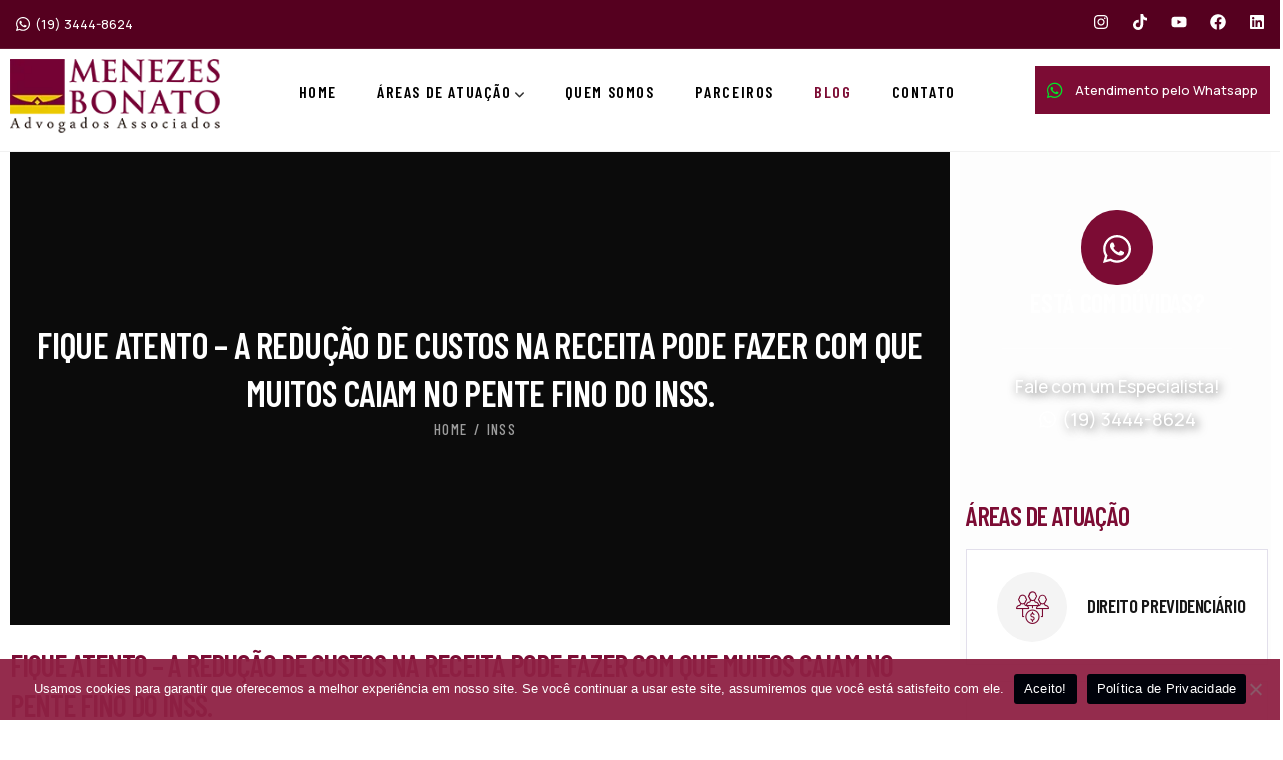

--- FILE ---
content_type: text/html; charset=UTF-8
request_url: https://menezesbonato.adv.br/fique-atento-a-reducao-de-custos-na-receita-pode-fazer-com-que-muitos-caiam-no-pente-fino-do-inss/
body_size: 50672
content:
<!DOCTYPE html>
<html lang="pt-BR" prefix="og: https://ogp.me/ns#" class="no-js">
<head>
	<meta http-equiv="content-type" content="text/html; charset=UTF-8">
	<meta name="viewport" content="width=device-width, initial-scale=1">
	<link rel="profile" href="https://gmpg.org/xfn/11">
	
<!-- Google Tag Manager for WordPress by gtm4wp.com -->
<script data-cfasync="false" data-pagespeed-no-defer>
	var gtm4wp_datalayer_name = "dataLayer";
	var dataLayer = dataLayer || [];
</script>
<!-- End Google Tag Manager for WordPress by gtm4wp.com -->
<!-- Otimização para mecanismos de pesquisa pelo Rank Math - https://rankmath.com/ -->
<title>Fique atento - a redução de custos na Receita pode fazer com que muitos caiam no pente fino do INSS. - Menezes Bonato Advogados</title>
<meta name="description" content="Para aprovar o Orçamento Geral da União, o governo autorizou um corte enorme em diversas pastas. Para a Previdência Social é prevista uma redução de 2,5 bilhões."/>
<meta name="robots" content="follow, index, max-snippet:-1, max-video-preview:-1, max-image-preview:large"/>
<link rel="canonical" href="https://menezesbonato.adv.br/fique-atento-a-reducao-de-custos-na-receita-pode-fazer-com-que-muitos-caiam-no-pente-fino-do-inss/" />
<meta property="og:locale" content="pt_BR" />
<meta property="og:type" content="article" />
<meta property="og:title" content="Fique atento - a redução de custos na Receita pode fazer com que muitos caiam no pente fino do INSS. - Menezes Bonato Advogados" />
<meta property="og:description" content="Para aprovar o Orçamento Geral da União, o governo autorizou um corte enorme em diversas pastas. Para a Previdência Social é prevista uma redução de 2,5 bilhões." />
<meta property="og:url" content="https://menezesbonato.adv.br/fique-atento-a-reducao-de-custos-na-receita-pode-fazer-com-que-muitos-caiam-no-pente-fino-do-inss/" />
<meta property="og:site_name" content="Menezes Bonato Advogados Associados" />
<meta property="article:tag" content="Agência do INSS" />
<meta property="article:tag" content="Benefício de Prestação Continuada" />
<meta property="article:tag" content="INSS" />
<meta property="article:tag" content="Pente fino" />
<meta property="article:section" content="INSS" />
<meta property="og:updated_time" content="2021-06-30T12:36:59-03:00" />
<meta property="og:image" content="https://menezesbonato.adv.br/wp-content/uploads/2021/06/Fique-atento-a-redução-de-custos-na-Receita-pode-fazer-com-que-muitos-caiam-no-pente-fino-do-INSS.-Menezes.jpg" />
<meta property="og:image:secure_url" content="https://menezesbonato.adv.br/wp-content/uploads/2021/06/Fique-atento-a-redução-de-custos-na-Receita-pode-fazer-com-que-muitos-caiam-no-pente-fino-do-INSS.-Menezes.jpg" />
<meta property="og:image:width" content="800" />
<meta property="og:image:height" content="500" />
<meta property="og:image:alt" content="Fique Atento A Redução De Custos Na Receita Pode Fazer Com Que Muitos Caiam No Pente Fino Do Inss. Menezes - Menezes Bonato Advogados Associados" />
<meta property="og:image:type" content="image/jpeg" />
<meta property="article:published_time" content="2021-06-30T07:00:09-03:00" />
<meta property="article:modified_time" content="2021-06-30T12:36:59-03:00" />
<meta name="twitter:card" content="summary_large_image" />
<meta name="twitter:title" content="Fique atento - a redução de custos na Receita pode fazer com que muitos caiam no pente fino do INSS. - Menezes Bonato Advogados" />
<meta name="twitter:description" content="Para aprovar o Orçamento Geral da União, o governo autorizou um corte enorme em diversas pastas. Para a Previdência Social é prevista uma redução de 2,5 bilhões." />
<meta name="twitter:image" content="https://menezesbonato.adv.br/wp-content/uploads/2021/06/Fique-atento-a-redução-de-custos-na-Receita-pode-fazer-com-que-muitos-caiam-no-pente-fino-do-INSS.-Menezes.jpg" />
<meta name="twitter:label1" content="Escrito por" />
<meta name="twitter:data1" content="@menezesbonato" />
<meta name="twitter:label2" content="Tempo para leitura" />
<meta name="twitter:data2" content="3 minutos" />
<script type="application/ld+json" class="rank-math-schema">{"@context":"https://schema.org","@graph":[{"@type":["LegalService","Organization"],"@id":"https://menezesbonato.adv.br/#organization","name":"Menezes Bonato Advogados Associados","url":"https://menezesbonato.adv.br","openingHours":["Monday,Tuesday,Wednesday,Thursday,Friday,Saturday,Sunday 09:00-17:00"]},{"@type":"WebSite","@id":"https://menezesbonato.adv.br/#website","url":"https://menezesbonato.adv.br","name":"Menezes Bonato Advogados Associados","alternateName":"Menezes Bonato","publisher":{"@id":"https://menezesbonato.adv.br/#organization"},"inLanguage":"pt-BR"},{"@type":"ImageObject","@id":"https://menezesbonato.adv.br/wp-content/uploads/2021/06/Fique-atento-a-redu\u00e7\u00e3o-de-custos-na-Receita-pode-fazer-com-que-muitos-caiam-no-pente-fino-do-INSS.-Menezes.jpg","url":"https://menezesbonato.adv.br/wp-content/uploads/2021/06/Fique-atento-a-redu\u00e7\u00e3o-de-custos-na-Receita-pode-fazer-com-que-muitos-caiam-no-pente-fino-do-INSS.-Menezes.jpg","width":"800","height":"500","caption":"Fique Atento A Redu\u00e7\u00e3o De Custos Na Receita Pode Fazer Com Que Muitos Caiam No Pente Fino Do Inss. Menezes - Menezes Bonato Advogados Associados","inLanguage":"pt-BR"},{"@type":"WebPage","@id":"https://menezesbonato.adv.br/fique-atento-a-reducao-de-custos-na-receita-pode-fazer-com-que-muitos-caiam-no-pente-fino-do-inss/#webpage","url":"https://menezesbonato.adv.br/fique-atento-a-reducao-de-custos-na-receita-pode-fazer-com-que-muitos-caiam-no-pente-fino-do-inss/","name":"Fique atento - a redu\u00e7\u00e3o de custos na Receita pode fazer com que muitos caiam no pente fino do INSS. - Menezes Bonato Advogados","datePublished":"2021-06-30T07:00:09-03:00","dateModified":"2021-06-30T12:36:59-03:00","isPartOf":{"@id":"https://menezesbonato.adv.br/#website"},"primaryImageOfPage":{"@id":"https://menezesbonato.adv.br/wp-content/uploads/2021/06/Fique-atento-a-redu\u00e7\u00e3o-de-custos-na-Receita-pode-fazer-com-que-muitos-caiam-no-pente-fino-do-INSS.-Menezes.jpg"},"inLanguage":"pt-BR"},{"@type":"Person","@id":"https://menezesbonato.adv.br/fique-atento-a-reducao-de-custos-na-receita-pode-fazer-com-que-muitos-caiam-no-pente-fino-do-inss/#author","name":"@menezesbonato","image":{"@type":"ImageObject","@id":"https://secure.gravatar.com/avatar/f8cb71e321928a2cb046f0ae19e4b2805321144044ce9d4cea324da0eecd6b5d?s=96&amp;d=mm&amp;r=g","url":"https://secure.gravatar.com/avatar/f8cb71e321928a2cb046f0ae19e4b2805321144044ce9d4cea324da0eecd6b5d?s=96&amp;d=mm&amp;r=g","caption":"@menezesbonato","inLanguage":"pt-BR"},"sameAs":["http://menezesbonato.com.br"],"worksFor":{"@id":"https://menezesbonato.adv.br/#organization"}},{"@type":"BlogPosting","headline":"Fique atento - a redu\u00e7\u00e3o de custos na Receita pode fazer com que muitos caiam no pente fino do INSS. -","datePublished":"2021-06-30T07:00:09-03:00","dateModified":"2021-06-30T12:36:59-03:00","articleSection":"INSS","author":{"@id":"https://menezesbonato.adv.br/fique-atento-a-reducao-de-custos-na-receita-pode-fazer-com-que-muitos-caiam-no-pente-fino-do-inss/#author","name":"@menezesbonato"},"publisher":{"@id":"https://menezesbonato.adv.br/#organization"},"description":"Para aprovar o Or\u00e7amento Geral da Uni\u00e3o, o governo autorizou um corte enorme em diversas pastas. Para a Previd\u00eancia Social \u00e9 prevista uma redu\u00e7\u00e3o de 2,5 bilh\u00f5es.","name":"Fique atento - a redu\u00e7\u00e3o de custos na Receita pode fazer com que muitos caiam no pente fino do INSS. -","@id":"https://menezesbonato.adv.br/fique-atento-a-reducao-de-custos-na-receita-pode-fazer-com-que-muitos-caiam-no-pente-fino-do-inss/#richSnippet","isPartOf":{"@id":"https://menezesbonato.adv.br/fique-atento-a-reducao-de-custos-na-receita-pode-fazer-com-que-muitos-caiam-no-pente-fino-do-inss/#webpage"},"image":{"@id":"https://menezesbonato.adv.br/wp-content/uploads/2021/06/Fique-atento-a-redu\u00e7\u00e3o-de-custos-na-Receita-pode-fazer-com-que-muitos-caiam-no-pente-fino-do-INSS.-Menezes.jpg"},"inLanguage":"pt-BR","mainEntityOfPage":{"@id":"https://menezesbonato.adv.br/fique-atento-a-reducao-de-custos-na-receita-pode-fazer-com-que-muitos-caiam-no-pente-fino-do-inss/#webpage"}}]}</script>
<!-- /Plugin de SEO Rank Math para WordPress -->

<link rel='dns-prefetch' href='//fonts.googleapis.com' />
<link rel="alternate" type="application/rss+xml" title="Feed para Menezes Bonato Advogados &raquo;" href="https://menezesbonato.adv.br/feed/" />
<link rel="alternate" type="application/rss+xml" title="Feed de comentários para Menezes Bonato Advogados &raquo;" href="https://menezesbonato.adv.br/comments/feed/" />
<link rel="alternate" type="application/rss+xml" title="Feed de comentários para Menezes Bonato Advogados &raquo; Fique atento &#8211; a redução de custos na Receita pode fazer com que muitos caiam no pente fino do INSS." href="https://menezesbonato.adv.br/fique-atento-a-reducao-de-custos-na-receita-pode-fazer-com-que-muitos-caiam-no-pente-fino-do-inss/feed/" />
<link rel="alternate" title="oEmbed (JSON)" type="application/json+oembed" href="https://menezesbonato.adv.br/wp-json/oembed/1.0/embed?url=https%3A%2F%2Fmenezesbonato.adv.br%2Ffique-atento-a-reducao-de-custos-na-receita-pode-fazer-com-que-muitos-caiam-no-pente-fino-do-inss%2F" />
<link rel="alternate" title="oEmbed (XML)" type="text/xml+oembed" href="https://menezesbonato.adv.br/wp-json/oembed/1.0/embed?url=https%3A%2F%2Fmenezesbonato.adv.br%2Ffique-atento-a-reducao-de-custos-na-receita-pode-fazer-com-que-muitos-caiam-no-pente-fino-do-inss%2F&#038;format=xml" />
<style id='wp-img-auto-sizes-contain-inline-css' type='text/css'>
img:is([sizes=auto i],[sizes^="auto," i]){contain-intrinsic-size:3000px 1500px}
/*# sourceURL=wp-img-auto-sizes-contain-inline-css */
</style>
<style id='wp-emoji-styles-inline-css' type='text/css'>

	img.wp-smiley, img.emoji {
		display: inline !important;
		border: none !important;
		box-shadow: none !important;
		height: 1em !important;
		width: 1em !important;
		margin: 0 0.07em !important;
		vertical-align: -0.1em !important;
		background: none !important;
		padding: 0 !important;
	}
/*# sourceURL=wp-emoji-styles-inline-css */
</style>
<link rel='stylesheet' id='wp-block-library-css' href='https://menezesbonato.adv.br/wp-includes/css/dist/block-library/style.min.css?ver=6.9' type='text/css' media='all' />
<style id='wp-block-library-theme-inline-css' type='text/css'>
.wp-block-audio :where(figcaption){color:#555;font-size:13px;text-align:center}.is-dark-theme .wp-block-audio :where(figcaption){color:#ffffffa6}.wp-block-audio{margin:0 0 1em}.wp-block-code{border:1px solid #ccc;border-radius:4px;font-family:Menlo,Consolas,monaco,monospace;padding:.8em 1em}.wp-block-embed :where(figcaption){color:#555;font-size:13px;text-align:center}.is-dark-theme .wp-block-embed :where(figcaption){color:#ffffffa6}.wp-block-embed{margin:0 0 1em}.blocks-gallery-caption{color:#555;font-size:13px;text-align:center}.is-dark-theme .blocks-gallery-caption{color:#ffffffa6}:root :where(.wp-block-image figcaption){color:#555;font-size:13px;text-align:center}.is-dark-theme :root :where(.wp-block-image figcaption){color:#ffffffa6}.wp-block-image{margin:0 0 1em}.wp-block-pullquote{border-bottom:4px solid;border-top:4px solid;color:currentColor;margin-bottom:1.75em}.wp-block-pullquote :where(cite),.wp-block-pullquote :where(footer),.wp-block-pullquote__citation{color:currentColor;font-size:.8125em;font-style:normal;text-transform:uppercase}.wp-block-quote{border-left:.25em solid;margin:0 0 1.75em;padding-left:1em}.wp-block-quote cite,.wp-block-quote footer{color:currentColor;font-size:.8125em;font-style:normal;position:relative}.wp-block-quote:where(.has-text-align-right){border-left:none;border-right:.25em solid;padding-left:0;padding-right:1em}.wp-block-quote:where(.has-text-align-center){border:none;padding-left:0}.wp-block-quote.is-large,.wp-block-quote.is-style-large,.wp-block-quote:where(.is-style-plain){border:none}.wp-block-search .wp-block-search__label{font-weight:700}.wp-block-search__button{border:1px solid #ccc;padding:.375em .625em}:where(.wp-block-group.has-background){padding:1.25em 2.375em}.wp-block-separator.has-css-opacity{opacity:.4}.wp-block-separator{border:none;border-bottom:2px solid;margin-left:auto;margin-right:auto}.wp-block-separator.has-alpha-channel-opacity{opacity:1}.wp-block-separator:not(.is-style-wide):not(.is-style-dots){width:100px}.wp-block-separator.has-background:not(.is-style-dots){border-bottom:none;height:1px}.wp-block-separator.has-background:not(.is-style-wide):not(.is-style-dots){height:2px}.wp-block-table{margin:0 0 1em}.wp-block-table td,.wp-block-table th{word-break:normal}.wp-block-table :where(figcaption){color:#555;font-size:13px;text-align:center}.is-dark-theme .wp-block-table :where(figcaption){color:#ffffffa6}.wp-block-video :where(figcaption){color:#555;font-size:13px;text-align:center}.is-dark-theme .wp-block-video :where(figcaption){color:#ffffffa6}.wp-block-video{margin:0 0 1em}:root :where(.wp-block-template-part.has-background){margin-bottom:0;margin-top:0;padding:1.25em 2.375em}
/*# sourceURL=/wp-includes/css/dist/block-library/theme.min.css */
</style>
<style id='classic-theme-styles-inline-css' type='text/css'>
/*! This file is auto-generated */
.wp-block-button__link{color:#fff;background-color:#32373c;border-radius:9999px;box-shadow:none;text-decoration:none;padding:calc(.667em + 2px) calc(1.333em + 2px);font-size:1.125em}.wp-block-file__button{background:#32373c;color:#fff;text-decoration:none}
/*# sourceURL=/wp-includes/css/classic-themes.min.css */
</style>
<style id='global-styles-inline-css' type='text/css'>
:root{--wp--preset--aspect-ratio--square: 1;--wp--preset--aspect-ratio--4-3: 4/3;--wp--preset--aspect-ratio--3-4: 3/4;--wp--preset--aspect-ratio--3-2: 3/2;--wp--preset--aspect-ratio--2-3: 2/3;--wp--preset--aspect-ratio--16-9: 16/9;--wp--preset--aspect-ratio--9-16: 9/16;--wp--preset--color--black: #000000;--wp--preset--color--cyan-bluish-gray: #abb8c3;--wp--preset--color--white: #ffffff;--wp--preset--color--pale-pink: #f78da7;--wp--preset--color--vivid-red: #cf2e2e;--wp--preset--color--luminous-vivid-orange: #ff6900;--wp--preset--color--luminous-vivid-amber: #fcb900;--wp--preset--color--light-green-cyan: #7bdcb5;--wp--preset--color--vivid-green-cyan: #00d084;--wp--preset--color--pale-cyan-blue: #8ed1fc;--wp--preset--color--vivid-cyan-blue: #0693e3;--wp--preset--color--vivid-purple: #9b51e0;--wp--preset--gradient--vivid-cyan-blue-to-vivid-purple: linear-gradient(135deg,rgb(6,147,227) 0%,rgb(155,81,224) 100%);--wp--preset--gradient--light-green-cyan-to-vivid-green-cyan: linear-gradient(135deg,rgb(122,220,180) 0%,rgb(0,208,130) 100%);--wp--preset--gradient--luminous-vivid-amber-to-luminous-vivid-orange: linear-gradient(135deg,rgb(252,185,0) 0%,rgb(255,105,0) 100%);--wp--preset--gradient--luminous-vivid-orange-to-vivid-red: linear-gradient(135deg,rgb(255,105,0) 0%,rgb(207,46,46) 100%);--wp--preset--gradient--very-light-gray-to-cyan-bluish-gray: linear-gradient(135deg,rgb(238,238,238) 0%,rgb(169,184,195) 100%);--wp--preset--gradient--cool-to-warm-spectrum: linear-gradient(135deg,rgb(74,234,220) 0%,rgb(151,120,209) 20%,rgb(207,42,186) 40%,rgb(238,44,130) 60%,rgb(251,105,98) 80%,rgb(254,248,76) 100%);--wp--preset--gradient--blush-light-purple: linear-gradient(135deg,rgb(255,206,236) 0%,rgb(152,150,240) 100%);--wp--preset--gradient--blush-bordeaux: linear-gradient(135deg,rgb(254,205,165) 0%,rgb(254,45,45) 50%,rgb(107,0,62) 100%);--wp--preset--gradient--luminous-dusk: linear-gradient(135deg,rgb(255,203,112) 0%,rgb(199,81,192) 50%,rgb(65,88,208) 100%);--wp--preset--gradient--pale-ocean: linear-gradient(135deg,rgb(255,245,203) 0%,rgb(182,227,212) 50%,rgb(51,167,181) 100%);--wp--preset--gradient--electric-grass: linear-gradient(135deg,rgb(202,248,128) 0%,rgb(113,206,126) 100%);--wp--preset--gradient--midnight: linear-gradient(135deg,rgb(2,3,129) 0%,rgb(40,116,252) 100%);--wp--preset--font-size--small: 13px;--wp--preset--font-size--medium: 20px;--wp--preset--font-size--large: 36px;--wp--preset--font-size--x-large: 42px;--wp--preset--spacing--20: 0.44rem;--wp--preset--spacing--30: 0.67rem;--wp--preset--spacing--40: 1rem;--wp--preset--spacing--50: 1.5rem;--wp--preset--spacing--60: 2.25rem;--wp--preset--spacing--70: 3.38rem;--wp--preset--spacing--80: 5.06rem;--wp--preset--shadow--natural: 6px 6px 9px rgba(0, 0, 0, 0.2);--wp--preset--shadow--deep: 12px 12px 50px rgba(0, 0, 0, 0.4);--wp--preset--shadow--sharp: 6px 6px 0px rgba(0, 0, 0, 0.2);--wp--preset--shadow--outlined: 6px 6px 0px -3px rgb(255, 255, 255), 6px 6px rgb(0, 0, 0);--wp--preset--shadow--crisp: 6px 6px 0px rgb(0, 0, 0);}:where(.is-layout-flex){gap: 0.5em;}:where(.is-layout-grid){gap: 0.5em;}body .is-layout-flex{display: flex;}.is-layout-flex{flex-wrap: wrap;align-items: center;}.is-layout-flex > :is(*, div){margin: 0;}body .is-layout-grid{display: grid;}.is-layout-grid > :is(*, div){margin: 0;}:where(.wp-block-columns.is-layout-flex){gap: 2em;}:where(.wp-block-columns.is-layout-grid){gap: 2em;}:where(.wp-block-post-template.is-layout-flex){gap: 1.25em;}:where(.wp-block-post-template.is-layout-grid){gap: 1.25em;}.has-black-color{color: var(--wp--preset--color--black) !important;}.has-cyan-bluish-gray-color{color: var(--wp--preset--color--cyan-bluish-gray) !important;}.has-white-color{color: var(--wp--preset--color--white) !important;}.has-pale-pink-color{color: var(--wp--preset--color--pale-pink) !important;}.has-vivid-red-color{color: var(--wp--preset--color--vivid-red) !important;}.has-luminous-vivid-orange-color{color: var(--wp--preset--color--luminous-vivid-orange) !important;}.has-luminous-vivid-amber-color{color: var(--wp--preset--color--luminous-vivid-amber) !important;}.has-light-green-cyan-color{color: var(--wp--preset--color--light-green-cyan) !important;}.has-vivid-green-cyan-color{color: var(--wp--preset--color--vivid-green-cyan) !important;}.has-pale-cyan-blue-color{color: var(--wp--preset--color--pale-cyan-blue) !important;}.has-vivid-cyan-blue-color{color: var(--wp--preset--color--vivid-cyan-blue) !important;}.has-vivid-purple-color{color: var(--wp--preset--color--vivid-purple) !important;}.has-black-background-color{background-color: var(--wp--preset--color--black) !important;}.has-cyan-bluish-gray-background-color{background-color: var(--wp--preset--color--cyan-bluish-gray) !important;}.has-white-background-color{background-color: var(--wp--preset--color--white) !important;}.has-pale-pink-background-color{background-color: var(--wp--preset--color--pale-pink) !important;}.has-vivid-red-background-color{background-color: var(--wp--preset--color--vivid-red) !important;}.has-luminous-vivid-orange-background-color{background-color: var(--wp--preset--color--luminous-vivid-orange) !important;}.has-luminous-vivid-amber-background-color{background-color: var(--wp--preset--color--luminous-vivid-amber) !important;}.has-light-green-cyan-background-color{background-color: var(--wp--preset--color--light-green-cyan) !important;}.has-vivid-green-cyan-background-color{background-color: var(--wp--preset--color--vivid-green-cyan) !important;}.has-pale-cyan-blue-background-color{background-color: var(--wp--preset--color--pale-cyan-blue) !important;}.has-vivid-cyan-blue-background-color{background-color: var(--wp--preset--color--vivid-cyan-blue) !important;}.has-vivid-purple-background-color{background-color: var(--wp--preset--color--vivid-purple) !important;}.has-black-border-color{border-color: var(--wp--preset--color--black) !important;}.has-cyan-bluish-gray-border-color{border-color: var(--wp--preset--color--cyan-bluish-gray) !important;}.has-white-border-color{border-color: var(--wp--preset--color--white) !important;}.has-pale-pink-border-color{border-color: var(--wp--preset--color--pale-pink) !important;}.has-vivid-red-border-color{border-color: var(--wp--preset--color--vivid-red) !important;}.has-luminous-vivid-orange-border-color{border-color: var(--wp--preset--color--luminous-vivid-orange) !important;}.has-luminous-vivid-amber-border-color{border-color: var(--wp--preset--color--luminous-vivid-amber) !important;}.has-light-green-cyan-border-color{border-color: var(--wp--preset--color--light-green-cyan) !important;}.has-vivid-green-cyan-border-color{border-color: var(--wp--preset--color--vivid-green-cyan) !important;}.has-pale-cyan-blue-border-color{border-color: var(--wp--preset--color--pale-cyan-blue) !important;}.has-vivid-cyan-blue-border-color{border-color: var(--wp--preset--color--vivid-cyan-blue) !important;}.has-vivid-purple-border-color{border-color: var(--wp--preset--color--vivid-purple) !important;}.has-vivid-cyan-blue-to-vivid-purple-gradient-background{background: var(--wp--preset--gradient--vivid-cyan-blue-to-vivid-purple) !important;}.has-light-green-cyan-to-vivid-green-cyan-gradient-background{background: var(--wp--preset--gradient--light-green-cyan-to-vivid-green-cyan) !important;}.has-luminous-vivid-amber-to-luminous-vivid-orange-gradient-background{background: var(--wp--preset--gradient--luminous-vivid-amber-to-luminous-vivid-orange) !important;}.has-luminous-vivid-orange-to-vivid-red-gradient-background{background: var(--wp--preset--gradient--luminous-vivid-orange-to-vivid-red) !important;}.has-very-light-gray-to-cyan-bluish-gray-gradient-background{background: var(--wp--preset--gradient--very-light-gray-to-cyan-bluish-gray) !important;}.has-cool-to-warm-spectrum-gradient-background{background: var(--wp--preset--gradient--cool-to-warm-spectrum) !important;}.has-blush-light-purple-gradient-background{background: var(--wp--preset--gradient--blush-light-purple) !important;}.has-blush-bordeaux-gradient-background{background: var(--wp--preset--gradient--blush-bordeaux) !important;}.has-luminous-dusk-gradient-background{background: var(--wp--preset--gradient--luminous-dusk) !important;}.has-pale-ocean-gradient-background{background: var(--wp--preset--gradient--pale-ocean) !important;}.has-electric-grass-gradient-background{background: var(--wp--preset--gradient--electric-grass) !important;}.has-midnight-gradient-background{background: var(--wp--preset--gradient--midnight) !important;}.has-small-font-size{font-size: var(--wp--preset--font-size--small) !important;}.has-medium-font-size{font-size: var(--wp--preset--font-size--medium) !important;}.has-large-font-size{font-size: var(--wp--preset--font-size--large) !important;}.has-x-large-font-size{font-size: var(--wp--preset--font-size--x-large) !important;}
:where(.wp-block-post-template.is-layout-flex){gap: 1.25em;}:where(.wp-block-post-template.is-layout-grid){gap: 1.25em;}
:where(.wp-block-term-template.is-layout-flex){gap: 1.25em;}:where(.wp-block-term-template.is-layout-grid){gap: 1.25em;}
:where(.wp-block-columns.is-layout-flex){gap: 2em;}:where(.wp-block-columns.is-layout-grid){gap: 2em;}
:root :where(.wp-block-pullquote){font-size: 1.5em;line-height: 1.6;}
/*# sourceURL=global-styles-inline-css */
</style>
<link rel='stylesheet' id='cookie-notice-front-css' href='https://menezesbonato.adv.br/wp-content/plugins/cookie-notice/css/front.min.css?ver=2.5.11' type='text/css' media='all' />
<link rel='stylesheet' id='elementor-frontend-css' href='https://menezesbonato.adv.br/wp-content/plugins/elementor/assets/css/frontend.min.css?ver=3.34.1' type='text/css' media='all' />
<style id='elementor-frontend-inline-css' type='text/css'>
.elementor-14285 .elementor-element.elementor-element-4547d88 .custom-breadcrumb{background-image:var(--wpr-bg-959777a3-e942-435c-bd38-e5c70eb8d439);}@media(max-width:767px){.elementor-14285 .elementor-element.elementor-element-4547d88 .custom-breadcrumb{background-image:var(--wpr-bg-959777a3-e942-435c-bd38-e5c70eb8d439);}}
/*# sourceURL=elementor-frontend-inline-css */
</style>
<link rel='stylesheet' id='widget-icon-list-css' href='https://menezesbonato.adv.br/wp-content/plugins/elementor/assets/css/widget-icon-list.min.css?ver=3.34.1' type='text/css' media='all' />
<link rel='stylesheet' id='widget-icon-box-css' href='https://menezesbonato.adv.br/wp-content/plugins/elementor/assets/css/widget-icon-box.min.css?ver=3.34.1' type='text/css' media='all' />
<link rel='stylesheet' id='widget-share-buttons-css' href='https://menezesbonato.adv.br/wp-content/plugins/elementor-pro/assets/css/widget-share-buttons.min.css?ver=3.34.0' type='text/css' media='all' />
<link rel='stylesheet' id='e-apple-webkit-css' href='https://menezesbonato.adv.br/wp-content/plugins/elementor/assets/css/conditionals/apple-webkit.min.css?ver=3.34.1' type='text/css' media='all' />
<link rel='stylesheet' id='widget-heading-css' href='https://menezesbonato.adv.br/wp-content/plugins/elementor/assets/css/widget-heading.min.css?ver=3.34.1' type='text/css' media='all' />
<link rel='stylesheet' id='swiper-css' href='https://menezesbonato.adv.br/wp-content/plugins/elementor/assets/lib/swiper/v8/css/swiper.min.css?ver=8.4.5' type='text/css' media='all' />
<link rel='stylesheet' id='elementor-post-15303-css' href='https://menezesbonato.adv.br/wp-content/uploads/elementor/css/post-15303.css?ver=1768758918' type='text/css' media='all' />
<link rel='stylesheet' id='font-awesome-5-all-css' href='https://menezesbonato.adv.br/wp-content/plugins/elementor/assets/lib/font-awesome/css/all.min.css?ver=4.11.64' type='text/css' media='all' />
<link rel='stylesheet' id='font-awesome-4-shim-css' href='https://menezesbonato.adv.br/wp-content/plugins/elementor/assets/lib/font-awesome/css/v4-shims.min.css?ver=3.34.1' type='text/css' media='all' />
<link rel='stylesheet' id='elementor-post-14285-css' href='https://menezesbonato.adv.br/wp-content/cache/background-css/1/menezesbonato.adv.br/wp-content/uploads/elementor/css/post-14285.css?ver=1768758921&wpr_t=1768751821' type='text/css' media='all' />
<link rel='stylesheet' id='elementor-post-394-css' href='https://menezesbonato.adv.br/wp-content/cache/background-css/1/menezesbonato.adv.br/wp-content/uploads/elementor/css/post-394.css?ver=1768758918&wpr_t=1768751821' type='text/css' media='all' />
<link rel='stylesheet' id='elementor-post-138-css' href='https://menezesbonato.adv.br/wp-content/uploads/elementor/css/post-138.css?ver=1768758918' type='text/css' media='all' />
<link rel='stylesheet' id='elementor-post-188-css' href='https://menezesbonato.adv.br/wp-content/uploads/elementor/css/post-188.css?ver=1768758918' type='text/css' media='all' />
<link rel='stylesheet' id='wpr-text-animations-css-css' href='https://menezesbonato.adv.br/wp-content/plugins/royal-elementor-addons/assets/css/lib/animations/text-animations.min.css?ver=1.7.1045' type='text/css' media='all' />
<link rel='stylesheet' id='wpr-addons-css-css' href='https://menezesbonato.adv.br/wp-content/cache/background-css/1/menezesbonato.adv.br/wp-content/plugins/royal-elementor-addons/assets/css/frontend.min.css?ver=1.7.1045&wpr_t=1768751821' type='text/css' media='all' />
<link rel='stylesheet' id='pisole-fonts-css' href='https://fonts.googleapis.com/css2?family=Manrope:wght@300;400;500;600;700;800&#038;family=Barlow+Condensed:wght@300;400;500;600;700;800;900&#038;display=swap' type='text/css' media='all' />
<link rel='stylesheet' id='dashicons-css' href='https://menezesbonato.adv.br/wp-includes/css/dashicons.min.css?ver=6.9' type='text/css' media='all' />
<link rel='stylesheet' id='magnific-css' href='https://menezesbonato.adv.br/wp-content/themes/pisole/assets/js/magnific/magnific-popup.css?ver=6.9' type='text/css' media='all' />
<link rel='stylesheet' id='mcustomscrollbar-css' href='https://menezesbonato.adv.br/wp-content/cache/background-css/1/menezesbonato.adv.br/wp-content/themes/pisole/assets/js/scroll/jquery.mCustomScrollbar.min.css?ver=6.9&wpr_t=1768751821' type='text/css' media='all' />
<link rel='stylesheet' id='fontawesome-css' href='https://menezesbonato.adv.br/wp-content/themes/pisole/assets/css/fontawesome/css/all.min.css?ver=6.9' type='text/css' media='all' />
<link rel='stylesheet' id='pisole-icon-css' href='https://menezesbonato.adv.br/wp-content/themes/pisole/assets/css/icons/style.css?ver=6.9' type='text/css' media='all' />
<link rel='stylesheet' id='pisole-style-css' href='https://menezesbonato.adv.br/wp-content/themes/pisole/style.css?ver=6.9' type='text/css' media='all' />
<link rel='stylesheet' id='bootstrap-css' href='https://menezesbonato.adv.br/wp-content/themes/pisole/assets/css/bootstrap.css?ver=1.1.1' type='text/css' media='all' />
<link rel='stylesheet' id='pisole-template-css' href='https://menezesbonato.adv.br/wp-content/cache/background-css/1/menezesbonato.adv.br/wp-content/themes/pisole/assets/css/template.css?ver=1.1.1&wpr_t=1768751821' type='text/css' media='all' />
<link rel='stylesheet' id='pisole-custom-style-color-css' href='https://menezesbonato.adv.br/wp-content/themes/pisole/assets/css/custom_script.css?ver=6.9' type='text/css' media='all' />
<style id='pisole-custom-style-color-inline-css' type='text/css'>
 :root{ --pisole-nfpage-image-width: 500px;}
/*# sourceURL=pisole-custom-style-color-inline-css */
</style>
<style id='rocket-lazyload-inline-css' type='text/css'>
.rll-youtube-player{position:relative;padding-bottom:56.23%;height:0;overflow:hidden;max-width:100%;}.rll-youtube-player:focus-within{outline: 2px solid currentColor;outline-offset: 5px;}.rll-youtube-player iframe{position:absolute;top:0;left:0;width:100%;height:100%;z-index:100;background:0 0}.rll-youtube-player img{bottom:0;display:block;left:0;margin:auto;max-width:100%;width:100%;position:absolute;right:0;top:0;border:none;height:auto;-webkit-transition:.4s all;-moz-transition:.4s all;transition:.4s all}.rll-youtube-player img:hover{-webkit-filter:brightness(75%)}.rll-youtube-player .play{height:100%;width:100%;left:0;top:0;position:absolute;background:var(--wpr-bg-95e8fe13-11be-40a6-8f8a-178f697b5463) no-repeat center;background-color: transparent !important;cursor:pointer;border:none;}
/*# sourceURL=rocket-lazyload-inline-css */
</style>
<link rel='stylesheet' id='elementor-gf-local-roboto-css' href='https://menezesbonato.adv.br/wp-content/uploads/elementor/google-fonts/css/roboto.css?ver=1742234367' type='text/css' media='all' />
<link rel='stylesheet' id='elementor-gf-local-robotoslab-css' href='https://menezesbonato.adv.br/wp-content/uploads/elementor/google-fonts/css/robotoslab.css?ver=1742234384' type='text/css' media='all' />
<script type="text/javascript" id="cookie-notice-front-js-before">
/* <![CDATA[ */
var cnArgs = {"ajaxUrl":"https:\/\/menezesbonato.adv.br\/wp-admin\/admin-ajax.php","nonce":"c675bb8394","hideEffect":"fade","position":"bottom","onScroll":false,"onScrollOffset":100,"onClick":false,"cookieName":"cookie_notice_accepted","cookieTime":2592000,"cookieTimeRejected":2592000,"globalCookie":false,"redirection":false,"cache":true,"revokeCookies":false,"revokeCookiesOpt":"automatic"};

//# sourceURL=cookie-notice-front-js-before
/* ]]> */
</script>
<script type="text/javascript" src="https://menezesbonato.adv.br/wp-content/plugins/cookie-notice/js/front.min.js?ver=2.5.11" id="cookie-notice-front-js"></script>
<script type="text/javascript" src="https://menezesbonato.adv.br/wp-includes/js/jquery/jquery.min.js?ver=3.7.1" id="jquery-core-js"></script>
<script type="text/javascript" src="https://menezesbonato.adv.br/wp-includes/js/jquery/jquery-migrate.min.js?ver=3.4.1" id="jquery-migrate-js"></script>
<script type="text/javascript" src="https://menezesbonato.adv.br/wp-content/plugins/elementor/assets/lib/font-awesome/js/v4-shims.min.js?ver=3.34.1" id="font-awesome-4-shim-js"></script>
<script type="text/javascript" src="https://menezesbonato.adv.br/wp-content/themes/pisole/assets/js/bootstrap.min.js?ver=6.9" id="bootstrap-js"></script>
<script type="text/javascript" src="https://menezesbonato.adv.br/wp-content/themes/pisole/assets/js/scroll/jquery.mCustomScrollbar.min.js?ver=6.9" id="mcustomscrollbar-js"></script>
<script type="text/javascript" src="https://menezesbonato.adv.br/wp-content/themes/pisole/assets/js/magnific/jquery.magnific-popup.min.js?ver=6.9" id="jquery-magnific-popup-js"></script>
<script type="text/javascript" src="https://menezesbonato.adv.br/wp-content/themes/pisole/assets/js/jquery.cookie.js?ver=6.9" id="jquery-cookie-js"></script>
<script type="text/javascript" src="https://menezesbonato.adv.br/wp-content/themes/pisole/assets/js/jquery.appear.js?ver=6.9" id="jquery-appear-js"></script>
<script type="text/javascript" src="https://menezesbonato.adv.br/wp-includes/js/imagesloaded.min.js?ver=5.0.0" id="imagesloaded-js"></script>
<script type="text/javascript" src="https://menezesbonato.adv.br/wp-includes/js/masonry.min.js?ver=4.2.2" id="masonry-js"></script>
<script type="text/javascript" src="https://menezesbonato.adv.br/wp-includes/js/jquery/jquery.masonry.min.js?ver=3.1.2b" id="jquery-masonry-js"></script>
<script type="text/javascript" src="https://menezesbonato.adv.br/wp-content/themes/pisole/assets/js/main.js?ver=6.9" id="pisole-main-js"></script>
<link rel="https://api.w.org/" href="https://menezesbonato.adv.br/wp-json/" /><link rel="alternate" title="JSON" type="application/json" href="https://menezesbonato.adv.br/wp-json/wp/v2/posts/8846" /><link rel="EditURI" type="application/rsd+xml" title="RSD" href="https://menezesbonato.adv.br/xmlrpc.php?rsd" />
<meta name="generator" content="WordPress 6.9" />
<link rel='shortlink' href='https://menezesbonato.adv.br/?p=8846' />
<meta name="generator" content="Redux 4.5.10" /><script> var ajaxurl = "https://menezesbonato.adv.br/wp-admin/admin-ajax.php";</script>
<!-- Google Tag Manager for WordPress by gtm4wp.com -->
<!-- GTM Container placement set to automatic -->
<script data-cfasync="false" data-pagespeed-no-defer type="text/javascript">
	var dataLayer_content = {"pagePostType":"post","pagePostType2":"single-post","pageCategory":["inss"],"pageAttributes":["agencia-do-inss","beneficio-de-prestacao-continuada","inss","pente-fino"],"pagePostAuthor":"@menezesbonato"};
	dataLayer.push( dataLayer_content );
</script>
<script data-cfasync="false" data-pagespeed-no-defer type="text/javascript">
(function(w,d,s,l,i){w[l]=w[l]||[];w[l].push({'gtm.start':
new Date().getTime(),event:'gtm.js'});var f=d.getElementsByTagName(s)[0],
j=d.createElement(s),dl=l!='dataLayer'?'&l='+l:'';j.async=true;j.src=
'//www.googletagmanager.com/gtm.js?id='+i+dl;f.parentNode.insertBefore(j,f);
})(window,document,'script','dataLayer','GTM-KDSRRZG4');
</script>
<!-- End Google Tag Manager for WordPress by gtm4wp.com --><meta name="generator" content="Elementor 3.34.1; features: e_font_icon_svg, additional_custom_breakpoints; settings: css_print_method-external, google_font-enabled, font_display-swap">
			<style>
				.e-con.e-parent:nth-of-type(n+4):not(.e-lazyloaded):not(.e-no-lazyload),
				.e-con.e-parent:nth-of-type(n+4):not(.e-lazyloaded):not(.e-no-lazyload) * {
					background-image: none !important;
				}
				@media screen and (max-height: 1024px) {
					.e-con.e-parent:nth-of-type(n+3):not(.e-lazyloaded):not(.e-no-lazyload),
					.e-con.e-parent:nth-of-type(n+3):not(.e-lazyloaded):not(.e-no-lazyload) * {
						background-image: none !important;
					}
				}
				@media screen and (max-height: 640px) {
					.e-con.e-parent:nth-of-type(n+2):not(.e-lazyloaded):not(.e-no-lazyload),
					.e-con.e-parent:nth-of-type(n+2):not(.e-lazyloaded):not(.e-no-lazyload) * {
						background-image: none !important;
					}
				}
			</style>
			<style type="text/css" id="custom-background-css">
body.custom-background { background-color: #ffffff; }
</style>
	<meta name="generator" content="Powered by Slider Revolution 6.7.40 - responsive, Mobile-Friendly Slider Plugin for WordPress with comfortable drag and drop interface." />
<link rel="icon" href="https://menezesbonato.adv.br/wp-content/uploads/2024/03/cropped-favicon-32x32.jpg" sizes="32x32" />
<link rel="icon" href="https://menezesbonato.adv.br/wp-content/uploads/2024/03/cropped-favicon-192x192.jpg" sizes="192x192" />
<link rel="apple-touch-icon" href="https://menezesbonato.adv.br/wp-content/uploads/2024/03/cropped-favicon-180x180.jpg" />
<meta name="msapplication-TileImage" content="https://menezesbonato.adv.br/wp-content/uploads/2024/03/cropped-favicon-270x270.jpg" />
<script>function setREVStartSize(e){
			//window.requestAnimationFrame(function() {
				window.RSIW = window.RSIW===undefined ? window.innerWidth : window.RSIW;
				window.RSIH = window.RSIH===undefined ? window.innerHeight : window.RSIH;
				try {
					var pw = document.getElementById(e.c).parentNode.offsetWidth,
						newh;
					pw = pw===0 || isNaN(pw) || (e.l=="fullwidth" || e.layout=="fullwidth") ? window.RSIW : pw;
					e.tabw = e.tabw===undefined ? 0 : parseInt(e.tabw);
					e.thumbw = e.thumbw===undefined ? 0 : parseInt(e.thumbw);
					e.tabh = e.tabh===undefined ? 0 : parseInt(e.tabh);
					e.thumbh = e.thumbh===undefined ? 0 : parseInt(e.thumbh);
					e.tabhide = e.tabhide===undefined ? 0 : parseInt(e.tabhide);
					e.thumbhide = e.thumbhide===undefined ? 0 : parseInt(e.thumbhide);
					e.mh = e.mh===undefined || e.mh=="" || e.mh==="auto" ? 0 : parseInt(e.mh,0);
					if(e.layout==="fullscreen" || e.l==="fullscreen")
						newh = Math.max(e.mh,window.RSIH);
					else{
						e.gw = Array.isArray(e.gw) ? e.gw : [e.gw];
						for (var i in e.rl) if (e.gw[i]===undefined || e.gw[i]===0) e.gw[i] = e.gw[i-1];
						e.gh = e.el===undefined || e.el==="" || (Array.isArray(e.el) && e.el.length==0)? e.gh : e.el;
						e.gh = Array.isArray(e.gh) ? e.gh : [e.gh];
						for (var i in e.rl) if (e.gh[i]===undefined || e.gh[i]===0) e.gh[i] = e.gh[i-1];
											
						var nl = new Array(e.rl.length),
							ix = 0,
							sl;
						e.tabw = e.tabhide>=pw ? 0 : e.tabw;
						e.thumbw = e.thumbhide>=pw ? 0 : e.thumbw;
						e.tabh = e.tabhide>=pw ? 0 : e.tabh;
						e.thumbh = e.thumbhide>=pw ? 0 : e.thumbh;
						for (var i in e.rl) nl[i] = e.rl[i]<window.RSIW ? 0 : e.rl[i];
						sl = nl[0];
						for (var i in nl) if (sl>nl[i] && nl[i]>0) { sl = nl[i]; ix=i;}
						var m = pw>(e.gw[ix]+e.tabw+e.thumbw) ? 1 : (pw-(e.tabw+e.thumbw)) / (e.gw[ix]);
						newh =  (e.gh[ix] * m) + (e.tabh + e.thumbh);
					}
					var el = document.getElementById(e.c);
					if (el!==null && el) el.style.height = newh+"px";
					el = document.getElementById(e.c+"_wrapper");
					if (el!==null && el) {
						el.style.height = newh+"px";
						el.style.display = "block";
					}
				} catch(e){
					console.log("Failure at Presize of Slider:" + e)
				}
			//});
		  };</script>
		<style type="text/css" id="wp-custom-css">
			/* Remove faixa em branco após o rodapé (ajuste global) */
html, body {
  margin: 0 !important;
  padding: 0 !important;
}

body {
  padding-bottom: 0 !important;
  margin-bottom: 0 !important;
}

footer,
.site-footer,
.elementor-location-footer,
.elementor-footer,
#colophon {
  margin-bottom: 0 !important;
  padding-bottom: 0 !important;
}

#page,
.site,
.site-content,
#content {
  margin-bottom: 0 !important;
  padding-bottom: 0 !important;
}

		</style>
		<style id="wpr_lightbox_styles">
				.lg-backdrop {
					background-color: rgba(0,0,0,0.6) !important;
				}
				.lg-toolbar,
				.lg-dropdown {
					background-color: rgba(0,0,0,0.8) !important;
				}
				.lg-dropdown:after {
					border-bottom-color: rgba(0,0,0,0.8) !important;
				}
				.lg-sub-html {
					background-color: rgba(0,0,0,0.8) !important;
				}
				.lg-thumb-outer,
				.lg-progress-bar {
					background-color: #444444 !important;
				}
				.lg-progress {
					background-color: #a90707 !important;
				}
				.lg-icon {
					color: #efefef !important;
					font-size: 20px !important;
				}
				.lg-icon.lg-toogle-thumb {
					font-size: 24px !important;
				}
				.lg-icon:hover,
				.lg-dropdown-text:hover {
					color: #ffffff !important;
				}
				.lg-sub-html,
				.lg-dropdown-text {
					color: #efefef !important;
					font-size: 14px !important;
				}
				#lg-counter {
					color: #efefef !important;
					font-size: 14px !important;
				}
				.lg-prev,
				.lg-next {
					font-size: 35px !important;
				}

				/* Defaults */
				.lg-icon {
				background-color: transparent !important;
				}

				#lg-counter {
				opacity: 0.9;
				}

				.lg-thumb-outer {
				padding: 0 10px;
				}

				.lg-thumb-item {
				border-radius: 0 !important;
				border: none !important;
				opacity: 0.5;
				}

				.lg-thumb-item.active {
					opacity: 1;
				}
	         </style><noscript><style id="rocket-lazyload-nojs-css">.rll-youtube-player, [data-lazy-src]{display:none !important;}</style></noscript><style id="wpr-lazyload-bg-container"></style><style id="wpr-lazyload-bg-exclusion"></style>
<noscript>
<style id="wpr-lazyload-bg-nostyle">.elementor-14285 .elementor-element.elementor-element-84c194f:not(.elementor-motion-effects-element-type-background), .elementor-14285 .elementor-element.elementor-element-84c194f > .elementor-motion-effects-container > .elementor-motion-effects-layer{--wpr-bg-984ae35f-cd47-4378-b458-068a32626efd: url('https://menezesbonato.adv.br/wp-content/uploads/2024/03/bn-artigos3.jpg');}.elementor-394 .elementor-element.elementor-element-5782b832 .custom-breadcrumb{--wpr-bg-db9a39fd-ded4-49a6-a58e-829627e8cba2: url('https://menezesbonato.adv.br/wp-content/uploads/2023/08/breadcrumb.jpg');}.story-with-background{--wpr-bg-e3407c3e-723a-4f05-9bfd-3fca6daeb48b: url('https://menezesbonato.adv.br/wp-content/plugins/royal-elementor-addons/assets/css/');}.mCSB_scrollTools .mCSB_buttonDown,.mCSB_scrollTools .mCSB_buttonLeft,.mCSB_scrollTools .mCSB_buttonRight,.mCSB_scrollTools .mCSB_buttonUp{--wpr-bg-04439c08-7fc6-49ab-a049-5f36e9aaee4d: url('https://menezesbonato.adv.br/wp-content/themes/pisole/assets/js/scroll/mCSB_buttons.png');}.header-builder.header-bg-black{--wpr-bg-f811c185-1806-49c1-9fed-11cbde924216: url('https://menezesbonato.adv.br/wp-content/themes/pisole/assets/images/bg-header-builder.jpg');}.gva-offcanvas-content #gva-mobile-menu ul.gva-mobile-menu > li.menu-item-has-children .caret{--wpr-bg-b47327ef-390f-4323-a0c7-6c2ccde8926d: url('https://menezesbonato.adv.br/wp-content/themes/pisole/assets/images/plus.png');}.gva-offcanvas-content #gva-mobile-menu ul.gva-mobile-menu > li.menu-item-has-children.menu-active .caret{--wpr-bg-0e1a81f5-3512-413e-a64b-7b81997eb2ee: url('https://menezesbonato.adv.br/wp-content/themes/pisole/assets/images/minium.png');}.col-border-line:after{--wpr-bg-bf076529-f4f9-402f-86fc-e4d4493c5d82: url('https://menezesbonato.adv.br/wp-content/themes/pisole/assets/images/bg-line.png');}.list-icon-one.arrow-1 .title:after{--wpr-bg-f969a6c4-a426-405d-b8c3-7f16eec9e603: url('https://menezesbonato.adv.br/wp-content/themes/pisole/assets/images/arrow-1.png');}.list-icon-one.arrow-2 .title:after{--wpr-bg-4a099190-a072-4102-adf5-20405087236d: url('https://menezesbonato.adv.br/wp-content/themes/pisole/assets/images/arrow-4.png');}.list-icon-one.arrow-3 .title:after{--wpr-bg-c639c7f1-6fc8-4892-bae9-a152f914d185: url('https://menezesbonato.adv.br/wp-content/themes/pisole/assets/images/arrow-5.png');}.gsc-heading .heading-video .video-link span{--wpr-bg-b276b994-b7ec-43ed-b283-265487e3772c: url('https://menezesbonato.adv.br/wp-content/themes/pisole/assets/images/arrow-3.png');}.gsc-heading.style-3 .content-inner .title > span:after{--wpr-bg-d0d5a15c-4391-4a36-aa8a-c725fdf53a60: url('https://menezesbonato.adv.br/wp-content/themes/pisole/assets/images/arrow.png');}.arrow-white .gsc-heading.style-3 .content-inner .title > span:after{--wpr-bg-f5b87438-940d-41b8-81eb-05d79b6a0822: url('https://menezesbonato.adv.br/wp-content/themes/pisole/assets/images/arrow-white.png');}.about-five__single .title:before{--wpr-bg-90bbf7cc-e34c-48e5-9894-02176d1db20e: url('https://menezesbonato.adv.br/wp-content/themes/pisole/assets/images/arrow-title.png');}.about-five__image:before{--wpr-bg-1e1cb4df-834a-4ae9-82e2-b85e8410b5ce: url('https://menezesbonato.adv.br/wp-content/themes/pisole/assets/images/bg-image-3.png');}.team-one__image:before{--wpr-bg-a4b96f55-699b-40a8-8af1-d3cc322f6bcd: url('https://menezesbonato.adv.br/wp-content/themes/pisole/assets/images/bg-shape.png');}.service-one__content:before{--wpr-bg-c993a73a-0027-4a87-b466-79caf85e6b17: url('https://menezesbonato.adv.br/wp-content/themes/pisole/assets/images/bg-service.png');}.service-two__content:before{--wpr-bg-8867e6b4-7ca8-4efe-b4f6-ec5c5a40f7df: url('https://menezesbonato.adv.br/wp-content/themes/pisole/assets/images/bg-service.png');}.text-with-arrow span:after{--wpr-bg-f8cac486-e511-45fd-a3dd-8c48a98dd96c: url('https://menezesbonato.adv.br/wp-content/themes/pisole/assets/images/line-arrow.png');}.swiper-content-inner .init-carousel-swiper:after, .swiper-content-inner .init-carousel-swiper-theme:after{--wpr-bg-4c97df6b-e090-4203-8cb5-4d642bf11819: url('https://menezesbonato.adv.br/wp-content/themes/pisole/assets/images/preloader.gif');}select{--wpr-bg-3c7275a5-c97a-49b1-8d2c-9751915f4d6c: url('https://menezesbonato.adv.br/wp-content/themes/pisole/assets/images/down-arrow.svg');}.select2-container .select2-selection .select2-selection__arrow{--wpr-bg-8cb86140-c60c-4ac1-97b2-157e5ffc7eb6: url('https://menezesbonato.adv.br/wp-content/themes/pisole/assets/images/down-arrow.svg');}.tp-blockmask,
.tp-blockmask_in,
.tp-blockmask_out{--wpr-bg-b26e3595-2aae-4ead-aa10-0680899b90c6: url('https://menezesbonato.adv.br/wp-content/plugins/revslider/sr6/assets/assets/gridtile.png');}.tp-blockmask,
.tp-blockmask_in,
.tp-blockmask_out{--wpr-bg-8ed8f0e0-cae1-4998-98a1-b4ccf1e363e3: url('https://menezesbonato.adv.br/wp-content/plugins/revslider/sr6/assets/assets/gridtile_white.png');}.tp-blockmask,
.tp-blockmask_in,
.tp-blockmask_out{--wpr-bg-3cf55e4a-10de-4451-8e44-48f650c9d8dd: url('https://menezesbonato.adv.br/wp-content/plugins/revslider/sr6/assets/assets/gridtile_3x3.png');}.tp-blockmask,
.tp-blockmask_in,
.tp-blockmask_out{--wpr-bg-7bd41966-9d56-40bb-86af-a9828e434bdd: url('https://menezesbonato.adv.br/wp-content/plugins/revslider/sr6/assets/assets/gridtile_3x3_white.png');}.rs-layer.slidelink a div{--wpr-bg-174e3a30-2c57-4b52-ac58-00d6dbb45cce: url('https://menezesbonato.adv.br/wp-content/plugins/revslider/sr6/assets/assets/coloredbg.png');}.rs-layer.slidelink a span{--wpr-bg-dd1badb1-e3d6-433b-9272-ef5d46d01f0e: url('https://menezesbonato.adv.br/wp-content/plugins/revslider/sr6/assets/assets/coloredbg.png');}rs-loader.spinner0{--wpr-bg-1ad58f6f-c3cf-4c05-ba8a-55b485c0de14: url('https://menezesbonato.adv.br/wp-content/plugins/revslider/sr6/assets/assets/loader.gif');}rs-loader.spinner5{--wpr-bg-1ca5295a-201a-46ed-8b24-c4323b61b275: url('https://menezesbonato.adv.br/wp-content/plugins/revslider/sr6/assets/assets/loader.gif');}.elementor-14285 .elementor-element.elementor-element-4547d88 .custom-breadcrumb{--wpr-bg-959777a3-e942-435c-bd38-e5c70eb8d439: url('https://menezesbonato.adv.br/wp-content/uploads/2021/06/Fique-atento-a-redução-de-custos-na-Receita-pode-fazer-com-que-muitos-caiam-no-pente-fino-do-INSS.-Menezes.jpg');}.elementor-14285 .elementor-element.elementor-element-4547d88 .custom-breadcrumb{--wpr-bg-4c843c57-acd8-41f5-92c1-022d01b5760c: url('https://menezesbonato.adv.br/wp-content/uploads/2021/06/Fique-atento-a-redução-de-custos-na-Receita-pode-fazer-com-que-muitos-caiam-no-pente-fino-do-INSS.-Menezes.jpg');}.rll-youtube-player .play{--wpr-bg-95e8fe13-11be-40a6-8f8a-178f697b5463: url('https://menezesbonato.adv.br/wp-content/plugins/wp-rocket/assets/img/youtube.png');}</style>
</noscript>
<script type="application/javascript">const rocket_pairs = [{"selector":".elementor-14285 .elementor-element.elementor-element-84c194f:not(.elementor-motion-effects-element-type-background), .elementor-14285 .elementor-element.elementor-element-84c194f > .elementor-motion-effects-container > .elementor-motion-effects-layer","style":".elementor-14285 .elementor-element.elementor-element-84c194f:not(.elementor-motion-effects-element-type-background), .elementor-14285 .elementor-element.elementor-element-84c194f > .elementor-motion-effects-container > .elementor-motion-effects-layer{--wpr-bg-984ae35f-cd47-4378-b458-068a32626efd: url('https:\/\/menezesbonato.adv.br\/wp-content\/uploads\/2024\/03\/bn-artigos3.jpg');}","hash":"984ae35f-cd47-4378-b458-068a32626efd","url":"https:\/\/menezesbonato.adv.br\/wp-content\/uploads\/2024\/03\/bn-artigos3.jpg"},{"selector":".elementor-394 .elementor-element.elementor-element-5782b832 .custom-breadcrumb","style":".elementor-394 .elementor-element.elementor-element-5782b832 .custom-breadcrumb{--wpr-bg-db9a39fd-ded4-49a6-a58e-829627e8cba2: url('https:\/\/menezesbonato.adv.br\/wp-content\/uploads\/2023\/08\/breadcrumb.jpg');}","hash":"db9a39fd-ded4-49a6-a58e-829627e8cba2","url":"https:\/\/menezesbonato.adv.br\/wp-content\/uploads\/2023\/08\/breadcrumb.jpg"},{"selector":".story-with-background","style":".story-with-background{--wpr-bg-e3407c3e-723a-4f05-9bfd-3fca6daeb48b: url('https:\/\/menezesbonato.adv.br\/wp-content\/plugins\/royal-elementor-addons\/assets\/css\/');}","hash":"e3407c3e-723a-4f05-9bfd-3fca6daeb48b","url":"https:\/\/menezesbonato.adv.br\/wp-content\/plugins\/royal-elementor-addons\/assets\/css\/"},{"selector":".mCSB_scrollTools .mCSB_buttonDown,.mCSB_scrollTools .mCSB_buttonLeft,.mCSB_scrollTools .mCSB_buttonRight,.mCSB_scrollTools .mCSB_buttonUp","style":".mCSB_scrollTools .mCSB_buttonDown,.mCSB_scrollTools .mCSB_buttonLeft,.mCSB_scrollTools .mCSB_buttonRight,.mCSB_scrollTools .mCSB_buttonUp{--wpr-bg-04439c08-7fc6-49ab-a049-5f36e9aaee4d: url('https:\/\/menezesbonato.adv.br\/wp-content\/themes\/pisole\/assets\/js\/scroll\/mCSB_buttons.png');}","hash":"04439c08-7fc6-49ab-a049-5f36e9aaee4d","url":"https:\/\/menezesbonato.adv.br\/wp-content\/themes\/pisole\/assets\/js\/scroll\/mCSB_buttons.png"},{"selector":".header-builder.header-bg-black","style":".header-builder.header-bg-black{--wpr-bg-f811c185-1806-49c1-9fed-11cbde924216: url('https:\/\/menezesbonato.adv.br\/wp-content\/themes\/pisole\/assets\/images\/bg-header-builder.jpg');}","hash":"f811c185-1806-49c1-9fed-11cbde924216","url":"https:\/\/menezesbonato.adv.br\/wp-content\/themes\/pisole\/assets\/images\/bg-header-builder.jpg"},{"selector":".gva-offcanvas-content #gva-mobile-menu ul.gva-mobile-menu > li.menu-item-has-children .caret","style":".gva-offcanvas-content #gva-mobile-menu ul.gva-mobile-menu > li.menu-item-has-children .caret{--wpr-bg-b47327ef-390f-4323-a0c7-6c2ccde8926d: url('https:\/\/menezesbonato.adv.br\/wp-content\/themes\/pisole\/assets\/images\/plus.png');}","hash":"b47327ef-390f-4323-a0c7-6c2ccde8926d","url":"https:\/\/menezesbonato.adv.br\/wp-content\/themes\/pisole\/assets\/images\/plus.png"},{"selector":".gva-offcanvas-content #gva-mobile-menu ul.gva-mobile-menu > li.menu-item-has-children.menu-active .caret","style":".gva-offcanvas-content #gva-mobile-menu ul.gva-mobile-menu > li.menu-item-has-children.menu-active .caret{--wpr-bg-0e1a81f5-3512-413e-a64b-7b81997eb2ee: url('https:\/\/menezesbonato.adv.br\/wp-content\/themes\/pisole\/assets\/images\/minium.png');}","hash":"0e1a81f5-3512-413e-a64b-7b81997eb2ee","url":"https:\/\/menezesbonato.adv.br\/wp-content\/themes\/pisole\/assets\/images\/minium.png"},{"selector":".col-border-line","style":".col-border-line:after{--wpr-bg-bf076529-f4f9-402f-86fc-e4d4493c5d82: url('https:\/\/menezesbonato.adv.br\/wp-content\/themes\/pisole\/assets\/images\/bg-line.png');}","hash":"bf076529-f4f9-402f-86fc-e4d4493c5d82","url":"https:\/\/menezesbonato.adv.br\/wp-content\/themes\/pisole\/assets\/images\/bg-line.png"},{"selector":".list-icon-one.arrow-1 .title","style":".list-icon-one.arrow-1 .title:after{--wpr-bg-f969a6c4-a426-405d-b8c3-7f16eec9e603: url('https:\/\/menezesbonato.adv.br\/wp-content\/themes\/pisole\/assets\/images\/arrow-1.png');}","hash":"f969a6c4-a426-405d-b8c3-7f16eec9e603","url":"https:\/\/menezesbonato.adv.br\/wp-content\/themes\/pisole\/assets\/images\/arrow-1.png"},{"selector":".list-icon-one.arrow-2 .title","style":".list-icon-one.arrow-2 .title:after{--wpr-bg-4a099190-a072-4102-adf5-20405087236d: url('https:\/\/menezesbonato.adv.br\/wp-content\/themes\/pisole\/assets\/images\/arrow-4.png');}","hash":"4a099190-a072-4102-adf5-20405087236d","url":"https:\/\/menezesbonato.adv.br\/wp-content\/themes\/pisole\/assets\/images\/arrow-4.png"},{"selector":".list-icon-one.arrow-3 .title","style":".list-icon-one.arrow-3 .title:after{--wpr-bg-c639c7f1-6fc8-4892-bae9-a152f914d185: url('https:\/\/menezesbonato.adv.br\/wp-content\/themes\/pisole\/assets\/images\/arrow-5.png');}","hash":"c639c7f1-6fc8-4892-bae9-a152f914d185","url":"https:\/\/menezesbonato.adv.br\/wp-content\/themes\/pisole\/assets\/images\/arrow-5.png"},{"selector":".gsc-heading .heading-video .video-link span","style":".gsc-heading .heading-video .video-link span{--wpr-bg-b276b994-b7ec-43ed-b283-265487e3772c: url('https:\/\/menezesbonato.adv.br\/wp-content\/themes\/pisole\/assets\/images\/arrow-3.png');}","hash":"b276b994-b7ec-43ed-b283-265487e3772c","url":"https:\/\/menezesbonato.adv.br\/wp-content\/themes\/pisole\/assets\/images\/arrow-3.png"},{"selector":".gsc-heading.style-3 .content-inner .title > span","style":".gsc-heading.style-3 .content-inner .title > span:after{--wpr-bg-d0d5a15c-4391-4a36-aa8a-c725fdf53a60: url('https:\/\/menezesbonato.adv.br\/wp-content\/themes\/pisole\/assets\/images\/arrow.png');}","hash":"d0d5a15c-4391-4a36-aa8a-c725fdf53a60","url":"https:\/\/menezesbonato.adv.br\/wp-content\/themes\/pisole\/assets\/images\/arrow.png"},{"selector":".arrow-white .gsc-heading.style-3 .content-inner .title > span","style":".arrow-white .gsc-heading.style-3 .content-inner .title > span:after{--wpr-bg-f5b87438-940d-41b8-81eb-05d79b6a0822: url('https:\/\/menezesbonato.adv.br\/wp-content\/themes\/pisole\/assets\/images\/arrow-white.png');}","hash":"f5b87438-940d-41b8-81eb-05d79b6a0822","url":"https:\/\/menezesbonato.adv.br\/wp-content\/themes\/pisole\/assets\/images\/arrow-white.png"},{"selector":".about-five__single .title","style":".about-five__single .title:before{--wpr-bg-90bbf7cc-e34c-48e5-9894-02176d1db20e: url('https:\/\/menezesbonato.adv.br\/wp-content\/themes\/pisole\/assets\/images\/arrow-title.png');}","hash":"90bbf7cc-e34c-48e5-9894-02176d1db20e","url":"https:\/\/menezesbonato.adv.br\/wp-content\/themes\/pisole\/assets\/images\/arrow-title.png"},{"selector":".about-five__image","style":".about-five__image:before{--wpr-bg-1e1cb4df-834a-4ae9-82e2-b85e8410b5ce: url('https:\/\/menezesbonato.adv.br\/wp-content\/themes\/pisole\/assets\/images\/bg-image-3.png');}","hash":"1e1cb4df-834a-4ae9-82e2-b85e8410b5ce","url":"https:\/\/menezesbonato.adv.br\/wp-content\/themes\/pisole\/assets\/images\/bg-image-3.png"},{"selector":".team-one__image","style":".team-one__image:before{--wpr-bg-a4b96f55-699b-40a8-8af1-d3cc322f6bcd: url('https:\/\/menezesbonato.adv.br\/wp-content\/themes\/pisole\/assets\/images\/bg-shape.png');}","hash":"a4b96f55-699b-40a8-8af1-d3cc322f6bcd","url":"https:\/\/menezesbonato.adv.br\/wp-content\/themes\/pisole\/assets\/images\/bg-shape.png"},{"selector":".service-one__content","style":".service-one__content:before{--wpr-bg-c993a73a-0027-4a87-b466-79caf85e6b17: url('https:\/\/menezesbonato.adv.br\/wp-content\/themes\/pisole\/assets\/images\/bg-service.png');}","hash":"c993a73a-0027-4a87-b466-79caf85e6b17","url":"https:\/\/menezesbonato.adv.br\/wp-content\/themes\/pisole\/assets\/images\/bg-service.png"},{"selector":".service-two__content","style":".service-two__content:before{--wpr-bg-8867e6b4-7ca8-4efe-b4f6-ec5c5a40f7df: url('https:\/\/menezesbonato.adv.br\/wp-content\/themes\/pisole\/assets\/images\/bg-service.png');}","hash":"8867e6b4-7ca8-4efe-b4f6-ec5c5a40f7df","url":"https:\/\/menezesbonato.adv.br\/wp-content\/themes\/pisole\/assets\/images\/bg-service.png"},{"selector":".text-with-arrow span","style":".text-with-arrow span:after{--wpr-bg-f8cac486-e511-45fd-a3dd-8c48a98dd96c: url('https:\/\/menezesbonato.adv.br\/wp-content\/themes\/pisole\/assets\/images\/line-arrow.png');}","hash":"f8cac486-e511-45fd-a3dd-8c48a98dd96c","url":"https:\/\/menezesbonato.adv.br\/wp-content\/themes\/pisole\/assets\/images\/line-arrow.png"},{"selector":".swiper-content-inner .init-carousel-swiper, .swiper-content-inner .init-carousel-swiper-theme","style":".swiper-content-inner .init-carousel-swiper:after, .swiper-content-inner .init-carousel-swiper-theme:after{--wpr-bg-4c97df6b-e090-4203-8cb5-4d642bf11819: url('https:\/\/menezesbonato.adv.br\/wp-content\/themes\/pisole\/assets\/images\/preloader.gif');}","hash":"4c97df6b-e090-4203-8cb5-4d642bf11819","url":"https:\/\/menezesbonato.adv.br\/wp-content\/themes\/pisole\/assets\/images\/preloader.gif"},{"selector":"select","style":"select{--wpr-bg-3c7275a5-c97a-49b1-8d2c-9751915f4d6c: url('https:\/\/menezesbonato.adv.br\/wp-content\/themes\/pisole\/assets\/images\/down-arrow.svg');}","hash":"3c7275a5-c97a-49b1-8d2c-9751915f4d6c","url":"https:\/\/menezesbonato.adv.br\/wp-content\/themes\/pisole\/assets\/images\/down-arrow.svg"},{"selector":".select2-container .select2-selection .select2-selection__arrow","style":".select2-container .select2-selection .select2-selection__arrow{--wpr-bg-8cb86140-c60c-4ac1-97b2-157e5ffc7eb6: url('https:\/\/menezesbonato.adv.br\/wp-content\/themes\/pisole\/assets\/images\/down-arrow.svg');}","hash":"8cb86140-c60c-4ac1-97b2-157e5ffc7eb6","url":"https:\/\/menezesbonato.adv.br\/wp-content\/themes\/pisole\/assets\/images\/down-arrow.svg"},{"selector":".tp-blockmask,\n.tp-blockmask_in,\n.tp-blockmask_out","style":".tp-blockmask,\n.tp-blockmask_in,\n.tp-blockmask_out{--wpr-bg-b26e3595-2aae-4ead-aa10-0680899b90c6: url('https:\/\/menezesbonato.adv.br\/wp-content\/plugins\/revslider\/sr6\/assets\/assets\/gridtile.png');}","hash":"b26e3595-2aae-4ead-aa10-0680899b90c6","url":"https:\/\/menezesbonato.adv.br\/wp-content\/plugins\/revslider\/sr6\/assets\/assets\/gridtile.png"},{"selector":".tp-blockmask,\n.tp-blockmask_in,\n.tp-blockmask_out","style":".tp-blockmask,\n.tp-blockmask_in,\n.tp-blockmask_out{--wpr-bg-8ed8f0e0-cae1-4998-98a1-b4ccf1e363e3: url('https:\/\/menezesbonato.adv.br\/wp-content\/plugins\/revslider\/sr6\/assets\/assets\/gridtile_white.png');}","hash":"8ed8f0e0-cae1-4998-98a1-b4ccf1e363e3","url":"https:\/\/menezesbonato.adv.br\/wp-content\/plugins\/revslider\/sr6\/assets\/assets\/gridtile_white.png"},{"selector":".tp-blockmask,\n.tp-blockmask_in,\n.tp-blockmask_out","style":".tp-blockmask,\n.tp-blockmask_in,\n.tp-blockmask_out{--wpr-bg-3cf55e4a-10de-4451-8e44-48f650c9d8dd: url('https:\/\/menezesbonato.adv.br\/wp-content\/plugins\/revslider\/sr6\/assets\/assets\/gridtile_3x3.png');}","hash":"3cf55e4a-10de-4451-8e44-48f650c9d8dd","url":"https:\/\/menezesbonato.adv.br\/wp-content\/plugins\/revslider\/sr6\/assets\/assets\/gridtile_3x3.png"},{"selector":".tp-blockmask,\n.tp-blockmask_in,\n.tp-blockmask_out","style":".tp-blockmask,\n.tp-blockmask_in,\n.tp-blockmask_out{--wpr-bg-7bd41966-9d56-40bb-86af-a9828e434bdd: url('https:\/\/menezesbonato.adv.br\/wp-content\/plugins\/revslider\/sr6\/assets\/assets\/gridtile_3x3_white.png');}","hash":"7bd41966-9d56-40bb-86af-a9828e434bdd","url":"https:\/\/menezesbonato.adv.br\/wp-content\/plugins\/revslider\/sr6\/assets\/assets\/gridtile_3x3_white.png"},{"selector":".rs-layer.slidelink a div","style":".rs-layer.slidelink a div{--wpr-bg-174e3a30-2c57-4b52-ac58-00d6dbb45cce: url('https:\/\/menezesbonato.adv.br\/wp-content\/plugins\/revslider\/sr6\/assets\/assets\/coloredbg.png');}","hash":"174e3a30-2c57-4b52-ac58-00d6dbb45cce","url":"https:\/\/menezesbonato.adv.br\/wp-content\/plugins\/revslider\/sr6\/assets\/assets\/coloredbg.png"},{"selector":".rs-layer.slidelink a span","style":".rs-layer.slidelink a span{--wpr-bg-dd1badb1-e3d6-433b-9272-ef5d46d01f0e: url('https:\/\/menezesbonato.adv.br\/wp-content\/plugins\/revslider\/sr6\/assets\/assets\/coloredbg.png');}","hash":"dd1badb1-e3d6-433b-9272-ef5d46d01f0e","url":"https:\/\/menezesbonato.adv.br\/wp-content\/plugins\/revslider\/sr6\/assets\/assets\/coloredbg.png"},{"selector":"rs-loader.spinner0","style":"rs-loader.spinner0{--wpr-bg-1ad58f6f-c3cf-4c05-ba8a-55b485c0de14: url('https:\/\/menezesbonato.adv.br\/wp-content\/plugins\/revslider\/sr6\/assets\/assets\/loader.gif');}","hash":"1ad58f6f-c3cf-4c05-ba8a-55b485c0de14","url":"https:\/\/menezesbonato.adv.br\/wp-content\/plugins\/revslider\/sr6\/assets\/assets\/loader.gif"},{"selector":"rs-loader.spinner5","style":"rs-loader.spinner5{--wpr-bg-1ca5295a-201a-46ed-8b24-c4323b61b275: url('https:\/\/menezesbonato.adv.br\/wp-content\/plugins\/revslider\/sr6\/assets\/assets\/loader.gif');}","hash":"1ca5295a-201a-46ed-8b24-c4323b61b275","url":"https:\/\/menezesbonato.adv.br\/wp-content\/plugins\/revslider\/sr6\/assets\/assets\/loader.gif"},{"selector":".elementor-14285 .elementor-element.elementor-element-4547d88 .custom-breadcrumb","style":".elementor-14285 .elementor-element.elementor-element-4547d88 .custom-breadcrumb{--wpr-bg-959777a3-e942-435c-bd38-e5c70eb8d439: url('https:\/\/menezesbonato.adv.br\/wp-content\/uploads\/2021\/06\/Fique-atento-a-redu\u00e7\u00e3o-de-custos-na-Receita-pode-fazer-com-que-muitos-caiam-no-pente-fino-do-INSS.-Menezes.jpg');}","hash":"959777a3-e942-435c-bd38-e5c70eb8d439","url":"https:\/\/menezesbonato.adv.br\/wp-content\/uploads\/2021\/06\/Fique-atento-a-redu\u00e7\u00e3o-de-custos-na-Receita-pode-fazer-com-que-muitos-caiam-no-pente-fino-do-INSS.-Menezes.jpg"},{"selector":".elementor-14285 .elementor-element.elementor-element-4547d88 .custom-breadcrumb","style":".elementor-14285 .elementor-element.elementor-element-4547d88 .custom-breadcrumb{--wpr-bg-4c843c57-acd8-41f5-92c1-022d01b5760c: url('https:\/\/menezesbonato.adv.br\/wp-content\/uploads\/2021\/06\/Fique-atento-a-redu\u00e7\u00e3o-de-custos-na-Receita-pode-fazer-com-que-muitos-caiam-no-pente-fino-do-INSS.-Menezes.jpg');}","hash":"4c843c57-acd8-41f5-92c1-022d01b5760c","url":"https:\/\/menezesbonato.adv.br\/wp-content\/uploads\/2021\/06\/Fique-atento-a-redu\u00e7\u00e3o-de-custos-na-Receita-pode-fazer-com-que-muitos-caiam-no-pente-fino-do-INSS.-Menezes.jpg"},{"selector":".rll-youtube-player .play","style":".rll-youtube-player .play{--wpr-bg-95e8fe13-11be-40a6-8f8a-178f697b5463: url('https:\/\/menezesbonato.adv.br\/wp-content\/plugins\/wp-rocket\/assets\/img\/youtube.png');}","hash":"95e8fe13-11be-40a6-8f8a-178f697b5463","url":"https:\/\/menezesbonato.adv.br\/wp-content\/plugins\/wp-rocket\/assets\/img\/youtube.png"}]; const rocket_excluded_pairs = [];</script><meta name="generator" content="WP Rocket 3.20.3" data-wpr-features="wpr_lazyload_css_bg_img wpr_lazyload_images wpr_lazyload_iframes wpr_image_dimensions wpr_preload_links wpr_desktop" /></head>

<body class="wp-singular post-template-default single single-post postid-8846 single-format-standard custom-background wp-theme-pisole cookies-not-set header_138 elementor-default elementor-template-full-width elementor-kit-15303 elementor-page-14285">
	
<!-- GTM Container placement set to automatic -->
<!-- Google Tag Manager (noscript) -->
				<noscript><iframe src="https://www.googletagmanager.com/ns.html?id=GTM-KDSRRZG4" height="0" width="0" style="display:none;visibility:hidden" aria-hidden="true"></iframe></noscript>
<!-- End Google Tag Manager (noscript) -->	
	<div data-rocket-location-hash="b37d6c2f43dcf3feff706ccc64f15d71" class="wrapper-page"> <!--page-->
			 
		<header data-rocket-location-hash="eb11d44af6ea189dc1a552ae2e0315fe" class="wp-site-header header-builder-frontend header-position-absolute">
			<div data-rocket-location-hash="0a86c8192faeafcdd86be7bee9d58c58" class="canvas-mobile">
	<div class="canvas-menu gva-offcanvas hidden">
	  	<a class="dropdown-toggle" data-canvas=".mobile" href="#"><i class="fas fa-bars"></i></a>
	</div>
	<div class="gva-offcanvas-content mobile">
		<div class="top-canvas">
					  	<a class="logo-mm" href="https://menezesbonato.adv.br/">
			 	<img width="238" height="84" src="data:image/svg+xml,%3Csvg%20xmlns='http://www.w3.org/2000/svg'%20viewBox='0%200%20238%2084'%3E%3C/svg%3E" alt="Menezes Bonato Advogados" data-lazy-src="https://menezesbonato.adv.br/wp-content/uploads/2024/03/logo_menezes_bonatop.png" /><noscript><img width="238" height="84" src="https://menezesbonato.adv.br/wp-content/uploads/2024/03/logo_menezes_bonatop.png" alt="Menezes Bonato Advogados" /></noscript>
		  	</a>
			<a class="control-close-mm" href="#"><i class="far fa-times-circle"></i></a>
		</div>
		<div class="wp-sidebar sidebar">
			<div id="gva-mobile-menu" class="navbar-collapse"><ul id="menu-menu-principal" class="gva-nav-menu gva-mobile-menu"><li id="menu-item-13620" class="menu-item menu-item-type-post_type menu-item-object-page menu-item-home menu-item-13620"><a href="https://menezesbonato.adv.br/" data-link_id="link-4050"><span class="menu-title">Home</span></a></li>
<li id="menu-item-3716" class="menu-item menu-item-type-custom menu-item-object-custom menu-item-has-children menu-item-3716"><a data-link_id="link-9927"><span class="menu-title">Áreas de Atuação</span><span class="caret"></span></a>
<ul class="submenu-inner ">
	<li id="menu-item-14216" class="menu-item menu-item-type-post_type menu-item-object-page menu-item-14216"><a href="https://menezesbonato.adv.br/direito-previdenciario-2/" data-link_id="link-9408"><span class="menu-title">Direito Previdenciário</span></a></li>
	<li id="menu-item-14215" class="menu-item menu-item-type-post_type menu-item-object-page menu-item-14215"><a href="https://menezesbonato.adv.br/direito-trabalhista-2/" data-link_id="link-8682"><span class="menu-title">Direito Trabalhista</span></a></li>
	<li id="menu-item-14214" class="menu-item menu-item-type-post_type menu-item-object-page menu-item-14214"><a href="https://menezesbonato.adv.br/direito-de-familia-e-sucessoes/" data-link_id="link-7513"><span class="menu-title">Direito de Família e Sucessões</span></a></li>
	<li id="menu-item-14217" class="menu-item menu-item-type-post_type menu-item-object-page menu-item-14217"><a href="https://menezesbonato.adv.br/direito-civil/" data-link_id="link-7199"><span class="menu-title">Direito Civil</span></a></li>
</ul>
</li>
<li id="menu-item-15458" class="menu-item menu-item-type-post_type menu-item-object-page menu-item-15458"><a href="https://menezesbonato.adv.br/quem-somos/" data-link_id="link-5217"><span class="menu-title">Quem Somos</span></a></li>
<li id="menu-item-14654" class="menu-item menu-item-type-post_type menu-item-object-page menu-item-14654"><a href="https://menezesbonato.adv.br/parceiros/" data-link_id="link-4576"><span class="menu-title">Parceiros</span></a></li>
<li id="menu-item-14506" class="menu-item menu-item-type-post_type menu-item-object-page current_page_parent menu-item-14506"><a href="https://menezesbonato.adv.br/blog/" data-link_id="link-7253"><span class="menu-title">Blog</span></a></li>
<li id="menu-item-15170" class="menu-item menu-item-type-post_type menu-item-object-page menu-item-15170"><a href="https://menezesbonato.adv.br/agende-um-atendimento/" data-link_id="link-578"><span class="menu-title">Contato</span></a></li>
</ul></div>			<div class="after-offcanvas">
							</div>    
	  </div>
	</div>
</div>			<div data-rocket-location-hash="7331d2aec129eb4eba980fcbb539d830" class="header_default_screen">
				<div class="header-builder-inner">
					<div class="header-main-wrapper">		<div data-elementor-type="wp-post" data-elementor-id="138" class="elementor elementor-138" data-elementor-post-type="gva__template">
						<section class="elementor-section elementor-top-section elementor-element elementor-element-6b3307fd elementor-section-boxed elementor-section-height-default elementor-section-height-default wpr-particle-no wpr-jarallax-no wpr-parallax-no wpr-sticky-section-no" data-id="6b3307fd" data-element_type="section" data-settings="{&quot;background_background&quot;:&quot;classic&quot;}">
						<div class="elementor-container elementor-column-gap-no">
					<div class="elementor-column elementor-col-50 elementor-top-column elementor-element elementor-element-4b7a3ee0" data-id="4b7a3ee0" data-element_type="column">
			<div class="elementor-widget-wrap elementor-element-populated">
						<div class="elementor-element elementor-element-3c39762f elementor-icon-list--layout-inline elementor-widget__width-auto elementor-align-start elementor-list-item-link-full_width elementor-widget elementor-widget-icon-list" data-id="3c39762f" data-element_type="widget" data-widget_type="icon-list.default">
				<div class="elementor-widget-container">
							<ul class="elementor-icon-list-items elementor-inline-items">
							<li class="elementor-icon-list-item elementor-inline-item">
											<a href="https://wa.me/551934448624?text=Ol%C3%A1,%20vim%20do%20site%20e%20quero%20falar%20com%20um%20especialista" target="_blank">

												<span class="elementor-icon-list-icon">
							<svg aria-hidden="true" class="e-font-icon-svg e-fab-whatsapp" viewBox="0 0 448 512" xmlns="http://www.w3.org/2000/svg"><path d="M380.9 97.1C339 55.1 283.2 32 223.9 32c-122.4 0-222 99.6-222 222 0 39.1 10.2 77.3 29.6 111L0 480l117.7-30.9c32.4 17.7 68.9 27 106.1 27h.1c122.3 0 224.1-99.6 224.1-222 0-59.3-25.2-115-67.1-157zm-157 341.6c-33.2 0-65.7-8.9-94-25.7l-6.7-4-69.8 18.3L72 359.2l-4.4-7c-18.5-29.4-28.2-63.3-28.2-98.2 0-101.7 82.8-184.5 184.6-184.5 49.3 0 95.6 19.2 130.4 54.1 34.8 34.9 56.2 81.2 56.1 130.5 0 101.8-84.9 184.6-186.6 184.6zm101.2-138.2c-5.5-2.8-32.8-16.2-37.9-18-5.1-1.9-8.8-2.8-12.5 2.8-3.7 5.6-14.3 18-17.6 21.8-3.2 3.7-6.5 4.2-12 1.4-32.6-16.3-54-29.1-75.5-66-5.7-9.8 5.7-9.1 16.3-30.3 1.8-3.7.9-6.9-.5-9.7-1.4-2.8-12.5-30.1-17.1-41.2-4.5-10.8-9.1-9.3-12.5-9.5-3.2-.2-6.9-.2-10.6-.2-3.7 0-9.7 1.4-14.8 6.9-5.1 5.6-19.4 19-19.4 46.3 0 27.3 19.9 53.7 22.6 57.4 2.8 3.7 39.1 59.7 94.8 83.8 35.2 15.2 49 16.5 66.6 13.9 10.7-1.6 32.8-13.4 37.4-26.4 4.6-13 4.6-24.1 3.2-26.4-1.3-2.5-5-3.9-10.5-6.6z"></path></svg>						</span>
										<span class="elementor-icon-list-text">(19) 3444-8624</span>
											</a>
									</li>
						</ul>
						</div>
				</div>
					</div>
		</div>
				<div class="elementor-column elementor-col-50 elementor-top-column elementor-element elementor-element-24e5777c" data-id="24e5777c" data-element_type="column">
			<div class="elementor-widget-wrap elementor-element-populated">
						<div class="elementor-element elementor-element-3f52995b e-grid-align-right elementor-widget__width-auto elementor-grid-mobile-1 e-grid-align-mobile-right elementor-shape-rounded elementor-grid-0 elementor-widget elementor-widget-social-icons" data-id="3f52995b" data-element_type="widget" data-widget_type="social-icons.default">
				<div class="elementor-widget-container">
							<div class="elementor-social-icons-wrapper elementor-grid" role="list">
							<span class="elementor-grid-item" role="listitem">
					<a class="elementor-icon elementor-social-icon elementor-social-icon-instagram elementor-repeater-item-a309860" href="https://www.instagram.com/menezesbonato" target="_blank">
						<span class="elementor-screen-only">Instagram</span>
						<svg aria-hidden="true" class="e-font-icon-svg e-fab-instagram" viewBox="0 0 448 512" xmlns="http://www.w3.org/2000/svg"><path d="M224.1 141c-63.6 0-114.9 51.3-114.9 114.9s51.3 114.9 114.9 114.9S339 319.5 339 255.9 287.7 141 224.1 141zm0 189.6c-41.1 0-74.7-33.5-74.7-74.7s33.5-74.7 74.7-74.7 74.7 33.5 74.7 74.7-33.6 74.7-74.7 74.7zm146.4-194.3c0 14.9-12 26.8-26.8 26.8-14.9 0-26.8-12-26.8-26.8s12-26.8 26.8-26.8 26.8 12 26.8 26.8zm76.1 27.2c-1.7-35.9-9.9-67.7-36.2-93.9-26.2-26.2-58-34.4-93.9-36.2-37-2.1-147.9-2.1-184.9 0-35.8 1.7-67.6 9.9-93.9 36.1s-34.4 58-36.2 93.9c-2.1 37-2.1 147.9 0 184.9 1.7 35.9 9.9 67.7 36.2 93.9s58 34.4 93.9 36.2c37 2.1 147.9 2.1 184.9 0 35.9-1.7 67.7-9.9 93.9-36.2 26.2-26.2 34.4-58 36.2-93.9 2.1-37 2.1-147.8 0-184.8zM398.8 388c-7.8 19.6-22.9 34.7-42.6 42.6-29.5 11.7-99.5 9-132.1 9s-102.7 2.6-132.1-9c-19.6-7.8-34.7-22.9-42.6-42.6-11.7-29.5-9-99.5-9-132.1s-2.6-102.7 9-132.1c7.8-19.6 22.9-34.7 42.6-42.6 29.5-11.7 99.5-9 132.1-9s102.7-2.6 132.1 9c19.6 7.8 34.7 22.9 42.6 42.6 11.7 29.5 9 99.5 9 132.1s2.7 102.7-9 132.1z"></path></svg>					</a>
				</span>
							<span class="elementor-grid-item" role="listitem">
					<a class="elementor-icon elementor-social-icon elementor-social-icon-tiktok elementor-repeater-item-7de1705" href="https://www.tiktok.com/@menezesbonato" target="_blank">
						<span class="elementor-screen-only">Tiktok</span>
						<svg aria-hidden="true" class="e-font-icon-svg e-fab-tiktok" viewBox="0 0 448 512" xmlns="http://www.w3.org/2000/svg"><path d="M448,209.91a210.06,210.06,0,0,1-122.77-39.25V349.38A162.55,162.55,0,1,1,185,188.31V278.2a74.62,74.62,0,1,0,52.23,71.18V0l88,0a121.18,121.18,0,0,0,1.86,22.17h0A122.18,122.18,0,0,0,381,102.39a121.43,121.43,0,0,0,67,20.14Z"></path></svg>					</a>
				</span>
							<span class="elementor-grid-item" role="listitem">
					<a class="elementor-icon elementor-social-icon elementor-social-icon-youtube elementor-repeater-item-afe2329" href="https://www.youtube.com/channel/UCnv9UMEbtPGrFH6DU01XXDQ?view_as=public" target="_blank">
						<span class="elementor-screen-only">Youtube</span>
						<svg aria-hidden="true" class="e-font-icon-svg e-fab-youtube" viewBox="0 0 576 512" xmlns="http://www.w3.org/2000/svg"><path d="M549.655 124.083c-6.281-23.65-24.787-42.276-48.284-48.597C458.781 64 288 64 288 64S117.22 64 74.629 75.486c-23.497 6.322-42.003 24.947-48.284 48.597-11.412 42.867-11.412 132.305-11.412 132.305s0 89.438 11.412 132.305c6.281 23.65 24.787 41.5 48.284 47.821C117.22 448 288 448 288 448s170.78 0 213.371-11.486c23.497-6.321 42.003-24.171 48.284-47.821 11.412-42.867 11.412-132.305 11.412-132.305s0-89.438-11.412-132.305zm-317.51 213.508V175.185l142.739 81.205-142.739 81.201z"></path></svg>					</a>
				</span>
							<span class="elementor-grid-item" role="listitem">
					<a class="elementor-icon elementor-social-icon elementor-social-icon-facebook elementor-repeater-item-07457b7" href="https://www.facebook.com/menezesbonato" target="_blank">
						<span class="elementor-screen-only">Facebook</span>
						<svg aria-hidden="true" class="e-font-icon-svg e-fab-facebook" viewBox="0 0 512 512" xmlns="http://www.w3.org/2000/svg"><path d="M504 256C504 119 393 8 256 8S8 119 8 256c0 123.78 90.69 226.38 209.25 245V327.69h-63V256h63v-54.64c0-62.15 37-96.48 93.67-96.48 27.14 0 55.52 4.84 55.52 4.84v61h-31.28c-30.8 0-40.41 19.12-40.41 38.73V256h68.78l-11 71.69h-57.78V501C413.31 482.38 504 379.78 504 256z"></path></svg>					</a>
				</span>
							<span class="elementor-grid-item" role="listitem">
					<a class="elementor-icon elementor-social-icon elementor-social-icon-linkedin elementor-repeater-item-a323c28" href="https://www.linkedin.com/company/menezesbonato" target="_blank">
						<span class="elementor-screen-only">Linkedin</span>
						<svg aria-hidden="true" class="e-font-icon-svg e-fab-linkedin" viewBox="0 0 448 512" xmlns="http://www.w3.org/2000/svg"><path d="M416 32H31.9C14.3 32 0 46.5 0 64.3v383.4C0 465.5 14.3 480 31.9 480H416c17.6 0 32-14.5 32-32.3V64.3c0-17.8-14.4-32.3-32-32.3zM135.4 416H69V202.2h66.5V416zm-33.2-243c-21.3 0-38.5-17.3-38.5-38.5S80.9 96 102.2 96c21.2 0 38.5 17.3 38.5 38.5 0 21.3-17.2 38.5-38.5 38.5zm282.1 243h-66.4V312c0-24.8-.5-56.7-34.5-56.7-34.6 0-39.9 27-39.9 54.9V416h-66.4V202.2h63.7v29.2h.9c8.9-16.8 30.6-34.5 62.9-34.5 67.2 0 79.7 44.3 79.7 101.9V416z"></path></svg>					</a>
				</span>
					</div>
						</div>
				</div>
					</div>
		</div>
					</div>
		</section>
				<section class="elementor-section elementor-top-section elementor-element elementor-element-56aec2a elementor-section-content-middle elementor-section-boxed elementor-section-height-default elementor-section-height-default wpr-particle-no wpr-jarallax-no wpr-parallax-no wpr-sticky-section-no" data-id="56aec2a" data-element_type="section" data-settings="{&quot;background_background&quot;:&quot;classic&quot;,&quot;sticky&quot;:&quot;top&quot;,&quot;sticky_on&quot;:[&quot;desktop&quot;,&quot;tablet&quot;,&quot;mobile&quot;],&quot;sticky_offset&quot;:0,&quot;sticky_effects_offset&quot;:0,&quot;sticky_anchor_link_offset&quot;:0}">
							<div class="elementor-background-overlay"></div>
							<div class="elementor-container elementor-column-gap-default">
					<div class="elementor-column elementor-col-25 elementor-top-column elementor-element elementor-element-1de46ba" data-id="1de46ba" data-element_type="column">
			<div class="elementor-widget-wrap elementor-element-populated">
						<div class="elementor-element elementor-element-1e718548 elementor-widget elementor-widget-gva-logo" data-id="1e718548" data-element_type="widget" data-widget_type="gva-logo.default">
				<div class="elementor-widget-container">
					<div class="gva-element-gva-logo gva-element">      
  <div class="gsc-logo text-left">
    
      <a class="site-branding-logo" href="https://menezesbonato.adv.br//" title="Home" rel="Home">
        <img width="238" height="84" src="data:image/svg+xml,%3Csvg%20xmlns='http://www.w3.org/2000/svg'%20viewBox='0%200%20238%2084'%3E%3C/svg%3E" alt="Home" data-lazy-src="https://menezesbonato.adv.br//wp-content/uploads/2023/07/logotipo_menezes_bonato.png" /><noscript><img width="238" height="84" src="https://menezesbonato.adv.br//wp-content/uploads/2023/07/logotipo_menezes_bonato.png" alt="Home" /></noscript>
      </a>
      </div>
</div>				</div>
				</div>
					</div>
		</div>
				<div class="elementor-column elementor-col-50 elementor-top-column elementor-element elementor-element-302324c elementor-hidden-tablet elementor-hidden-mobile" data-id="302324c" data-element_type="column">
			<div class="elementor-widget-wrap elementor-element-populated">
						<div class="elementor-element elementor-element-a3400a8 elementor-hidden-tablet elementor-hidden-mobile elementor-widget elementor-widget-gva-navigation-menu" data-id="a3400a8" data-element_type="widget" data-widget_type="gva-navigation-menu.default">
				<div class="elementor-widget-container">
					<div class="gva-element-gva-navigation-menu gva-element">
<div class="gva-navigation-menu  menu-align-center">
   <div class="menu-menu-principal-container"><ul id="menu-2814207139" class="gva-nav-menu gva-main-menu"><li class="menu-item menu-item-type-post_type menu-item-object-page menu-item-home menu-item-13620"><a href="https://menezesbonato.adv.br/" data-link_id="link-1673"><span class="menu-title">Home</span></a></li>
<li class="menu-item menu-item-type-custom menu-item-object-custom menu-item-has-children menu-item-3716"><a data-link_id="link-3462"><span class="menu-title">Áreas de Atuação</span><span class="caret"></span></a>
<ul class="submenu-inner ">
	<li class="menu-item menu-item-type-post_type menu-item-object-page menu-item-14216"><a href="https://menezesbonato.adv.br/direito-previdenciario-2/" data-link_id="link-8377"><span class="menu-title">Direito Previdenciário</span></a></li>
	<li class="menu-item menu-item-type-post_type menu-item-object-page menu-item-14215"><a href="https://menezesbonato.adv.br/direito-trabalhista-2/" data-link_id="link-1009"><span class="menu-title">Direito Trabalhista</span></a></li>
	<li class="menu-item menu-item-type-post_type menu-item-object-page menu-item-14214"><a href="https://menezesbonato.adv.br/direito-de-familia-e-sucessoes/" data-link_id="link-5614"><span class="menu-title">Direito de Família e Sucessões</span></a></li>
	<li class="menu-item menu-item-type-post_type menu-item-object-page menu-item-14217"><a href="https://menezesbonato.adv.br/direito-civil/" data-link_id="link-195"><span class="menu-title">Direito Civil</span></a></li>
</ul>
</li>
<li class="menu-item menu-item-type-post_type menu-item-object-page menu-item-15458"><a href="https://menezesbonato.adv.br/quem-somos/" data-link_id="link-6878"><span class="menu-title">Quem Somos</span></a></li>
<li class="menu-item menu-item-type-post_type menu-item-object-page menu-item-14654"><a href="https://menezesbonato.adv.br/parceiros/" data-link_id="link-4002"><span class="menu-title">Parceiros</span></a></li>
<li class="menu-item menu-item-type-post_type menu-item-object-page current_page_parent menu-item-14506"><a href="https://menezesbonato.adv.br/blog/" data-link_id="link-9566"><span class="menu-title">Blog</span></a></li>
<li class="menu-item menu-item-type-post_type menu-item-object-page menu-item-15170"><a href="https://menezesbonato.adv.br/agende-um-atendimento/" data-link_id="link-8121"><span class="menu-title">Contato</span></a></li>
</ul></div></div>

</div>				</div>
				</div>
					</div>
		</div>
				<div class="elementor-column elementor-col-25 elementor-top-column elementor-element elementor-element-9f0c29e" data-id="9f0c29e" data-element_type="column">
			<div class="elementor-widget-wrap elementor-element-populated">
						<div class="elementor-element elementor-element-1f1846a elementor-hidden-mobile elementor-hidden-tablet elementor-widget elementor-widget-ucaddon_icon_pointer_button" data-id="1f1846a" data-element_type="widget" data-widget_type="ucaddon_icon_pointer_button.default">
				<div class="elementor-widget-container">
					
<!-- start Icon Pointer Button -->
<style>/* widget: Icon Pointer Button */

#uc_icon_pointer_button_elementor_1f1846a *{
	margin:0;
	box-sizing: border-box;
}

#uc_icon_pointer_button_elementor_1f1846a {
  text-align:right;
  direction: ltr;
}

#uc_icon_pointer_button_elementor_1f1846a .icon_pointer_button_holder
{
  display:inline-block;
}

#uc_icon_pointer_button_elementor_1f1846a a {
	display: flex;
	position: relative;
	transition: all 0.3s;
    text-decoration:none;
    overflow:hidden;
}

#uc_icon_pointer_button_elementor_1f1846a .icon_pointer_button_icon
{
  display:flex;
  align-items:center;
  justify-content:center;
  position:relative;
  transition: all 0.3s;
}

#uc_icon_pointer_button_elementor_1f1846a .icon_pointer_button_text
{
  flex-grow: 1;
  text-align:center;
}



#uc_icon_pointer_button_elementor_1f1846a .icon_pointer_button_icon_holder
{
  transition: all 0.3s;
  display:block;
  line-height:1em;
  background-color:transparent;

}

</style>

<div class="icon_pointer_button" id="uc_icon_pointer_button_elementor_1f1846a">
  	<div class="icon_pointer_button_holder">
    <a href="https://wa.me/551934448624?text=Ol%C3%A1,%20vim%20do%20site%20e%20quero%20falar%20com%20um%20especialista" class="ue-icon-btn"  target='_blank'>
       <span class="icon_pointer_button_icon">
         <span class="icon_pointer_button_icon_holder"><i class="fab fa-whatsapp" aria-hidden="true"></i></span>
       </span>
       <span class="icon_pointer_button_space"></span>
       <span class="icon_pointer_button_text">Atendimento pelo Whatsapp</span>          
    </a>
    </div>
</div>
<!-- end Icon Pointer Button -->				</div>
				</div>
				<div class="elementor-element elementor-element-801ce6f elementor-widget-tablet__width-auto elementor-hidden-desktop elementor-widget__width-initial elementor-hidden-tablet elementor-hidden-mobile elementor-widget elementor-widget-gva-navigation-mobile" data-id="801ce6f" data-element_type="widget" data-widget_type="gva-navigation-mobile.default">
				<div class="elementor-widget-container">
					<div class="gva-element-gva-navigation-mobile gva-element">
<div class="gva-navigation-mobile">
   <div class="canvas-menu gva-offcanvas">
      <a class="dropdown-toggle" data-canvas=".mobile" href="#" aria-label="dropdown"><svg aria-hidden="true" class="e-font-icon-svg e-fas-bars" viewBox="0 0 448 512" xmlns="http://www.w3.org/2000/svg"><path d="M16 132h416c8.837 0 16-7.163 16-16V76c0-8.837-7.163-16-16-16H16C7.163 60 0 67.163 0 76v40c0 8.837 7.163 16 16 16zm0 160h416c8.837 0 16-7.163 16-16v-40c0-8.837-7.163-16-16-16H16c-8.837 0-16 7.163-16 16v40c0 8.837 7.163 16 16 16zm0 160h416c8.837 0 16-7.163 16-16v-40c0-8.837-7.163-16-16-16H16c-8.837 0-16 7.163-16 16v40c0 8.837 7.163 16 16 16z"></path></svg></a>   </div>
</div>

</div>				</div>
				</div>
				<div class="elementor-element elementor-element-4884778 elementor-nav-menu--stretch elementor-hidden-desktop elementor-nav-menu__text-align-aside elementor-nav-menu--toggle elementor-nav-menu--burger elementor-widget elementor-widget-nav-menu" data-id="4884778" data-element_type="widget" data-settings="{&quot;layout&quot;:&quot;dropdown&quot;,&quot;full_width&quot;:&quot;stretch&quot;,&quot;submenu_icon&quot;:{&quot;value&quot;:&quot;&lt;svg aria-hidden=\&quot;true\&quot; class=\&quot;e-font-icon-svg e-fas-caret-down\&quot; viewBox=\&quot;0 0 320 512\&quot; xmlns=\&quot;http:\/\/www.w3.org\/2000\/svg\&quot;&gt;&lt;path d=\&quot;M31.3 192h257.3c17.8 0 26.7 21.5 14.1 34.1L174.1 354.8c-7.8 7.8-20.5 7.8-28.3 0L17.2 226.1C4.6 213.5 13.5 192 31.3 192z\&quot;&gt;&lt;\/path&gt;&lt;\/svg&gt;&quot;,&quot;library&quot;:&quot;fa-solid&quot;},&quot;toggle&quot;:&quot;burger&quot;}" data-widget_type="nav-menu.default">
				<div class="elementor-widget-container">
							<div class="elementor-menu-toggle" role="button" tabindex="0" aria-label="Menu Toggle" aria-expanded="false">
			<svg aria-hidden="true" role="presentation" class="elementor-menu-toggle__icon--open e-font-icon-svg e-eicon-menu-bar" viewBox="0 0 1000 1000" xmlns="http://www.w3.org/2000/svg"><path d="M104 333H896C929 333 958 304 958 271S929 208 896 208H104C71 208 42 237 42 271S71 333 104 333ZM104 583H896C929 583 958 554 958 521S929 458 896 458H104C71 458 42 487 42 521S71 583 104 583ZM104 833H896C929 833 958 804 958 771S929 708 896 708H104C71 708 42 737 42 771S71 833 104 833Z"></path></svg><svg aria-hidden="true" role="presentation" class="elementor-menu-toggle__icon--close e-font-icon-svg e-eicon-close" viewBox="0 0 1000 1000" xmlns="http://www.w3.org/2000/svg"><path d="M742 167L500 408 258 167C246 154 233 150 217 150 196 150 179 158 167 167 154 179 150 196 150 212 150 229 154 242 171 254L408 500 167 742C138 771 138 800 167 829 196 858 225 858 254 829L496 587 738 829C750 842 767 846 783 846 800 846 817 842 829 829 842 817 846 804 846 783 846 767 842 750 829 737L588 500 833 258C863 229 863 200 833 171 804 137 775 137 742 167Z"></path></svg>		</div>
					<nav class="elementor-nav-menu--dropdown elementor-nav-menu__container" aria-hidden="true">
				<ul id="menu-2-4884778" class="elementor-nav-menu"><li class="menu-item menu-item-type-post_type menu-item-object-page menu-item-home menu-item-13620"><a href="https://menezesbonato.adv.br/" class="elementor-item" tabindex="-1">Home</a></li>
<li class="menu-item menu-item-type-custom menu-item-object-custom menu-item-has-children menu-item-3716"><a class="elementor-item" tabindex="-1">Áreas de Atuação</a>
<ul class="sub-menu elementor-nav-menu--dropdown">
	<li class="menu-item menu-item-type-post_type menu-item-object-page menu-item-14216"><a href="https://menezesbonato.adv.br/direito-previdenciario-2/" class="elementor-sub-item" tabindex="-1">Direito Previdenciário</a></li>
	<li class="menu-item menu-item-type-post_type menu-item-object-page menu-item-14215"><a href="https://menezesbonato.adv.br/direito-trabalhista-2/" class="elementor-sub-item" tabindex="-1">Direito Trabalhista</a></li>
	<li class="menu-item menu-item-type-post_type menu-item-object-page menu-item-14214"><a href="https://menezesbonato.adv.br/direito-de-familia-e-sucessoes/" class="elementor-sub-item" tabindex="-1">Direito de Família e Sucessões</a></li>
	<li class="menu-item menu-item-type-post_type menu-item-object-page menu-item-14217"><a href="https://menezesbonato.adv.br/direito-civil/" class="elementor-sub-item" tabindex="-1">Direito Civil</a></li>
</ul>
</li>
<li class="menu-item menu-item-type-post_type menu-item-object-page menu-item-15458"><a href="https://menezesbonato.adv.br/quem-somos/" class="elementor-item" tabindex="-1">Quem Somos</a></li>
<li class="menu-item menu-item-type-post_type menu-item-object-page menu-item-14654"><a href="https://menezesbonato.adv.br/parceiros/" class="elementor-item" tabindex="-1">Parceiros</a></li>
<li class="menu-item menu-item-type-post_type menu-item-object-page current_page_parent menu-item-14506"><a href="https://menezesbonato.adv.br/blog/" class="elementor-item" tabindex="-1">Blog</a></li>
<li class="menu-item menu-item-type-post_type menu-item-object-page menu-item-15170"><a href="https://menezesbonato.adv.br/agende-um-atendimento/" class="elementor-item" tabindex="-1">Contato</a></li>
</ul>			</nav>
						</div>
				</div>
					</div>
		</div>
					</div>
		</section>
				</div>
		</div>				</div> 
			</div> 
	  </header>

			 
		<div data-rocket-location-hash="502a565663722fc41c3f908923e9857a" id="page-content"> <!--page content-->
		<div data-rocket-location-hash="6585f2ca8b7368b2b20264ef0d8be5ce" data-elementor-type="single-post" data-elementor-id="14285" class="elementor elementor-14285 elementor-location-single post-8846 post type-post status-publish format-standard has-post-thumbnail hentry category-inss tag-agencia-do-inss tag-beneficio-de-prestacao-continuada tag-inss tag-pente-fino post-single-content" data-elementor-post-type="elementor_library">
					<section class="elementor-section elementor-top-section elementor-element elementor-element-29a849e elementor-section-boxed elementor-section-height-default elementor-section-height-default wpr-particle-no wpr-jarallax-no wpr-parallax-no wpr-sticky-section-no" data-id="29a849e" data-element_type="section" data-settings="{&quot;background_background&quot;:&quot;classic&quot;}">
						<div class="elementor-container elementor-column-gap-default">
					<div class="elementor-column elementor-col-66 elementor-top-column elementor-element elementor-element-d2b5a14" data-id="d2b5a14" data-element_type="column">
			<div class="elementor-widget-wrap elementor-element-populated">
						<div class="elementor-element elementor-element-4547d88 elementor-widget elementor-widget-gva_post_breadcrumb" data-id="4547d88" data-element_type="widget" data-widget_type="gva_post_breadcrumb.default">
				<div class="elementor-widget-container">
					<div class="gva-element-gva_post_breadcrumb gva-element">   
<div class="post-breadcrumb">
   <div class="custom-breadcrumb " >
               <div class="breadcrumb-overlay" style=""></div>
            <div class="breadcrumb-main">
        <div class="container">
          <div class="breadcrumb-container-inner">
            <h2 class="heading-title">Fique atento – a redução de custos na Receita pode fazer com que muitos caiam no pente fino do INSS.</h2><ol class="breadcrumb"><li><a href="https://menezesbonato.adv.br">Home</a> </li> <li class="active"><a href="https://menezesbonato.adv.br/categorias/inss/">INSS</a></li></ol>          </div>  
        </div>   
      </div>  
   </div>
</div>      

</div>				</div>
				</div>
				<div class="elementor-element elementor-element-26b1392 elementor-widget elementor-widget-gva_post_name" data-id="26b1392" data-element_type="widget" data-widget_type="gva_post_name.default">
				<div class="elementor-widget-container">
					<div class="gva-element-gva_post_name gva-element">
<div class="pisole-post-title">
   <h1 class="post-title">
      <span>Fique atento &#8211; a redução de custos na Receita pode fazer com que muitos caiam no pente fino do INSS.</span>
   </h1>
</div>   </div>				</div>
				</div>
				<div class="elementor-element elementor-element-14b9c71 elementor-widget elementor-widget-theme-post-content" data-id="14b9c71" data-element_type="widget" data-widget_type="theme-post-content.default">
				<div class="elementor-widget-container">
					<h2 class="entry-title" style="text-align: center;">Como me proteger do pente-fino do INSS?</h2>
<p>Para aprovar o Orçamento Geral da União, o governo autorizou um corte enorme em diversas pastas.</p>
<p>Para a Previdência Social é prevista uma redução de 2,5 bilhões.</p>
<p>Após este pronunciamento, muitos segurados estão receosos e cheios de perguntas com relação ao seu benefício.</p>
<h2 id="h-est-o-com-medo-de-cair-no-chamado-pente-fino-do-inss">Estão com medo de cair no chamado pente fino do INSS</h2>
<p>Ao contrário do programa anterior, que se limitou a benefícios por incapacidade, aposentados em geral e pessoas que recebem outros pagamentos como pensão por morte ou o Benefício de Prestação Continuada (BPC) também poderão ser convocadas.</p>
<p>De acordo com o governo, a intenção é combater fraudes do sistema e economizar R$ 9,8 bilhões.</p>
<p>O pente-fino nos benefícios do INSS vai começar pelos mais jovens e que estejam recebendo auxílio-doença ou aposentadoria por invalidez há mais tempo.</p>
<h2 id="h-o-que-o-temido-pente-fino">O que é o temido pente fino?</h2>
<p data-fetch="true">Anualmente o Instituto Nacional de Seguridade Social (INSS) realiza uma espécie de revisão em todos os benefícios concedidos.</p>
<div class="td-module-meta-info">É um método utilizado a fim de buscar alguma irregularidade ou falha na concessão do benefício.</div>
<div>
<p>Afinal, diariamente são realizados milhares de pedidos ao INSS.</p>
<p>Como errar é humano, podem ocorrer erros nessas concessões e alguns podem estar sendo pagos a pessoas que ainda estão aptas para a atividade profissional.</p>
<p>Outra situação encontrada diz respeito a fraudes com relação a documentos falsos ou que foram adulterados na hora da solicitação.</p>
<p>A operação Pente Fino vem justamente de encontro a esse propósito, achar alguma possível documentação adulterada ou até mesmo a falta de alguma, e ainda algum formulário que não foi preenchido.</p>
<p>Todos os beneficiados pela Previdência são avisados que estão sendo investigados e têm um tempo hábil para se defenderem.</p>
<p>Por isso é sempre importante manter os dados em dia para que o Instituto possa estar em comunicação direta.</p>
<p>Caso contrário, poderá ter o benefício suspenso e só saberá quando o fato estiver consumado.</p>
<h2 id="h-a-comunica-o-feita-atrav-s-de-pelo-menos-uma-das-seguintes-formas">A comunicação é feita através de pelo menos uma das seguintes formas:</h2>
<ul>
<li>Notificar o segurado do local para receber o dinheiro do seguro no caixa eletrônico do banco;</li>
<li>No portal “Meu INSS”; Via SMS (SMS no celular);</li>
<li>Envio no endereço cadastrado do segurado por meio de uma carta simples.</li>
</ul>
<p>Após a notificação, o segurado terá o prazo de 30 dias para apresentar uma defesa prévia.</p>
<p>Esta deve conter provas de que seu benefício está correto, que não há documentos falsos ou ainda que o segurado ainda não está apto a retornar ao trabalho.</p>
<p>Isto pode ser feito através de exames ou laudos médicos. Benefícios que serão avaliados Dentre os benefícios que passam pelo temido Pente Fino são:</p>
<ul>
<li>Auxílio Doença;</li>
<li>Auxílio Acidente;</li>
<li>Aposentadoria por Invalidez;</li>
<li>Benefício Assistencial (BPC-LOAS).</li>
</ul>
<p data-fetch="true">Para chegar até o segurado, a Previdëncia utilizará os dados fornecidos no cadastro Meu INSS.</p>
<div class="pp-box-adunit pp-ad-loading pp-type-intext">
<div class="pp-adunit">
<div class="pp-ad">
<div id="P_JORNAL_CONTABIL_INTEXT_02_0" data-premium="" data-adunit="JORNAL_CONTABIL_INTEXT_02" data-sizes-mobile="[[336,280],[300,250]]" data-sizes-desktop="[[336,280],[300,250]]" data-type="intext" data-fetch="true" data-google-query-id="CPz1k-T0vfECFY0JuQYdS24Aqg">
<p>O beneficiário tem 30 dias para fazer sua defesa (trabalhador rural, autônomo, agricultor familiar e segurado especial o prazo aumenta para 60 dias).</p>
<p>Caso este prazo expire e o órgão não tenha tido resposta, o benefício é suspenso. Portanto, esteja preparado para se defender.</p>
<p>As maiores irregularidades descobertas na operação Pente Fino estão relacionadas à morte de aposentados e fraudes nos certificados de vida.</p>
<h2 id="h-quem-n-o-ser-convocado">Quem não será convocado?</h2>
<p>Alguns grupos de segurados não podem perder seu benefício, mas mesmo assim devem cumprir todas as regras.</p>
<p>São eles:</p>
<ul>
<li>Aposentados e pensionistas considerados inválidos com mais de 60 anos de idade;</li>
<li>Pessoas com mais de 55 anos de idade, que já recebam por mais de 15 anos o benefício por incapacidade (auxílio doença ou invalidez);</li>
<li>Pessoas que recebam benefício previdenciário, por serem portadoras de HIV/AIDS.</li>
</ul>
<h2 id="h-ca-no-pente-fino-o-que-fazer">Caí no pente fino. O que fazer?</h2>
<p>Em primeiro lugar, leia atentamente quais são os documentos solicitados pelo INSS . Reúna todos antes de realizar sua defesa, atentando para não faltar nenhum.</p>
<p>Se o seu caso for benefício por incapacidade, é preciso reunir todos os atestados, receitas e exames atualizados para comprovar que o segurado está, de fato, incapaz para o trabalho.</p>
<p>Outro fator primordial é que todos os comprovantes e documentos pessoais sejam legíveis e estejam em bom estado de conservação.</p>
<p>Munido de tudo isso, o próximo passo é entregar a documentação pelo Portal Meu INSS, a menos que seja convocado a apresentar os originais diretamente em uma Agência do INSS.</p>
<p>Acesse o portal e siga todos os procedimentos indicados pelo site para conseguir anexar toda a sua documentação.</p>
<p>Uma sugestão que podemos dar é solicitar o auxílio de um advogado para que acompanhe o caso e esteja preparado para reivindicar seu direito.</p>
<p>Fonte: <a href="https://www.jornalcontabil.com.br/como-me-proteger-do-pente-fino-do-inss/" target="_blank" rel="noopener noreferrer">Jornal Contábil</a></p>
</div>
</div>
</div>
</div>
</div>
				</div>
				</div>
				<div class="elementor-element elementor-element-d555bd8 elementor-grid-mobile-0 elementor-share-buttons--view-icon-text elementor-share-buttons--skin-gradient elementor-share-buttons--shape-square elementor-grid-0 elementor-share-buttons--color-official elementor-widget elementor-widget-share-buttons" data-id="d555bd8" data-element_type="widget" data-widget_type="share-buttons.default">
				<div class="elementor-widget-container">
							<div class="elementor-grid" role="list">
								<div class="elementor-grid-item" role="listitem">
						<div class="elementor-share-btn elementor-share-btn_facebook" role="button" tabindex="0" aria-label="Share on facebook">
															<span class="elementor-share-btn__icon">
								<svg aria-hidden="true" class="e-font-icon-svg e-fab-facebook" viewBox="0 0 512 512" xmlns="http://www.w3.org/2000/svg"><path d="M504 256C504 119 393 8 256 8S8 119 8 256c0 123.78 90.69 226.38 209.25 245V327.69h-63V256h63v-54.64c0-62.15 37-96.48 93.67-96.48 27.14 0 55.52 4.84 55.52 4.84v61h-31.28c-30.8 0-40.41 19.12-40.41 38.73V256h68.78l-11 71.69h-57.78V501C413.31 482.38 504 379.78 504 256z"></path></svg>							</span>
																						<div class="elementor-share-btn__text">
																			<span class="elementor-share-btn__title">
										Facebook									</span>
																	</div>
													</div>
					</div>
									<div class="elementor-grid-item" role="listitem">
						<div class="elementor-share-btn elementor-share-btn_twitter" role="button" tabindex="0" aria-label="Share on twitter">
															<span class="elementor-share-btn__icon">
								<svg aria-hidden="true" class="e-font-icon-svg e-fab-twitter" viewBox="0 0 512 512" xmlns="http://www.w3.org/2000/svg"><path d="M459.37 151.716c.325 4.548.325 9.097.325 13.645 0 138.72-105.583 298.558-298.558 298.558-59.452 0-114.68-17.219-161.137-47.106 8.447.974 16.568 1.299 25.34 1.299 49.055 0 94.213-16.568 130.274-44.832-46.132-.975-84.792-31.188-98.112-72.772 6.498.974 12.995 1.624 19.818 1.624 9.421 0 18.843-1.3 27.614-3.573-48.081-9.747-84.143-51.98-84.143-102.985v-1.299c13.969 7.797 30.214 12.67 47.431 13.319-28.264-18.843-46.781-51.005-46.781-87.391 0-19.492 5.197-37.36 14.294-52.954 51.655 63.675 129.3 105.258 216.365 109.807-1.624-7.797-2.599-15.918-2.599-24.04 0-57.828 46.782-104.934 104.934-104.934 30.213 0 57.502 12.67 76.67 33.137 23.715-4.548 46.456-13.32 66.599-25.34-7.798 24.366-24.366 44.833-46.132 57.827 21.117-2.273 41.584-8.122 60.426-16.243-14.292 20.791-32.161 39.308-52.628 54.253z"></path></svg>							</span>
																						<div class="elementor-share-btn__text">
																			<span class="elementor-share-btn__title">
										Twitter									</span>
																	</div>
													</div>
					</div>
									<div class="elementor-grid-item" role="listitem">
						<div class="elementor-share-btn elementor-share-btn_linkedin" role="button" tabindex="0" aria-label="Share on linkedin">
															<span class="elementor-share-btn__icon">
								<svg aria-hidden="true" class="e-font-icon-svg e-fab-linkedin" viewBox="0 0 448 512" xmlns="http://www.w3.org/2000/svg"><path d="M416 32H31.9C14.3 32 0 46.5 0 64.3v383.4C0 465.5 14.3 480 31.9 480H416c17.6 0 32-14.5 32-32.3V64.3c0-17.8-14.4-32.3-32-32.3zM135.4 416H69V202.2h66.5V416zm-33.2-243c-21.3 0-38.5-17.3-38.5-38.5S80.9 96 102.2 96c21.2 0 38.5 17.3 38.5 38.5 0 21.3-17.2 38.5-38.5 38.5zm282.1 243h-66.4V312c0-24.8-.5-56.7-34.5-56.7-34.6 0-39.9 27-39.9 54.9V416h-66.4V202.2h63.7v29.2h.9c8.9-16.8 30.6-34.5 62.9-34.5 67.2 0 79.7 44.3 79.7 101.9V416z"></path></svg>							</span>
																						<div class="elementor-share-btn__text">
																			<span class="elementor-share-btn__title">
										LinkedIn									</span>
																	</div>
													</div>
					</div>
						</div>
						</div>
				</div>
					</div>
		</div>
				<div class="elementor-column elementor-col-33 elementor-top-column elementor-element elementor-element-fee88fe" data-id="fee88fe" data-element_type="column" data-settings="{&quot;background_background&quot;:&quot;classic&quot;}">
			<div class="elementor-widget-wrap elementor-element-populated">
						<section class="elementor-section elementor-inner-section elementor-element elementor-element-84c194f elementor-section-boxed elementor-section-height-default elementor-section-height-default wpr-particle-no wpr-jarallax-no wpr-parallax-no wpr-sticky-section-no" data-id="84c194f" data-element_type="section" data-settings="{&quot;background_background&quot;:&quot;classic&quot;}">
							<div class="elementor-background-overlay"></div>
							<div class="elementor-container elementor-column-gap-default">
					<div class="elementor-column elementor-col-100 elementor-inner-column elementor-element elementor-element-a38163d" data-id="a38163d" data-element_type="column">
			<div class="elementor-widget-wrap elementor-element-populated">
						<div class="elementor-element elementor-element-d970e3f elementor-view-stacked elementor-shape-circle elementor-position-block-start elementor-mobile-position-block-start elementor-widget elementor-widget-icon-box" data-id="d970e3f" data-element_type="widget" data-widget_type="icon-box.default">
				<div class="elementor-widget-container">
							<div class="elementor-icon-box-wrapper">

						<div class="elementor-icon-box-icon">
				<a href="https://wa.me/551934448624?text=Ol%C3%A1,%20vim%20do%20site%20e%20quero%20falar%20com%20um%20especialista" target="_blank" class="elementor-icon" tabindex="-1" aria-label="Está com Dúvidas?">
				<svg aria-hidden="true" class="e-font-icon-svg e-fab-whatsapp" viewBox="0 0 448 512" xmlns="http://www.w3.org/2000/svg"><path d="M380.9 97.1C339 55.1 283.2 32 223.9 32c-122.4 0-222 99.6-222 222 0 39.1 10.2 77.3 29.6 111L0 480l117.7-30.9c32.4 17.7 68.9 27 106.1 27h.1c122.3 0 224.1-99.6 224.1-222 0-59.3-25.2-115-67.1-157zm-157 341.6c-33.2 0-65.7-8.9-94-25.7l-6.7-4-69.8 18.3L72 359.2l-4.4-7c-18.5-29.4-28.2-63.3-28.2-98.2 0-101.7 82.8-184.5 184.6-184.5 49.3 0 95.6 19.2 130.4 54.1 34.8 34.9 56.2 81.2 56.1 130.5 0 101.8-84.9 184.6-186.6 184.6zm101.2-138.2c-5.5-2.8-32.8-16.2-37.9-18-5.1-1.9-8.8-2.8-12.5 2.8-3.7 5.6-14.3 18-17.6 21.8-3.2 3.7-6.5 4.2-12 1.4-32.6-16.3-54-29.1-75.5-66-5.7-9.8 5.7-9.1 16.3-30.3 1.8-3.7.9-6.9-.5-9.7-1.4-2.8-12.5-30.1-17.1-41.2-4.5-10.8-9.1-9.3-12.5-9.5-3.2-.2-6.9-.2-10.6-.2-3.7 0-9.7 1.4-14.8 6.9-5.1 5.6-19.4 19-19.4 46.3 0 27.3 19.9 53.7 22.6 57.4 2.8 3.7 39.1 59.7 94.8 83.8 35.2 15.2 49 16.5 66.6 13.9 10.7-1.6 32.8-13.4 37.4-26.4 4.6-13 4.6-24.1 3.2-26.4-1.3-2.5-5-3.9-10.5-6.6z"></path></svg>				</a>
			</div>
			
						<div class="elementor-icon-box-content">

									<h3 class="elementor-icon-box-title">
						<a href="https://wa.me/551934448624?text=Ol%C3%A1,%20vim%20do%20site%20e%20quero%20falar%20com%20um%20especialista" target="_blank" >
							Está com Dúvidas?						</a>
					</h3>
				
				
			</div>
			
		</div>
						</div>
				</div>
				<div class="elementor-element elementor-element-fa86430 elementor-widget elementor-widget-text-editor" data-id="fa86430" data-element_type="widget" data-widget_type="text-editor.default">
				<div class="elementor-widget-container">
									<div>Fale com um Especialista!</div>								</div>
				</div>
				<div class="elementor-element elementor-element-eb51cba elementor-align-center elementor-icon-list--layout-traditional elementor-list-item-link-full_width elementor-widget elementor-widget-icon-list" data-id="eb51cba" data-element_type="widget" data-widget_type="icon-list.default">
				<div class="elementor-widget-container">
							<ul class="elementor-icon-list-items">
							<li class="elementor-icon-list-item">
											<a href="https://wa.me/551934448624?text=Ol%C3%A1,%20vim%20do%20site%20e%20quero%20falar%20com%20um%20especialista" target="_blank">

												<span class="elementor-icon-list-icon">
							<svg aria-hidden="true" class="e-font-icon-svg e-fab-whatsapp" viewBox="0 0 448 512" xmlns="http://www.w3.org/2000/svg"><path d="M380.9 97.1C339 55.1 283.2 32 223.9 32c-122.4 0-222 99.6-222 222 0 39.1 10.2 77.3 29.6 111L0 480l117.7-30.9c32.4 17.7 68.9 27 106.1 27h.1c122.3 0 224.1-99.6 224.1-222 0-59.3-25.2-115-67.1-157zm-157 341.6c-33.2 0-65.7-8.9-94-25.7l-6.7-4-69.8 18.3L72 359.2l-4.4-7c-18.5-29.4-28.2-63.3-28.2-98.2 0-101.7 82.8-184.5 184.6-184.5 49.3 0 95.6 19.2 130.4 54.1 34.8 34.9 56.2 81.2 56.1 130.5 0 101.8-84.9 184.6-186.6 184.6zm101.2-138.2c-5.5-2.8-32.8-16.2-37.9-18-5.1-1.9-8.8-2.8-12.5 2.8-3.7 5.6-14.3 18-17.6 21.8-3.2 3.7-6.5 4.2-12 1.4-32.6-16.3-54-29.1-75.5-66-5.7-9.8 5.7-9.1 16.3-30.3 1.8-3.7.9-6.9-.5-9.7-1.4-2.8-12.5-30.1-17.1-41.2-4.5-10.8-9.1-9.3-12.5-9.5-3.2-.2-6.9-.2-10.6-.2-3.7 0-9.7 1.4-14.8 6.9-5.1 5.6-19.4 19-19.4 46.3 0 27.3 19.9 53.7 22.6 57.4 2.8 3.7 39.1 59.7 94.8 83.8 35.2 15.2 49 16.5 66.6 13.9 10.7-1.6 32.8-13.4 37.4-26.4 4.6-13 4.6-24.1 3.2-26.4-1.3-2.5-5-3.9-10.5-6.6z"></path></svg>						</span>
										<span class="elementor-icon-list-text">(19) 3444-8624</span>
											</a>
									</li>
						</ul>
						</div>
				</div>
					</div>
		</div>
					</div>
		</section>
				<div class="elementor-element elementor-element-24aefca elementor-widget elementor-widget-heading" data-id="24aefca" data-element_type="widget" data-widget_type="heading.default">
				<div class="elementor-widget-container">
					<h2 class="elementor-heading-title elementor-size-default">Áreas de Atuação</h2>				</div>
				</div>
				<div class="elementor-element elementor-element-e83565d elementor-widget elementor-widget-gva_icon_box_group" data-id="e83565d" data-element_type="widget" data-widget_type="gva_icon_box_group.default">
				<div class="elementor-widget-container">
					<div class="gva-element-gva_icon_box_group gva-element">
<div class="gsc-icon-box-group layout-grid">
	<div class="lg-block-grid-1 md-block-grid-1 sm-block-grid-2 xs-block-grid-1 xx-block-grid-1">
		<div class="item-columns">
<div class="icon-box-item elementor-repeater-item-b50c52e">

	
	
	
	<div class="iconbox-four__single"><div class="iconbox-four__wrap"><div class="iconbox-four__icon"><i aria-hidden="true" class=" picon-crowdfunding-1"></i></div><div class="iconbox-four__content"><h3 class="iconbox-four__title">Direito Previdenciário</h3></div>		  	<a href="https://menezesbonato.adv.br//direito-previdenciario-2/" class="iconbox-four__link-overlay" aria-label="link">
			 			  	</a>
		  </div></div>
	
</div></div><div class="item-columns">
<div class="icon-box-item elementor-repeater-item-d833a49">

	
	
	
	<div class="iconbox-four__single"><div class="iconbox-four__wrap"><div class="iconbox-four__icon"><i aria-hidden="true" class=" picon-development"></i></div><div class="iconbox-four__content"><h3 class="iconbox-four__title">Direito Trabalhista</h3></div>		  	<a href="https://menezesbonato.adv.br//direito-trabalhista-2/" class="iconbox-four__link-overlay" aria-label="link">
			 			  	</a>
		  </div></div>
	
</div></div><div class="item-columns">
<div class="icon-box-item elementor-repeater-item-c492c79">

	
	
	
	<div class="iconbox-four__single"><div class="iconbox-four__wrap"><div class="iconbox-four__icon"><i aria-hidden="true" class=" picon-meeting"></i></div><div class="iconbox-four__content"><h3 class="iconbox-four__title">Direito de Família</h3></div>		  	<a href="https://menezesbonato.adv.br//direito-familiar/" class="iconbox-four__link-overlay" aria-label="link">
			 			  	</a>
		  </div></div>
	
</div></div><div class="item-columns">
<div class="icon-box-item elementor-repeater-item-2c50c28">

	
	
	
	<div class="iconbox-four__single"><div class="iconbox-four__wrap"><div class="iconbox-four__icon"><i aria-hidden="true" class=" picon-completed-task"></i></div><div class="iconbox-four__content"><h3 class="iconbox-four__title">Direito Civil</h3></div>		  	<a href="https://menezesbonato.adv.br//direito-civil-3/" class="iconbox-four__link-overlay" aria-label="link">
			 			  	</a>
		  </div></div>
	
</div></div>	</div>   
</div>
</div>				</div>
				</div>
				<div class="elementor-element elementor-element-1116858 elementor-widget elementor-widget-heading" data-id="1116858" data-element_type="widget" data-widget_type="heading.default">
				<div class="elementor-widget-container">
					<h2 class="elementor-heading-title elementor-size-default">Mais Populares</h2>				</div>
				</div>
				<div class="elementor-element elementor-element-a2c258c elementor-widget elementor-widget-ucaddon_post_list" data-id="a2c258c" data-element_type="widget" data-widget_type="ucaddon_post_list.default">
				<div class="elementor-widget-container">
					
<!-- start Post List -->
<style>/* widget: Post List */



#uc_post_list_elementor_a2c258c{
  display:grid;
}

#uc_post_list_elementor_a2c258c .uc_post_list_image div{
  background-size:cover;
  background-position:center;
}

.uc_post_list .uc_post_list_box{
	position: relative;
	overflow: hidden;
	display: flex;
}

#uc_post_list_elementor_a2c258c .uc_post_list_image{
  flex-grow:0;
  flex-shrink:0;
  overflow: hidden;
}

#uc_post_list_elementor_a2c258c .uc_post_list_image img{
  width:100%;
  height:100%;
  display:block;
  transition:0.3s;  
}

.uc_post_list_title a{
	color: #333333;
    display: block;
}

.uc_post_list_date{
	font-size: 12px;
}

#uc_post_list_elementor_a2c258c .uc_post_list_content{
  display:flex;
  flex-direction:column;
  flex:1;
}

#uc_post_list_elementor_a2c258c .uc_more_btn{
  text-align:center;
  text-decoration:none;
  transition:0.3s;
}

#uc_post_list_elementor_a2c258c .button-on-side{
  display:flex;
  align-items:center;
}

#uc_post_list_elementor_a2c258c .ue-grid-item-category{
  display: flex;
  align-items: center;
}

.ue-grid-item-category a{
  display:inline-block;
  font-size:10px;
  text-transform:uppercase;
}

#uc_post_list_elementor_a2c258c .ue-meta-data{  
  display:flex;
  flex-wrap: wrap;
  line-height:1em;
}

#uc_post_list_elementor_a2c258c .ue-grid-item-meta-data{
      display:inline-flex;
      align-items:center;
}

.ue-grid-item-meta-data{
  font-size:12px;
}

#uc_post_list_elementor_a2c258c .ue-grid-item-meta-data-icon{
  line-height:1em;
}

#uc_post_list_elementor_a2c258c .ue-grid-item-meta-data-icon svg{
  width:1em;
  height:1em;
} 

#uc_post_list_elementor_a2c258c .ue-debug-meta{
  padding:10px;
  border:1px solid red;
  position:relative;
  line-height:1.5em;
  font-size:11px;
  width:100%;
}

.uc-remote-parent .uc_post_list_box{
	cursor:pointer;
}

#uc_post_list_elementor_a2c258c .ue-post-link-overlay{
  display:block;
  position:absolute;
  top:0;
  bottom:0;
  right:0;
  left:0;
}




</style>

<div class="uc_post_list uc-items-wrapper " id="uc_post_list_elementor_a2c258c"  >    	
  <div class="uc_post_list_box" data-category="13° salário">

  
  	    <div class="uc_post_list_image">
      <a href="https://menezesbonato.adv.br/direitos-trabalhistas-no-inicio-do-ano-o-que-todo-trabalhador-precisa-saber/" target="_self" title="Direitos trabalhistas no início do ano: o que todo trabalhador precisa saber">
          
            <img fetchpriority="high" src="data:image/svg+xml,%3Csvg%20xmlns='http://www.w3.org/2000/svg'%20viewBox='0%200%20700%20534'%3E%3C/svg%3E"  src="data:image/svg+xml,%3Csvg%20xmlns='http://www.w3.org/2000/svg'%20viewBox='0%200%20700%20534'%3E%3C/svg%3E" alt="decimo-terceiro-financeiro-gestao-cr-sistemas-e-web" width="700" height="534" data-lazy-src="https://menezesbonato.adv.br/wp-content/uploads/2026/01/decimo-terceiro-financeiro-gestao-cr-sistemas-e-web.png"><noscript><img fetchpriority="high" src="https://menezesbonato.adv.br/wp-content/uploads/2026/01/decimo-terceiro-financeiro-gestao-cr-sistemas-e-web.png"  src="https://menezesbonato.adv.br/wp-content/uploads/2026/01/decimo-terceiro-financeiro-gestao-cr-sistemas-e-web.png" alt="decimo-terceiro-financeiro-gestao-cr-sistemas-e-web" width="700" height="534"></noscript>
        	
        
      </a>
    </div>
  		
  
    <div class="uc_post_list_content">
      <div class="uc_post_list_content_inside">
        
                       
        <div class="uc_post_list_title"><a target="_self" href="https://menezesbonato.adv.br/direitos-trabalhistas-no-inicio-do-ano-o-que-todo-trabalhador-precisa-saber/" title="Direitos trabalhistas no início do ano: o que todo trabalhador precisa saber">Direitos trabalhistas no início do ano: o que todo trabalhador precisa saber</a></div>                 
        <div class="ue-meta-data">
                                               
            
          
                        
            
                        
                        
            
              
          </div>         
                
                    
        
                 
      </div>
    </div>
     
       
  
   </div>
<div class="uc_post_list_box" data-category="Blog">

  
  	    <div class="uc_post_list_image">
      <a href="https://menezesbonato.adv.br/obrigatoriedade-da-biometria-no-inss-quem-precisa-se-cadastrar-e-quais-documentos-valem/" target="_self" title="Obrigatoriedade da biometria no INSS: quem precisa se cadastrar e quais documentos valem">
          
            <img src="data:image/svg+xml,%3Csvg%20xmlns='http://www.w3.org/2000/svg'%20viewBox='0%200%20768%20397'%3E%3C/svg%3E"  src="data:image/svg+xml,%3Csvg%20xmlns='http://www.w3.org/2000/svg'%20viewBox='0%200%20768%20397'%3E%3C/svg%3E" alt="consignado-do-inss-sera-liberado-a-distancia-com-uso-de-biometria" width="768" height="397" data-lazy-src="https://menezesbonato.adv.br/wp-content/uploads/2025/11/consignado-do-inss-sera-liberado-a-distancia-com-uso-de-biometria-768x397.png"><noscript><img src="https://menezesbonato.adv.br/wp-content/uploads/2025/11/consignado-do-inss-sera-liberado-a-distancia-com-uso-de-biometria-768x397.png"  src="https://menezesbonato.adv.br/wp-content/uploads/2025/11/consignado-do-inss-sera-liberado-a-distancia-com-uso-de-biometria-768x397.png" alt="consignado-do-inss-sera-liberado-a-distancia-com-uso-de-biometria" width="768" height="397"></noscript>
        	
        
      </a>
    </div>
  		
  
    <div class="uc_post_list_content">
      <div class="uc_post_list_content_inside">
        
                       
        <div class="uc_post_list_title"><a target="_self" href="https://menezesbonato.adv.br/obrigatoriedade-da-biometria-no-inss-quem-precisa-se-cadastrar-e-quais-documentos-valem/" title="Obrigatoriedade da biometria no INSS: quem precisa se cadastrar e quais documentos valem">Obrigatoriedade da biometria no INSS: quem precisa se cadastrar e quais documentos valem</a></div>                 
        <div class="ue-meta-data">
                                               
            
          
                        
            
                        
                        
            
              
          </div>         
                
                    
        
                 
      </div>
    </div>
     
       
  
   </div>
<div class="uc_post_list_box" data-category="Blog">

  
  	    <div class="uc_post_list_image">
      <a href="https://menezesbonato.adv.br/inss-suspende-contrato-com-a-crefisa-quais-os-impactos-para-aposentados-e-pensionistas/" target="_self" title="INSS suspende contrato com a Crefisa: quais os impactos para aposentados e pensionistas?">
          
            <img src="data:image/svg+xml,%3Csvg%20xmlns='http://www.w3.org/2000/svg'%20viewBox='0%200%20768%20447'%3E%3C/svg%3E"  src="data:image/svg+xml,%3Csvg%20xmlns='http://www.w3.org/2000/svg'%20viewBox='0%200%20768%20447'%3E%3C/svg%3E" alt="175578589174945" width="768" height="447" data-lazy-src="https://menezesbonato.adv.br/wp-content/uploads/2025/10/175578589174945.jpg-768x447.webp"><noscript><img src="https://menezesbonato.adv.br/wp-content/uploads/2025/10/175578589174945.jpg-768x447.webp"  src="https://menezesbonato.adv.br/wp-content/uploads/2025/10/175578589174945.jpg-768x447.webp" alt="175578589174945" width="768" height="447"></noscript>
        	
        
      </a>
    </div>
  		
  
    <div class="uc_post_list_content">
      <div class="uc_post_list_content_inside">
        
                       
        <div class="uc_post_list_title"><a target="_self" href="https://menezesbonato.adv.br/inss-suspende-contrato-com-a-crefisa-quais-os-impactos-para-aposentados-e-pensionistas/" title="INSS suspende contrato com a Crefisa: quais os impactos para aposentados e pensionistas?">INSS suspende contrato com a Crefisa: quais os impactos para aposentados e pensionistas?</a></div>                 
        <div class="ue-meta-data">
                                               
            
          
                        
            
                        
                        
            
              
          </div>         
                
                    
        
                 
      </div>
    </div>
     
       
  
   </div>
<div class="uc_post_list_box" data-category="Blog">

  
  	    <div class="uc_post_list_image">
      <a href="https://menezesbonato.adv.br/home-office-e-piso-salarial-novas-decisoes-judiciais-em-202/" target="_self" title="Home office e piso salarial: novas decisões judiciais em 202">
          
            <img src="data:image/svg+xml,%3Csvg%20xmlns='http://www.w3.org/2000/svg'%20viewBox='0%200%20768%20511'%3E%3C/svg%3E"  src="data:image/svg+xml,%3Csvg%20xmlns='http://www.w3.org/2000/svg'%20viewBox='0%200%20768%20511'%3E%3C/svg%3E" alt="como-trabalhar-home-office" width="768" height="511" data-lazy-src="https://menezesbonato.adv.br/wp-content/uploads/2025/10/como-trabalhar-home-office-768x511.jpg"><noscript><img loading="lazy" src="https://menezesbonato.adv.br/wp-content/uploads/2025/10/como-trabalhar-home-office-768x511.jpg"  src="https://menezesbonato.adv.br/wp-content/uploads/2025/10/como-trabalhar-home-office-768x511.jpg" alt="como-trabalhar-home-office" width="768" height="511"></noscript>
        	
        
      </a>
    </div>
  		
  
    <div class="uc_post_list_content">
      <div class="uc_post_list_content_inside">
        
                       
        <div class="uc_post_list_title"><a target="_self" href="https://menezesbonato.adv.br/home-office-e-piso-salarial-novas-decisoes-judiciais-em-202/" title="Home office e piso salarial: novas decisões judiciais em 202">Home office e piso salarial: novas decisões judiciais em 202</a></div>                 
        <div class="ue-meta-data">
                                               
            
          
                        
            
                        
                        
            
              
          </div>         
                
                    
        
                 
      </div>
    </div>
     
       
  
   </div>
<div class="uc_post_list_box" data-category="Benefícios do INSS">

  
  	    <div class="uc_post_list_image">
      <a href="https://menezesbonato.adv.br/biometria-no-inss-sera-obrigatoria-entenda-o-que-muda-para-beneficiarios-em-novembro-de-2025/" target="_self" title="Biometria no INSS será obrigatória: entenda o que muda para beneficiários em novembro de 2025">
          
            <img src="data:image/svg+xml,%3Csvg%20xmlns='http://www.w3.org/2000/svg'%20viewBox='0%200%20768%20512'%3E%3C/svg%3E"  src="data:image/svg+xml,%3Csvg%20xmlns='http://www.w3.org/2000/svg'%20viewBox='0%200%20768%20512'%3E%3C/svg%3E" alt="f3b6e7f6-cf8c-476c-867e-17c3fffe7f3c" width="768" height="512" data-lazy-src="https://menezesbonato.adv.br/wp-content/uploads/2025/09/f3b6e7f6-cf8c-476c-867e-17c3fffe7f3c.jpeg"><noscript><img loading="lazy" src="https://menezesbonato.adv.br/wp-content/uploads/2025/09/f3b6e7f6-cf8c-476c-867e-17c3fffe7f3c.jpeg"  src="https://menezesbonato.adv.br/wp-content/uploads/2025/09/f3b6e7f6-cf8c-476c-867e-17c3fffe7f3c.jpeg" alt="f3b6e7f6-cf8c-476c-867e-17c3fffe7f3c" width="768" height="512"></noscript>
        	
        
      </a>
    </div>
  		
  
    <div class="uc_post_list_content">
      <div class="uc_post_list_content_inside">
        
                       
        <div class="uc_post_list_title"><a target="_self" href="https://menezesbonato.adv.br/biometria-no-inss-sera-obrigatoria-entenda-o-que-muda-para-beneficiarios-em-novembro-de-2025/" title="Biometria no INSS será obrigatória: entenda o que muda para beneficiários em novembro de 2025">Biometria no INSS será obrigatória: entenda o que muda para beneficiários em novembro de 2025</a></div>                 
        <div class="ue-meta-data">
                                               
            
          
                        
            
                        
                        
            
              
          </div>         
                
                    
        
                 
      </div>
    </div>
     
       
  
   </div>

</div>


  <div id="uc_post_list_elementor_a2c258c_empty_message" class="ue-no-posts-found"  style="display:none" >No posts found</div>


<!-- end Post List -->				</div>
				</div>
					</div>
		</div>
					</div>
		</section>
				</div>
			</div><!--end page content-->
	
</div><!-- End page -->

	<footer data-rocket-location-hash="deadeb29a8abeaaa1fb9707dde1b1057" id="wp-footer" class="clearfix">
		<div data-rocket-location-hash="557eb198696e6b683efca64f12249ef0" class="footer-main">		<div data-rocket-location-hash="1ffaae64d42ed20ddea202ea50570b59" data-elementor-type="wp-post" data-elementor-id="188" class="elementor elementor-188" data-elementor-post-type="gva__template">
				<div class="elementor-element elementor-element-4741a77 e-flex e-con-boxed wpr-particle-no wpr-jarallax-no wpr-parallax-no wpr-sticky-section-no e-con e-parent" data-id="4741a77" data-element_type="container">
					<div class="e-con-inner">
		<div class="elementor-element elementor-element-cffdca3 e-con-full e-flex wpr-particle-no wpr-jarallax-no wpr-parallax-no wpr-sticky-section-no e-con e-child" data-id="cffdca3" data-element_type="container">
		<div class="elementor-element elementor-element-9104294 e-con-full e-flex wpr-particle-no wpr-jarallax-no wpr-parallax-no wpr-sticky-section-no e-con e-child" data-id="9104294" data-element_type="container">
				<div class="elementor-element elementor-element-ef3d15c elementor-widget elementor-widget-heading" data-id="ef3d15c" data-element_type="widget" data-widget_type="heading.default">
				<div class="elementor-widget-container">
					<h2 class="elementor-heading-title elementor-size-default">Atendimento</h2>				</div>
				</div>
				<div class="elementor-element elementor-element-6acd00f elementor-icon-list--layout-traditional elementor-list-item-link-full_width elementor-widget elementor-widget-icon-list" data-id="6acd00f" data-element_type="widget" data-widget_type="icon-list.default">
				<div class="elementor-widget-container">
							<ul class="elementor-icon-list-items">
							<li class="elementor-icon-list-item">
											<a href="https://wa.me/551934448624?text=Ol%C3%A1,%20vim%20do%20site%20e%20quero%20falar%20com%20um%20especialista" target="_blank">

												<span class="elementor-icon-list-icon">
							<svg aria-hidden="true" class="e-font-icon-svg e-fab-whatsapp" viewBox="0 0 448 512" xmlns="http://www.w3.org/2000/svg"><path d="M380.9 97.1C339 55.1 283.2 32 223.9 32c-122.4 0-222 99.6-222 222 0 39.1 10.2 77.3 29.6 111L0 480l117.7-30.9c32.4 17.7 68.9 27 106.1 27h.1c122.3 0 224.1-99.6 224.1-222 0-59.3-25.2-115-67.1-157zm-157 341.6c-33.2 0-65.7-8.9-94-25.7l-6.7-4-69.8 18.3L72 359.2l-4.4-7c-18.5-29.4-28.2-63.3-28.2-98.2 0-101.7 82.8-184.5 184.6-184.5 49.3 0 95.6 19.2 130.4 54.1 34.8 34.9 56.2 81.2 56.1 130.5 0 101.8-84.9 184.6-186.6 184.6zm101.2-138.2c-5.5-2.8-32.8-16.2-37.9-18-5.1-1.9-8.8-2.8-12.5 2.8-3.7 5.6-14.3 18-17.6 21.8-3.2 3.7-6.5 4.2-12 1.4-32.6-16.3-54-29.1-75.5-66-5.7-9.8 5.7-9.1 16.3-30.3 1.8-3.7.9-6.9-.5-9.7-1.4-2.8-12.5-30.1-17.1-41.2-4.5-10.8-9.1-9.3-12.5-9.5-3.2-.2-6.9-.2-10.6-.2-3.7 0-9.7 1.4-14.8 6.9-5.1 5.6-19.4 19-19.4 46.3 0 27.3 19.9 53.7 22.6 57.4 2.8 3.7 39.1 59.7 94.8 83.8 35.2 15.2 49 16.5 66.6 13.9 10.7-1.6 32.8-13.4 37.4-26.4 4.6-13 4.6-24.1 3.2-26.4-1.3-2.5-5-3.9-10.5-6.6z"></path></svg>						</span>
										<span class="elementor-icon-list-text">(19) 3444-8624</span>
											</a>
									</li>
								<li class="elementor-icon-list-item">
											<a href="tel:1934411181">

												<span class="elementor-icon-list-icon">
							<i aria-hidden="true" class=" picon-telephone-1"></i>						</span>
										<span class="elementor-icon-list-text">(19) 3444-8624</span>
											</a>
									</li>
								<li class="elementor-icon-list-item">
											<span class="elementor-icon-list-icon">
							<svg aria-hidden="true" class="e-font-icon-svg e-fas-envelope" viewBox="0 0 512 512" xmlns="http://www.w3.org/2000/svg"><path d="M502.3 190.8c3.9-3.1 9.7-.2 9.7 4.7V400c0 26.5-21.5 48-48 48H48c-26.5 0-48-21.5-48-48V195.6c0-5 5.7-7.8 9.7-4.7 22.4 17.4 52.1 39.5 154.1 113.6 21.1 15.4 56.7 47.8 92.2 47.6 35.7.3 72-32.8 92.3-47.6 102-74.1 131.6-96.3 154-113.7zM256 320c23.2.4 56.6-29.2 73.4-41.4 132.7-96.3 142.8-104.7 173.4-128.7 5.8-4.5 9.2-11.5 9.2-18.9v-19c0-26.5-21.5-48-48-48H48C21.5 64 0 85.5 0 112v19c0 7.4 3.4 14.3 9.2 18.9 30.6 23.9 40.7 32.4 173.4 128.7 16.8 12.2 50.2 41.8 73.4 41.4z"></path></svg>						</span>
										<span class="elementor-icon-list-text">contato@menezesbonato.adv.br</span>
									</li>
								<li class="elementor-icon-list-item">
											<a href="https://maps.app.goo.gl/6aDWqZp9buohMpNz6" target="_blank">

												<span class="elementor-icon-list-icon">
							<svg aria-hidden="true" class="e-font-icon-svg e-fas-map-marker-alt" viewBox="0 0 384 512" xmlns="http://www.w3.org/2000/svg"><path d="M172.268 501.67C26.97 291.031 0 269.413 0 192 0 85.961 85.961 0 192 0s192 85.961 192 192c0 77.413-26.97 99.031-172.268 309.67-9.535 13.774-29.93 13.773-39.464 0zM192 272c44.183 0 80-35.817 80-80s-35.817-80-80-80-80 35.817-80 80 35.817 80 80 80z"></path></svg>						</span>
										<span class="elementor-icon-list-text">Rua Sete de Setembro, 602<br>Centro - Limeira/SP</span>
											</a>
									</li>
						</ul>
						</div>
				</div>
				</div>
		<div class="elementor-element elementor-element-28dd5ea e-con-full e-flex wpr-particle-no wpr-jarallax-no wpr-parallax-no wpr-sticky-section-no e-con e-child" data-id="28dd5ea" data-element_type="container">
				<div class="elementor-element elementor-element-eb1c482 elementor-widget elementor-widget-heading" data-id="eb1c482" data-element_type="widget" data-widget_type="heading.default">
				<div class="elementor-widget-container">
					<h2 class="elementor-heading-title elementor-size-default">Unidade Matriz</h2>				</div>
				</div>
				<div class="elementor-element elementor-element-c325b3e elementor-widget elementor-widget-google_maps" data-id="c325b3e" data-element_type="widget" data-widget_type="google_maps.default">
				<div class="elementor-widget-container">
							<div class="elementor-custom-embed">
			<iframe loading="lazy"
					src="about:blank"
					title="Menezes Bonato Advogados, Advocacia em Direito, Previdenciário, Trabalhista, Família e Civil, Advogado em Limeira SP"
					aria-label="Menezes Bonato Advogados, Advocacia em Direito, Previdenciário, Trabalhista, Família e Civil, Advogado em Limeira SP"
			 data-rocket-lazyload="fitvidscompatible" data-lazy-src="https://maps.google.com/maps?q=Menezes%20Bonato%20Advogados%2C%20Advocacia%20em%20Direito%2C%20Previdenci%C3%A1rio%2C%20Trabalhista%2C%20Fam%C3%ADlia%20e%20Civil%2C%20Advogado%20em%20Limeira%20SP&#038;t=m&#038;z=13&#038;output=embed&#038;iwloc=near"></iframe><noscript><iframe loading="lazy"
					src="https://maps.google.com/maps?q=Menezes%20Bonato%20Advogados%2C%20Advocacia%20em%20Direito%2C%20Previdenci%C3%A1rio%2C%20Trabalhista%2C%20Fam%C3%ADlia%20e%20Civil%2C%20Advogado%20em%20Limeira%20SP&#038;t=m&#038;z=13&#038;output=embed&#038;iwloc=near"
					title="Menezes Bonato Advogados, Advocacia em Direito, Previdenciário, Trabalhista, Família e Civil, Advogado em Limeira SP"
					aria-label="Menezes Bonato Advogados, Advocacia em Direito, Previdenciário, Trabalhista, Família e Civil, Advogado em Limeira SP"
			></iframe></noscript>
		</div>
						</div>
				</div>
				</div>
		<div class="elementor-element elementor-element-7c7fc6b e-con-full e-flex wpr-particle-no wpr-jarallax-no wpr-parallax-no wpr-sticky-section-no e-con e-child" data-id="7c7fc6b" data-element_type="container">
				<div class="elementor-element elementor-element-b1d5860 elementor-widget elementor-widget-heading" data-id="b1d5860" data-element_type="widget" data-widget_type="heading.default">
				<div class="elementor-widget-container">
					<h2 class="elementor-heading-title elementor-size-default">UNIDADE PAULISTA CORPORATE</h2>				</div>
				</div>
				<div class="elementor-element elementor-element-0ce7dd1 elementor-widget elementor-widget-google_maps" data-id="0ce7dd1" data-element_type="widget" data-widget_type="google_maps.default">
				<div class="elementor-widget-container">
							<div class="elementor-custom-embed">
			<iframe loading="lazy"
					src="about:blank"
					title="menezes bonato avenida paulista"
					aria-label="menezes bonato avenida paulista"
			 data-rocket-lazyload="fitvidscompatible" data-lazy-src="https://maps.google.com/maps?q=menezes%20bonato%20avenida%20paulista&#038;t=m&#038;z=11&#038;output=embed&#038;iwloc=near"></iframe><noscript><iframe loading="lazy"
					src="https://maps.google.com/maps?q=menezes%20bonato%20avenida%20paulista&#038;t=m&#038;z=11&#038;output=embed&#038;iwloc=near"
					title="menezes bonato avenida paulista"
					aria-label="menezes bonato avenida paulista"
			></iframe></noscript>
		</div>
						</div>
				</div>
				</div>
		<div class="elementor-element elementor-element-e6bbcdc e-con-full e-flex wpr-particle-no wpr-jarallax-no wpr-parallax-no wpr-sticky-section-no e-con e-child" data-id="e6bbcdc" data-element_type="container">
				<div class="elementor-element elementor-element-14251ac elementor-widget elementor-widget-heading" data-id="14251ac" data-element_type="widget" data-widget_type="heading.default">
				<div class="elementor-widget-container">
					<h2 class="elementor-heading-title elementor-size-default">UNIDADE PAULISTA OFFICE</h2>				</div>
				</div>
				<div class="elementor-element elementor-element-8686540 elementor-widget elementor-widget-text-editor" data-id="8686540" data-element_type="widget" data-widget_type="text-editor.default">
				<div class="elementor-widget-container">
									<iframe loading="lazy" style="border: 0;" src="about:blank" width="600" height="135" allowfullscreen="allowfullscreen" data-rocket-lazyload="fitvidscompatible" data-lazy-src="https://www.google.com/maps/embed?pb=!1m18!1m12!1m3!1d3720.097472977764!2d-47.795324!3d-21.1882865!2m3!1f0!2f0!3f0!3m2!1i1024!2i768!4f13.1!3m3!1m2!1s0x94b9bf2304c59657%3A0xab80480e7d0f2432!2sAv.%20Dr.%20Pl%C3%ADnio%20de%20Castro%20Prado%2C%20288%20-%20Jardim%20Palma%20Travassos%2C%20Ribeir%C3%A3o%20Preto%20-%20SP%2C%2014091-170!5e0!3m2!1spt-BR!2sbr!4v1756396443174!5m2!1spt-BR!2sbr"><span data-mce-type="bookmark" style="display: inline-block; width: 0px; overflow: hidden; line-height: 0;" class="mce_SELRES_start">﻿</span></iframe><noscript><iframe style="border: 0;" src="https://www.google.com/maps/embed?pb=!1m18!1m12!1m3!1d3720.097472977764!2d-47.795324!3d-21.1882865!2m3!1f0!2f0!3f0!3m2!1i1024!2i768!4f13.1!3m3!1m2!1s0x94b9bf2304c59657%3A0xab80480e7d0f2432!2sAv.%20Dr.%20Pl%C3%ADnio%20de%20Castro%20Prado%2C%20288%20-%20Jardim%20Palma%20Travassos%2C%20Ribeir%C3%A3o%20Preto%20-%20SP%2C%2014091-170!5e0!3m2!1spt-BR!2sbr!4v1756396443174!5m2!1spt-BR!2sbr" width="600" height="135" allowfullscreen="allowfullscreen"><span data-mce-type="bookmark" style="display: inline-block; width: 0px; overflow: hidden; line-height: 0;" class="mce_SELRES_start">﻿</span></iframe></noscript>								</div>
				</div>
				</div>
		<div class="elementor-element elementor-element-6589c65 e-con-full e-flex wpr-particle-no wpr-jarallax-no wpr-parallax-no wpr-sticky-section-no e-con e-child" data-id="6589c65" data-element_type="container">
				<div class="elementor-element elementor-element-68ea7c0 elementor-widget elementor-widget-heading" data-id="68ea7c0" data-element_type="widget" data-widget_type="heading.default">
				<div class="elementor-widget-container">
					<h2 class="elementor-heading-title elementor-size-default">Unidades Online 1+2+3</h2>				</div>
				</div>
				<div class="elementor-element elementor-element-7cbc80f elementor-widget elementor-widget-google_maps" data-id="7cbc80f" data-element_type="widget" data-widget_type="google_maps.default">
				<div class="elementor-widget-container">
							<div class="elementor-custom-embed">
			<iframe loading="lazy"
					src="about:blank"
					title="Advogado Direito Civil e Família, Divórcio, Curatela, Inventário, Menezes Bonato Advogados, Advocacia On-line 3 em Limeira SP"
					aria-label="Advogado Direito Civil e Família, Divórcio, Curatela, Inventário, Menezes Bonato Advogados, Advocacia On-line 3 em Limeira SP"
			 data-rocket-lazyload="fitvidscompatible" data-lazy-src="https://maps.google.com/maps?q=Advogado%20Direito%20Civil%20e%20Fam%C3%ADlia%2C%20Div%C3%B3rcio%2C%20Curatela%2C%20Invent%C3%A1rio%2C%20Menezes%20Bonato%20Advogados%2C%20Advocacia%20On-line%203%20em%20Limeira%20SP&#038;t=m&#038;z=11&#038;output=embed&#038;iwloc=near"></iframe><noscript><iframe loading="lazy"
					src="https://maps.google.com/maps?q=Advogado%20Direito%20Civil%20e%20Fam%C3%ADlia%2C%20Div%C3%B3rcio%2C%20Curatela%2C%20Invent%C3%A1rio%2C%20Menezes%20Bonato%20Advogados%2C%20Advocacia%20On-line%203%20em%20Limeira%20SP&#038;t=m&#038;z=11&#038;output=embed&#038;iwloc=near"
					title="Advogado Direito Civil e Família, Divórcio, Curatela, Inventário, Menezes Bonato Advogados, Advocacia On-line 3 em Limeira SP"
					aria-label="Advogado Direito Civil e Família, Divórcio, Curatela, Inventário, Menezes Bonato Advogados, Advocacia On-line 3 em Limeira SP"
			></iframe></noscript>
		</div>
						</div>
				</div>
				</div>
				</div>
		<div class="elementor-element elementor-element-624dfc1 e-con-full e-flex wpr-particle-no wpr-jarallax-no wpr-parallax-no wpr-sticky-section-no e-con e-child" data-id="624dfc1" data-element_type="container">
				<div class="elementor-element elementor-element-0f8a36a elementor-widget elementor-widget-text-editor" data-id="0f8a36a" data-element_type="widget" data-widget_type="text-editor.default">
				<div class="elementor-widget-container">
									<p>Menezes Bonato Sociedade de Advogados &#8211; CNPJ 31.497.294/0001-32 – Todos os direitos reservados (2011-2025). By <span style="color: #ffcc00;"><a style="color: #ffcc00;" href="https://arcq.com.br/" target="_blank" rel="noopener">Arcq</a></span></p>								</div>
				</div>
				</div>
					</div>
				</div>
				</div>
		</div>
			

	</footer>
	

		<script>
			window.RS_MODULES = window.RS_MODULES || {};
			window.RS_MODULES.modules = window.RS_MODULES.modules || {};
			window.RS_MODULES.waiting = window.RS_MODULES.waiting || [];
			window.RS_MODULES.defered = true;
			window.RS_MODULES.moduleWaiting = window.RS_MODULES.moduleWaiting || {};
			window.RS_MODULES.type = 'compiled';
		</script>
		<script type="speculationrules">
{"prefetch":[{"source":"document","where":{"and":[{"href_matches":"/*"},{"not":{"href_matches":["/wp-*.php","/wp-admin/*","/wp-content/uploads/*","/wp-content/*","/wp-content/plugins/*","/wp-content/themes/pisole/*","/*\\?(.+)"]}},{"not":{"selector_matches":"a[rel~=\"nofollow\"]"}},{"not":{"selector_matches":".no-prefetch, .no-prefetch a"}}]},"eagerness":"conservative"}]}
</script>

<!--BEGIN LEADSTER SCRIPT-->
<script>
  (function (w, d, s, c) {
    try {
      var h = d.head || d.getElementsByTagName("head")[0];
      var e = d.createElement("script");

      e.setAttribute("src", s);
      e.setAttribute("charset", "UTF-8");
      e.defer = true;

      w.neuroleadId = c;
      h.appendChild(e);
    } catch (e) {}
  })(window,document,"https://cdn.leadster.com.br/neurolead/neurolead.min.js", "sF6q9kKCzwz6UCYPz013gHo3t");
</script>

<!--END LEADSTER SCRIPT-->
			<script>
				const lazyloadRunObserver = () => {
					const lazyloadBackgrounds = document.querySelectorAll( `.e-con.e-parent:not(.e-lazyloaded)` );
					const lazyloadBackgroundObserver = new IntersectionObserver( ( entries ) => {
						entries.forEach( ( entry ) => {
							if ( entry.isIntersecting ) {
								let lazyloadBackground = entry.target;
								if( lazyloadBackground ) {
									lazyloadBackground.classList.add( 'e-lazyloaded' );
								}
								lazyloadBackgroundObserver.unobserve( entry.target );
							}
						});
					}, { rootMargin: '200px 0px 200px 0px' } );
					lazyloadBackgrounds.forEach( ( lazyloadBackground ) => {
						lazyloadBackgroundObserver.observe( lazyloadBackground );
					} );
				};
				const events = [
					'DOMContentLoaded',
					'elementor/lazyload/observe',
				];
				events.forEach( ( event ) => {
					document.addEventListener( event, lazyloadRunObserver );
				} );
			</script>
			<link rel='stylesheet' id='widget-social-icons-css' href='https://menezesbonato.adv.br/wp-content/plugins/elementor/assets/css/widget-social-icons.min.css?ver=3.34.1' type='text/css' media='all' />
<link rel='stylesheet' id='widget-nav-menu-css' href='https://menezesbonato.adv.br/wp-content/plugins/elementor-pro/assets/css/widget-nav-menu.min.css?ver=3.34.0' type='text/css' media='all' />
<link rel='stylesheet' id='e-sticky-css' href='https://menezesbonato.adv.br/wp-content/plugins/elementor-pro/assets/css/modules/sticky.min.css?ver=3.34.0' type='text/css' media='all' />
<link rel='stylesheet' id='widget-google_maps-css' href='https://menezesbonato.adv.br/wp-content/plugins/elementor/assets/css/widget-google_maps.min.css?ver=3.34.1' type='text/css' media='all' />
<link rel='stylesheet' id='rs-plugin-settings-css' href='https://menezesbonato.adv.br/wp-content/cache/background-css/1/menezesbonato.adv.br/wp-content/plugins/revslider/sr6/assets/css/rs6.css?ver=6.7.40&wpr_t=1768751821' type='text/css' media='all' />
<style id='rs-plugin-settings-inline-css' type='text/css'>
#rs-demo-id {}
/*# sourceURL=rs-plugin-settings-inline-css */
</style>
<script type="text/javascript" src="https://menezesbonato.adv.br/wp-content/plugins/pisole-themer/assets/js/main.js" id="gavias-themer-js"></script>
<script type="text/javascript" src="//menezesbonato.adv.br/wp-content/plugins/revslider/sr6/assets/js/rbtools.min.js?ver=6.7.40" defer async id="tp-tools-js"></script>
<script type="text/javascript" src="//menezesbonato.adv.br/wp-content/plugins/revslider/sr6/assets/js/rs6.min.js?ver=6.7.40" defer async id="revmin-js"></script>
<script type="text/javascript" src="https://menezesbonato.adv.br/wp-content/plugins/royal-elementor-addons/assets/js/lib/particles/particles.js?ver=3.0.6" id="wpr-particles-js"></script>
<script type="text/javascript" src="https://menezesbonato.adv.br/wp-content/plugins/royal-elementor-addons/assets/js/lib/jarallax/jarallax.min.js?ver=1.12.7" id="wpr-jarallax-js"></script>
<script type="text/javascript" src="https://menezesbonato.adv.br/wp-content/plugins/royal-elementor-addons/assets/js/lib/parallax/parallax.min.js?ver=1.0" id="wpr-parallax-hover-js"></script>
<script type="text/javascript" id="rocket-browser-checker-js-after">
/* <![CDATA[ */
"use strict";var _createClass=function(){function defineProperties(target,props){for(var i=0;i<props.length;i++){var descriptor=props[i];descriptor.enumerable=descriptor.enumerable||!1,descriptor.configurable=!0,"value"in descriptor&&(descriptor.writable=!0),Object.defineProperty(target,descriptor.key,descriptor)}}return function(Constructor,protoProps,staticProps){return protoProps&&defineProperties(Constructor.prototype,protoProps),staticProps&&defineProperties(Constructor,staticProps),Constructor}}();function _classCallCheck(instance,Constructor){if(!(instance instanceof Constructor))throw new TypeError("Cannot call a class as a function")}var RocketBrowserCompatibilityChecker=function(){function RocketBrowserCompatibilityChecker(options){_classCallCheck(this,RocketBrowserCompatibilityChecker),this.passiveSupported=!1,this._checkPassiveOption(this),this.options=!!this.passiveSupported&&options}return _createClass(RocketBrowserCompatibilityChecker,[{key:"_checkPassiveOption",value:function(self){try{var options={get passive(){return!(self.passiveSupported=!0)}};window.addEventListener("test",null,options),window.removeEventListener("test",null,options)}catch(err){self.passiveSupported=!1}}},{key:"initRequestIdleCallback",value:function(){!1 in window&&(window.requestIdleCallback=function(cb){var start=Date.now();return setTimeout(function(){cb({didTimeout:!1,timeRemaining:function(){return Math.max(0,50-(Date.now()-start))}})},1)}),!1 in window&&(window.cancelIdleCallback=function(id){return clearTimeout(id)})}},{key:"isDataSaverModeOn",value:function(){return"connection"in navigator&&!0===navigator.connection.saveData}},{key:"supportsLinkPrefetch",value:function(){var elem=document.createElement("link");return elem.relList&&elem.relList.supports&&elem.relList.supports("prefetch")&&window.IntersectionObserver&&"isIntersecting"in IntersectionObserverEntry.prototype}},{key:"isSlowConnection",value:function(){return"connection"in navigator&&"effectiveType"in navigator.connection&&("2g"===navigator.connection.effectiveType||"slow-2g"===navigator.connection.effectiveType)}}]),RocketBrowserCompatibilityChecker}();
//# sourceURL=rocket-browser-checker-js-after
/* ]]> */
</script>
<script type="text/javascript" id="rocket-preload-links-js-extra">
/* <![CDATA[ */
var RocketPreloadLinksConfig = {"excludeUris":"/(?:.+/)?feed(?:/(?:.+/?)?)?$|/(?:.+/)?embed/|/(index.php/)?(.*)wp-json(/.*|$)|/refer/|/go/|/recommend/|/recommends/","usesTrailingSlash":"1","imageExt":"jpg|jpeg|gif|png|tiff|bmp|webp|avif|pdf|doc|docx|xls|xlsx|php","fileExt":"jpg|jpeg|gif|png|tiff|bmp|webp|avif|pdf|doc|docx|xls|xlsx|php|html|htm","siteUrl":"https://menezesbonato.adv.br","onHoverDelay":"100","rateThrottle":"3"};
//# sourceURL=rocket-preload-links-js-extra
/* ]]> */
</script>
<script type="text/javascript" id="rocket-preload-links-js-after">
/* <![CDATA[ */
(function() {
"use strict";var r="function"==typeof Symbol&&"symbol"==typeof Symbol.iterator?function(e){return typeof e}:function(e){return e&&"function"==typeof Symbol&&e.constructor===Symbol&&e!==Symbol.prototype?"symbol":typeof e},e=function(){function i(e,t){for(var n=0;n<t.length;n++){var i=t[n];i.enumerable=i.enumerable||!1,i.configurable=!0,"value"in i&&(i.writable=!0),Object.defineProperty(e,i.key,i)}}return function(e,t,n){return t&&i(e.prototype,t),n&&i(e,n),e}}();function i(e,t){if(!(e instanceof t))throw new TypeError("Cannot call a class as a function")}var t=function(){function n(e,t){i(this,n),this.browser=e,this.config=t,this.options=this.browser.options,this.prefetched=new Set,this.eventTime=null,this.threshold=1111,this.numOnHover=0}return e(n,[{key:"init",value:function(){!this.browser.supportsLinkPrefetch()||this.browser.isDataSaverModeOn()||this.browser.isSlowConnection()||(this.regex={excludeUris:RegExp(this.config.excludeUris,"i"),images:RegExp(".("+this.config.imageExt+")$","i"),fileExt:RegExp(".("+this.config.fileExt+")$","i")},this._initListeners(this))}},{key:"_initListeners",value:function(e){-1<this.config.onHoverDelay&&document.addEventListener("mouseover",e.listener.bind(e),e.listenerOptions),document.addEventListener("mousedown",e.listener.bind(e),e.listenerOptions),document.addEventListener("touchstart",e.listener.bind(e),e.listenerOptions)}},{key:"listener",value:function(e){var t=e.target.closest("a"),n=this._prepareUrl(t);if(null!==n)switch(e.type){case"mousedown":case"touchstart":this._addPrefetchLink(n);break;case"mouseover":this._earlyPrefetch(t,n,"mouseout")}}},{key:"_earlyPrefetch",value:function(t,e,n){var i=this,r=setTimeout(function(){if(r=null,0===i.numOnHover)setTimeout(function(){return i.numOnHover=0},1e3);else if(i.numOnHover>i.config.rateThrottle)return;i.numOnHover++,i._addPrefetchLink(e)},this.config.onHoverDelay);t.addEventListener(n,function e(){t.removeEventListener(n,e,{passive:!0}),null!==r&&(clearTimeout(r),r=null)},{passive:!0})}},{key:"_addPrefetchLink",value:function(i){return this.prefetched.add(i.href),new Promise(function(e,t){var n=document.createElement("link");n.rel="prefetch",n.href=i.href,n.onload=e,n.onerror=t,document.head.appendChild(n)}).catch(function(){})}},{key:"_prepareUrl",value:function(e){if(null===e||"object"!==(void 0===e?"undefined":r(e))||!1 in e||-1===["http:","https:"].indexOf(e.protocol))return null;var t=e.href.substring(0,this.config.siteUrl.length),n=this._getPathname(e.href,t),i={original:e.href,protocol:e.protocol,origin:t,pathname:n,href:t+n};return this._isLinkOk(i)?i:null}},{key:"_getPathname",value:function(e,t){var n=t?e.substring(this.config.siteUrl.length):e;return n.startsWith("/")||(n="/"+n),this._shouldAddTrailingSlash(n)?n+"/":n}},{key:"_shouldAddTrailingSlash",value:function(e){return this.config.usesTrailingSlash&&!e.endsWith("/")&&!this.regex.fileExt.test(e)}},{key:"_isLinkOk",value:function(e){return null!==e&&"object"===(void 0===e?"undefined":r(e))&&(!this.prefetched.has(e.href)&&e.origin===this.config.siteUrl&&-1===e.href.indexOf("?")&&-1===e.href.indexOf("#")&&!this.regex.excludeUris.test(e.href)&&!this.regex.images.test(e.href))}}],[{key:"run",value:function(){"undefined"!=typeof RocketPreloadLinksConfig&&new n(new RocketBrowserCompatibilityChecker({capture:!0,passive:!0}),RocketPreloadLinksConfig).init()}}]),n}();t.run();
}());

//# sourceURL=rocket-preload-links-js-after
/* ]]> */
</script>
<script type="text/javascript" id="rocket_lazyload_css-js-extra">
/* <![CDATA[ */
var rocket_lazyload_css_data = {"threshold":"300"};
//# sourceURL=rocket_lazyload_css-js-extra
/* ]]> */
</script>
<script type="text/javascript" id="rocket_lazyload_css-js-after">
/* <![CDATA[ */
!function o(n,c,a){function u(t,e){if(!c[t]){if(!n[t]){var r="function"==typeof require&&require;if(!e&&r)return r(t,!0);if(s)return s(t,!0);throw(e=new Error("Cannot find module '"+t+"'")).code="MODULE_NOT_FOUND",e}r=c[t]={exports:{}},n[t][0].call(r.exports,function(e){return u(n[t][1][e]||e)},r,r.exports,o,n,c,a)}return c[t].exports}for(var s="function"==typeof require&&require,e=0;e<a.length;e++)u(a[e]);return u}({1:[function(e,t,r){"use strict";{const c="undefined"==typeof rocket_pairs?[]:rocket_pairs,a=(("undefined"==typeof rocket_excluded_pairs?[]:rocket_excluded_pairs).map(t=>{var e=t.selector;document.querySelectorAll(e).forEach(e=>{e.setAttribute("data-rocket-lazy-bg-"+t.hash,"excluded")})}),document.querySelector("#wpr-lazyload-bg-container"));var o=rocket_lazyload_css_data.threshold||300;const u=new IntersectionObserver(e=>{e.forEach(t=>{t.isIntersecting&&c.filter(e=>t.target.matches(e.selector)).map(t=>{var e;t&&((e=document.createElement("style")).textContent=t.style,a.insertAdjacentElement("afterend",e),t.elements.forEach(e=>{u.unobserve(e),e.setAttribute("data-rocket-lazy-bg-"+t.hash,"loaded")}))})})},{rootMargin:o+"px"});function n(){0<(0<arguments.length&&void 0!==arguments[0]?arguments[0]:[]).length&&c.forEach(t=>{try{document.querySelectorAll(t.selector).forEach(e=>{"loaded"!==e.getAttribute("data-rocket-lazy-bg-"+t.hash)&&"excluded"!==e.getAttribute("data-rocket-lazy-bg-"+t.hash)&&(u.observe(e),(t.elements||=[]).push(e))})}catch(e){console.error(e)}})}n(),function(){const r=window.MutationObserver;return function(e,t){if(e&&1===e.nodeType)return(t=new r(t)).observe(e,{attributes:!0,childList:!0,subtree:!0}),t}}()(document.querySelector("body"),n)}},{}]},{},[1]);
//# sourceURL=rocket_lazyload_css-js-after
/* ]]> */
</script>
<script type="text/javascript" src="https://menezesbonato.adv.br/wp-content/plugins/elementor/assets/js/webpack.runtime.min.js?ver=3.34.1" id="elementor-webpack-runtime-js"></script>
<script type="text/javascript" src="https://menezesbonato.adv.br/wp-content/plugins/elementor/assets/js/frontend-modules.min.js?ver=3.34.1" id="elementor-frontend-modules-js"></script>
<script type="text/javascript" src="https://menezesbonato.adv.br/wp-includes/js/jquery/ui/core.min.js?ver=1.13.3" id="jquery-ui-core-js"></script>
<script type="text/javascript" id="elementor-frontend-js-extra">
/* <![CDATA[ */
var PremiumSettings = {"ajaxurl":"https://menezesbonato.adv.br/wp-admin/admin-ajax.php","nonce":"9837f49bdb"};
//# sourceURL=elementor-frontend-js-extra
/* ]]> */
</script>
<script type="text/javascript" id="elementor-frontend-js-before">
/* <![CDATA[ */
var elementorFrontendConfig = {"environmentMode":{"edit":false,"wpPreview":false,"isScriptDebug":false},"i18n":{"shareOnFacebook":"Compartilhar no Facebook","shareOnTwitter":"Compartilhar no Twitter","pinIt":"Fixar","download":"Baixar","downloadImage":"Baixar imagem","fullscreen":"Tela cheia","zoom":"Zoom","share":"Compartilhar","playVideo":"Reproduzir v\u00eddeo","previous":"Anterior","next":"Pr\u00f3ximo","close":"Fechar","a11yCarouselPrevSlideMessage":"Slide anterior","a11yCarouselNextSlideMessage":"Pr\u00f3ximo slide","a11yCarouselFirstSlideMessage":"Este \u00e9 o primeiro slide","a11yCarouselLastSlideMessage":"Este \u00e9 o \u00faltimo slide","a11yCarouselPaginationBulletMessage":"Ir para o slide"},"is_rtl":false,"breakpoints":{"xs":0,"sm":480,"md":768,"lg":1025,"xl":1440,"xxl":1600},"responsive":{"breakpoints":{"mobile":{"label":"Dispositivos m\u00f3veis no modo retrato","value":767,"default_value":767,"direction":"max","is_enabled":true},"mobile_extra":{"label":"Dispositivos m\u00f3veis no modo paisagem","value":880,"default_value":880,"direction":"max","is_enabled":false},"tablet":{"label":"Tablet no modo retrato","value":1024,"default_value":1024,"direction":"max","is_enabled":true},"tablet_extra":{"label":"Tablet no modo paisagem","value":1200,"default_value":1200,"direction":"max","is_enabled":false},"laptop":{"label":"Notebook","value":1366,"default_value":1366,"direction":"max","is_enabled":false},"widescreen":{"label":"Tela ampla (widescreen)","value":2400,"default_value":2400,"direction":"min","is_enabled":false}},"hasCustomBreakpoints":false},"version":"3.34.1","is_static":false,"experimentalFeatures":{"e_font_icon_svg":true,"additional_custom_breakpoints":true,"container":true,"theme_builder_v2":true,"nested-elements":true,"home_screen":true,"global_classes_should_enforce_capabilities":true,"e_variables":true,"cloud-library":true,"e_opt_in_v4_page":true,"e_interactions":true,"import-export-customization":true,"e_pro_variables":true},"urls":{"assets":"https:\/\/menezesbonato.adv.br\/wp-content\/plugins\/elementor\/assets\/","ajaxurl":"https:\/\/menezesbonato.adv.br\/wp-admin\/admin-ajax.php","uploadUrl":"https:\/\/menezesbonato.adv.br\/wp-content\/uploads"},"nonces":{"floatingButtonsClickTracking":"74bd2862c2"},"swiperClass":"swiper","settings":{"page":[],"editorPreferences":[]},"kit":{"active_breakpoints":["viewport_mobile","viewport_tablet"],"global_image_lightbox":"yes","lightbox_enable_counter":"yes","lightbox_enable_fullscreen":"yes","lightbox_enable_zoom":"yes","lightbox_enable_share":"yes","lightbox_title_src":"title","lightbox_description_src":"description"},"post":{"id":8846,"title":"Fique%20atento%20-%20a%20redu%C3%A7%C3%A3o%20de%20custos%20na%20Receita%20pode%20fazer%20com%20que%20muitos%20caiam%20no%20pente%20fino%20do%20INSS.%20-%20Menezes%20Bonato%20Advogados","excerpt":"Para aprovar o Or\u00e7amento Geral da Uni\u00e3o, o governo autorizou um corte enorme em diversas pastas.\r\n\r\nPara a Previd\u00eancia Social \u00e9 prevista uma redu\u00e7\u00e3o de 2,5 bilh\u00f5es.","featuredImage":"https:\/\/menezesbonato.adv.br\/wp-content\/uploads\/2021\/06\/Fique-atento-a-redu\u00e7\u00e3o-de-custos-na-Receita-pode-fazer-com-que-muitos-caiam-no-pente-fino-do-INSS.-Menezes.jpg"}};
//# sourceURL=elementor-frontend-js-before
/* ]]> */
</script>
<script type="text/javascript" src="https://menezesbonato.adv.br/wp-content/plugins/elementor/assets/js/frontend.min.js?ver=3.34.1" id="elementor-frontend-js"></script>
<script type="text/javascript" src="https://menezesbonato.adv.br/wp-content/plugins/elementor/assets/lib/swiper/v8/swiper.min.js?ver=8.4.5" id="swiper-js"></script>
<script type="text/javascript" src="https://menezesbonato.adv.br/wp-content/plugins/pisole-themer/elementor/assets/main.js?ver=1.0.0" id="gavias.elements-js"></script>
<script type="text/javascript" src="https://menezesbonato.adv.br/wp-content/plugins/premium-addons-for-elementor/assets/frontend/min-js/elements-handler.min.js?ver=4.11.64" id="pa-elements-handler-js"></script>
<script type="text/javascript" src="https://menezesbonato.adv.br/wp-includes/js/comment-reply.min.js?ver=6.9" id="comment-reply-js" async="async" data-wp-strategy="async" fetchpriority="low"></script>
<script type="text/javascript" src="https://menezesbonato.adv.br/wp-content/plugins/elementor-pro/assets/lib/smartmenus/jquery.smartmenus.min.js?ver=1.2.1" id="smartmenus-js"></script>
<script type="text/javascript" src="https://menezesbonato.adv.br/wp-content/plugins/elementor-pro/assets/lib/sticky/jquery.sticky.min.js?ver=3.34.0" id="e-sticky-js"></script>
<script type="text/javascript" src="https://menezesbonato.adv.br/wp-content/plugins/elementor-pro/assets/js/webpack-pro.runtime.min.js?ver=3.34.0" id="elementor-pro-webpack-runtime-js"></script>
<script type="text/javascript" src="https://menezesbonato.adv.br/wp-includes/js/dist/hooks.min.js?ver=dd5603f07f9220ed27f1" id="wp-hooks-js"></script>
<script type="text/javascript" src="https://menezesbonato.adv.br/wp-includes/js/dist/i18n.min.js?ver=c26c3dc7bed366793375" id="wp-i18n-js"></script>
<script type="text/javascript" id="wp-i18n-js-after">
/* <![CDATA[ */
wp.i18n.setLocaleData( { 'text direction\u0004ltr': [ 'ltr' ] } );
//# sourceURL=wp-i18n-js-after
/* ]]> */
</script>
<script type="text/javascript" id="elementor-pro-frontend-js-before">
/* <![CDATA[ */
var ElementorProFrontendConfig = {"ajaxurl":"https:\/\/menezesbonato.adv.br\/wp-admin\/admin-ajax.php","nonce":"490787890c","urls":{"assets":"https:\/\/menezesbonato.adv.br\/wp-content\/plugins\/elementor-pro\/assets\/","rest":"https:\/\/menezesbonato.adv.br\/wp-json\/"},"settings":{"lazy_load_background_images":true},"popup":{"hasPopUps":false},"shareButtonsNetworks":{"facebook":{"title":"Facebook","has_counter":true},"twitter":{"title":"Twitter"},"linkedin":{"title":"LinkedIn","has_counter":true},"pinterest":{"title":"Pinterest","has_counter":true},"reddit":{"title":"Reddit","has_counter":true},"vk":{"title":"VK","has_counter":true},"odnoklassniki":{"title":"OK","has_counter":true},"tumblr":{"title":"Tumblr"},"digg":{"title":"Digg"},"skype":{"title":"Skype"},"stumbleupon":{"title":"StumbleUpon","has_counter":true},"mix":{"title":"Mix"},"telegram":{"title":"Telegram"},"pocket":{"title":"Pocket","has_counter":true},"xing":{"title":"XING","has_counter":true},"whatsapp":{"title":"WhatsApp"},"email":{"title":"Email"},"print":{"title":"Print"},"x-twitter":{"title":"X"},"threads":{"title":"Threads"}},"facebook_sdk":{"lang":"pt_BR","app_id":""},"lottie":{"defaultAnimationUrl":"https:\/\/menezesbonato.adv.br\/wp-content\/plugins\/elementor-pro\/modules\/lottie\/assets\/animations\/default.json"}};
//# sourceURL=elementor-pro-frontend-js-before
/* ]]> */
</script>
<script type="text/javascript" src="https://menezesbonato.adv.br/wp-content/plugins/elementor-pro/assets/js/frontend.min.js?ver=3.34.0" id="elementor-pro-frontend-js"></script>
<script type="text/javascript" src="https://menezesbonato.adv.br/wp-content/plugins/elementor-pro/assets/js/elements-handlers.min.js?ver=3.34.0" id="pro-elements-handlers-js"></script>
<script type="text/javascript" src="https://menezesbonato.adv.br/wp-content/plugins/royal-elementor-addons/assets/js/lib/dompurify/dompurify.min.js?ver=3.0.6" id="dompurify-js"></script>
<script type="text/javascript" id="wpr-addons-js-js-extra">
/* <![CDATA[ */
var WprConfig = {"ajaxurl":"https://menezesbonato.adv.br/wp-admin/admin-ajax.php","resturl":"https://menezesbonato.adv.br/wp-json/wpraddons/v1","nonce":"fa221d5c2b","addedToCartText":"was added to cart","viewCart":"View Cart","comparePageID":"","comparePageURL":"https://menezesbonato.adv.br/fique-atento-a-reducao-de-custos-na-receita-pode-fazer-com-que-muitos-caiam-no-pente-fino-do-inss/","wishlistPageID":"","wishlistPageURL":"https://menezesbonato.adv.br/fique-atento-a-reducao-de-custos-na-receita-pode-fazer-com-que-muitos-caiam-no-pente-fino-do-inss/","chooseQuantityText":"Please select the required number of items.","site_key":"","is_admin":"","input_empty":"Please fill out this field","select_empty":"Nothing selected","file_empty":"Please upload a file","recaptcha_error":"Recaptcha Error","woo_shop_ppp":"9","woo_shop_cat_ppp":"9","woo_shop_tag_ppp":"9","is_product_category":"","is_product_tag":""};
//# sourceURL=wpr-addons-js-js-extra
/* ]]> */
</script>
<script type="text/javascript" src="https://menezesbonato.adv.br/wp-content/plugins/royal-elementor-addons/assets/js/frontend.min.js?ver=1.7.1045" id="wpr-addons-js-js"></script>
<script type="text/javascript" src="https://menezesbonato.adv.br/wp-content/plugins/royal-elementor-addons/assets/js/modal-popups.min.js?ver=1.7.1045" id="wpr-modal-popups-js-js"></script>
<link rel="stylesheet" type="text/css" href="https://menezesbonato.adv.br/wp-content/plugins/pisole-themer/assets/icons/style.css">
<!--   Unlimited Elements 2.0.1 Scripts --> 
<script type='text/javascript' id='unlimited-elements-scripts'>

/* Post List scripts: */ 



jQuery(document).ready(function(){	
function uc_post_list_elementor_a2c258c_start(){
  
   var objList = jQuery("#uc_post_list_elementor_a2c258c");
  
   var objRemoteOptions = {
    	class_items:"uc_post_list_box",
    	class_active:"ue-active-item",
      	add_set_active_code:true
    };
  
  							objList.data("uc-remote-options", objRemoteOptions);
			
			objList.trigger("uc-object-ready");
			jQuery(document).trigger("uc-remote-parent-init", [objList]);
			      
    	
}setTimeout(function(){if(jQuery("#uc_post_list_elementor_a2c258c").length) uc_post_list_elementor_a2c258c_start(); else
	jQuery( document ).on( 'elementor/popup/show', () => { if(jQuery("#uc_post_list_elementor_a2c258c").length) uc_post_list_elementor_a2c258c_start();});},100);
});
</script>
		<style>
			.unlimited-elements-background-overlay{
				position:absolute;
				top:0px;
				left:0px;
				width:100%;
				height:100%;
				z-index:0;
			}

			.unlimited-elements-background-overlay.uc-bg-front{
				z-index:999;
			}
		</style>

		<script type='text/javascript'>

			jQuery(document).ready(function(){
					
				function ucBackgroundOverlayPutStart(){
				
					var objBG = jQuery(".unlimited-elements-background-overlay").not(".uc-bg-attached");

					if(objBG.length == 0)
						return(false);

					objBG.each(function(index, bgElement){

						var objBgElement = jQuery(bgElement);

						var targetID = objBgElement.data("forid");

						var location = objBgElement.data("location");

						switch(location){
							case "body":
							case "body_front":
								var objTarget = jQuery("body");
							break;
							case "layout":
							case "layout_front":
								var objLayout = jQuery("*[data-id=\""+targetID+"\"]");
								var objTarget = objLayout.parents(".elementor");
								if(objTarget.length > 1)
									objTarget = jQuery(objTarget[0]);
							break;
							default:
								var objTarget = jQuery("*[data-id=\""+targetID+"\"]");
							break;
						}


						if(objTarget.length == 0)
							return(true);

						var objVideoContainer = objTarget.children(".elementor-background-video-container");

						if(objVideoContainer.length == 1)
							objBgElement.detach().insertAfter(objVideoContainer).show();
						else
							objBgElement.detach().prependTo(objTarget).show();


						var objTemplate = objBgElement.children("template");

						if(objTemplate.length){
							
					        var clonedContent = objTemplate[0].content.cloneNode(true);

					    	var objScripts = jQuery(clonedContent).find("script");
					    	if(objScripts.length)
					    		objScripts.attr("type","text/javascript");
					        
					        objBgElement.append(clonedContent);
							
							objTemplate.remove();
						}

						objBgElement.trigger("bg_attached");
						objBgElement.addClass("uc-bg-attached");

					});
				}

				ucBackgroundOverlayPutStart();

				jQuery( document ).on( 'elementor/popup/show', ucBackgroundOverlayPutStart);
				jQuery( "body" ).on( 'uc_dom_updated', ucBackgroundOverlayPutStart);

			});


		</script>
		<script id="wp-emoji-settings" type="application/json">
{"baseUrl":"https://s.w.org/images/core/emoji/17.0.2/72x72/","ext":".png","svgUrl":"https://s.w.org/images/core/emoji/17.0.2/svg/","svgExt":".svg","source":{"concatemoji":"https://menezesbonato.adv.br/wp-includes/js/wp-emoji-release.min.js?ver=6.9"}}
</script>
<script type="module">
/* <![CDATA[ */
/*! This file is auto-generated */
const a=JSON.parse(document.getElementById("wp-emoji-settings").textContent),o=(window._wpemojiSettings=a,"wpEmojiSettingsSupports"),s=["flag","emoji"];function i(e){try{var t={supportTests:e,timestamp:(new Date).valueOf()};sessionStorage.setItem(o,JSON.stringify(t))}catch(e){}}function c(e,t,n){e.clearRect(0,0,e.canvas.width,e.canvas.height),e.fillText(t,0,0);t=new Uint32Array(e.getImageData(0,0,e.canvas.width,e.canvas.height).data);e.clearRect(0,0,e.canvas.width,e.canvas.height),e.fillText(n,0,0);const a=new Uint32Array(e.getImageData(0,0,e.canvas.width,e.canvas.height).data);return t.every((e,t)=>e===a[t])}function p(e,t){e.clearRect(0,0,e.canvas.width,e.canvas.height),e.fillText(t,0,0);var n=e.getImageData(16,16,1,1);for(let e=0;e<n.data.length;e++)if(0!==n.data[e])return!1;return!0}function u(e,t,n,a){switch(t){case"flag":return n(e,"\ud83c\udff3\ufe0f\u200d\u26a7\ufe0f","\ud83c\udff3\ufe0f\u200b\u26a7\ufe0f")?!1:!n(e,"\ud83c\udde8\ud83c\uddf6","\ud83c\udde8\u200b\ud83c\uddf6")&&!n(e,"\ud83c\udff4\udb40\udc67\udb40\udc62\udb40\udc65\udb40\udc6e\udb40\udc67\udb40\udc7f","\ud83c\udff4\u200b\udb40\udc67\u200b\udb40\udc62\u200b\udb40\udc65\u200b\udb40\udc6e\u200b\udb40\udc67\u200b\udb40\udc7f");case"emoji":return!a(e,"\ud83e\u1fac8")}return!1}function f(e,t,n,a){let r;const o=(r="undefined"!=typeof WorkerGlobalScope&&self instanceof WorkerGlobalScope?new OffscreenCanvas(300,150):document.createElement("canvas")).getContext("2d",{willReadFrequently:!0}),s=(o.textBaseline="top",o.font="600 32px Arial",{});return e.forEach(e=>{s[e]=t(o,e,n,a)}),s}function r(e){var t=document.createElement("script");t.src=e,t.defer=!0,document.head.appendChild(t)}a.supports={everything:!0,everythingExceptFlag:!0},new Promise(t=>{let n=function(){try{var e=JSON.parse(sessionStorage.getItem(o));if("object"==typeof e&&"number"==typeof e.timestamp&&(new Date).valueOf()<e.timestamp+604800&&"object"==typeof e.supportTests)return e.supportTests}catch(e){}return null}();if(!n){if("undefined"!=typeof Worker&&"undefined"!=typeof OffscreenCanvas&&"undefined"!=typeof URL&&URL.createObjectURL&&"undefined"!=typeof Blob)try{var e="postMessage("+f.toString()+"("+[JSON.stringify(s),u.toString(),c.toString(),p.toString()].join(",")+"));",a=new Blob([e],{type:"text/javascript"});const r=new Worker(URL.createObjectURL(a),{name:"wpTestEmojiSupports"});return void(r.onmessage=e=>{i(n=e.data),r.terminate(),t(n)})}catch(e){}i(n=f(s,u,c,p))}t(n)}).then(e=>{for(const n in e)a.supports[n]=e[n],a.supports.everything=a.supports.everything&&a.supports[n],"flag"!==n&&(a.supports.everythingExceptFlag=a.supports.everythingExceptFlag&&a.supports[n]);var t;a.supports.everythingExceptFlag=a.supports.everythingExceptFlag&&!a.supports.flag,a.supports.everything||((t=a.source||{}).concatemoji?r(t.concatemoji):t.wpemoji&&t.twemoji&&(r(t.twemoji),r(t.wpemoji)))});
//# sourceURL=https://menezesbonato.adv.br/wp-includes/js/wp-emoji-loader.min.js
/* ]]> */
</script>

		<!-- Cookie Notice plugin v2.5.11 by Hu-manity.co https://hu-manity.co/ -->
		<div data-rocket-location-hash="fdfdccb8be60523ad4acaa423d1db4f2" id="cookie-notice" role="dialog" class="cookie-notice-hidden cookie-revoke-hidden cn-position-bottom" aria-label="Cookie Notice" style="background-color: rgba(143,33,68,0.95);"><div data-rocket-location-hash="d9ddcb4c7d0476dbb8c601aa2f5111ae" class="cookie-notice-container" style="color: #fff"><span id="cn-notice-text" class="cn-text-container">Usamos cookies para garantir que oferecemos a melhor experiência em nosso site. Se você continuar a usar este site, assumiremos que você está satisfeito com ele.</span><span id="cn-notice-buttons" class="cn-buttons-container"><button id="cn-accept-cookie" data-cookie-set="accept" class="cn-set-cookie cn-button" aria-label="Aceito!" style="background-color: #00020a">Aceito!</button><button data-link-url="" data-link-target="_blank" id="cn-more-info" class="cn-more-info cn-button" aria-label="Política de Privacidade" style="background-color: #00020a">Política de Privacidade</button></span><button type="button" id="cn-close-notice" data-cookie-set="accept" class="cn-close-icon" aria-label="No"></button></div>
			
		</div>
		<!-- / Cookie Notice plugin --><script>window.lazyLoadOptions=[{elements_selector:"img[data-lazy-src],.rocket-lazyload,iframe[data-lazy-src]",data_src:"lazy-src",data_srcset:"lazy-srcset",data_sizes:"lazy-sizes",class_loading:"lazyloading",class_loaded:"lazyloaded",threshold:300,callback_loaded:function(element){if(element.tagName==="IFRAME"&&element.dataset.rocketLazyload=="fitvidscompatible"){if(element.classList.contains("lazyloaded")){if(typeof window.jQuery!="undefined"){if(jQuery.fn.fitVids){jQuery(element).parent().fitVids()}}}}}},{elements_selector:".rocket-lazyload",data_src:"lazy-src",data_srcset:"lazy-srcset",data_sizes:"lazy-sizes",class_loading:"lazyloading",class_loaded:"lazyloaded",threshold:300,}];window.addEventListener('LazyLoad::Initialized',function(e){var lazyLoadInstance=e.detail.instance;if(window.MutationObserver){var observer=new MutationObserver(function(mutations){var image_count=0;var iframe_count=0;var rocketlazy_count=0;mutations.forEach(function(mutation){for(var i=0;i<mutation.addedNodes.length;i++){if(typeof mutation.addedNodes[i].getElementsByTagName!=='function'){continue}
if(typeof mutation.addedNodes[i].getElementsByClassName!=='function'){continue}
images=mutation.addedNodes[i].getElementsByTagName('img');is_image=mutation.addedNodes[i].tagName=="IMG";iframes=mutation.addedNodes[i].getElementsByTagName('iframe');is_iframe=mutation.addedNodes[i].tagName=="IFRAME";rocket_lazy=mutation.addedNodes[i].getElementsByClassName('rocket-lazyload');image_count+=images.length;iframe_count+=iframes.length;rocketlazy_count+=rocket_lazy.length;if(is_image){image_count+=1}
if(is_iframe){iframe_count+=1}}});if(image_count>0||iframe_count>0||rocketlazy_count>0){lazyLoadInstance.update()}});var b=document.getElementsByTagName("body")[0];var config={childList:!0,subtree:!0};observer.observe(b,config)}},!1)</script><script data-no-minify="1" async src="https://menezesbonato.adv.br/wp-content/plugins/wp-rocket/assets/js/lazyload/17.8.3/lazyload.min.js"></script><script>function lazyLoadThumb(e,alt,l){var t='<img loading="lazy" data-lazy-src="https://i.ytimg.com/vi/ID/hqdefault.jpg" alt="" width="480" height="360"><noscript><img loading="lazy" src="https://i.ytimg.com/vi/ID/hqdefault.jpg" alt="" width="480" height="360"></noscript>',a='<button class="play" aria-label="Executar vídeo do YouTube"></button>';if(l){t=t.replace('data-lazy-','');t=t.replace('loading="lazy"','');t=t.replace(/<noscript>.*?<\/noscript>/g,'');}t=t.replace('alt=""','alt="'+alt+'"');return t.replace("ID",e)+a}function lazyLoadYoutubeIframe(){var e=document.createElement("iframe"),t="ID?autoplay=1";t+=0===this.parentNode.dataset.query.length?"":"&"+this.parentNode.dataset.query;e.setAttribute("src",t.replace("ID",this.parentNode.dataset.src)),e.setAttribute("frameborder","0"),e.setAttribute("allowfullscreen","1"),e.setAttribute("allow","accelerometer; autoplay; encrypted-media; gyroscope; picture-in-picture"),this.parentNode.parentNode.replaceChild(e,this.parentNode)}document.addEventListener("DOMContentLoaded",function(){var exclusions=[];var e,t,p,u,l,a=document.getElementsByClassName("rll-youtube-player");for(t=0;t<a.length;t++)(e=document.createElement("div")),(u='https://i.ytimg.com/vi/ID/hqdefault.jpg'),(u=u.replace('ID',a[t].dataset.id)),(l=exclusions.some(exclusion=>u.includes(exclusion))),e.setAttribute("data-id",a[t].dataset.id),e.setAttribute("data-query",a[t].dataset.query),e.setAttribute("data-src",a[t].dataset.src),(e.innerHTML=lazyLoadThumb(a[t].dataset.id,a[t].dataset.alt,l)),a[t].appendChild(e),(p=e.querySelector(".play")),(p.onclick=lazyLoadYoutubeIframe)});</script>
<script>var rocket_beacon_data = {"ajax_url":"https:\/\/menezesbonato.adv.br\/wp-admin\/admin-ajax.php","nonce":"07d76dc655","url":"https:\/\/menezesbonato.adv.br\/fique-atento-a-reducao-de-custos-na-receita-pode-fazer-com-que-muitos-caiam-no-pente-fino-do-inss","is_mobile":false,"width_threshold":1600,"height_threshold":700,"delay":500,"debug":null,"status":{"atf":true,"lrc":true,"preconnect_external_domain":true},"elements":"img, video, picture, p, main, div, li, svg, section, header, span","lrc_threshold":1800,"preconnect_external_domain_elements":["link","script","iframe"],"preconnect_external_domain_exclusions":["static.cloudflareinsights.com","rel=\"profile\"","rel=\"preconnect\"","rel=\"dns-prefetch\"","rel=\"icon\""]}</script><script data-name="wpr-wpr-beacon" src='https://menezesbonato.adv.br/wp-content/plugins/wp-rocket/assets/js/wpr-beacon.min.js' async></script></body>
</html>
<!-- This website is like a Rocket, isn't it? Performance optimized by WP Rocket. Learn more: https://wp-rocket.me - Debug: cached@1768762621 -->

--- FILE ---
content_type: text/css
request_url: https://menezesbonato.adv.br/wp-content/cache/background-css/1/menezesbonato.adv.br/wp-content/uploads/elementor/css/post-14285.css?ver=1768758921&wpr_t=1768751821
body_size: 1292
content:
.elementor-14285 .elementor-element.elementor-element-29a849e:not(.elementor-motion-effects-element-type-background), .elementor-14285 .elementor-element.elementor-element-29a849e > .elementor-motion-effects-container > .elementor-motion-effects-layer{background-color:#FFFFFF;}.elementor-14285 .elementor-element.elementor-element-29a849e > .elementor-container{max-width:1500px;}.elementor-14285 .elementor-element.elementor-element-29a849e{transition:background 0.3s, border 0.3s, border-radius 0.3s, box-shadow 0.3s;margin-top:140px;margin-bottom:0px;}.elementor-14285 .elementor-element.elementor-element-29a849e > .elementor-background-overlay{transition:background 0.3s, border-radius 0.3s, opacity 0.3s;}.elementor-14285 .elementor-element.elementor-element-4547d88 > .elementor-widget-container{margin:-9px 0px 0px 0px;padding:0px 0px 0px 0px;}.elementor-14285 .elementor-element.elementor-element-4547d88 .custom-breadcrumb{background-position:center center;background-repeat:no-repeat;background-size:cover;}.elementor-14285 .elementor-element.elementor-element-4547d88 .custom-breadcrumb .breadcrumb-overlay{background-color:#0000008A;}.elementor-14285 .elementor-element.elementor-element-4547d88 .custom-breadcrumb .breadcrumb-container-inner{padding-top:180px;padding-bottom:180px;}.elementor-14285 .elementor-element.elementor-element-4547d88 .custom-breadcrumb .heading-title{color:#FFFFFF;}.elementor-14285 .elementor-element.elementor-element-26b1392 .post-title{color:var( --e-global-color-primary );}.elementor-14285 .elementor-element.elementor-element-14b9c71{color:#353535;font-size:15px;line-height:25px;}.elementor-14285 .elementor-element.elementor-element-d555bd8{--grid-side-margin:10px;--grid-column-gap:10px;--grid-row-gap:10px;--grid-bottom-margin:10px;}.elementor-14285 .elementor-element.elementor-element-fee88fe:not(.elementor-motion-effects-element-type-background) > .elementor-widget-wrap, .elementor-14285 .elementor-element.elementor-element-fee88fe > .elementor-widget-wrap > .elementor-motion-effects-container > .elementor-motion-effects-layer{background-color:#FDFDFD;}.elementor-14285 .elementor-element.elementor-element-fee88fe > .elementor-element-populated{transition:background 0.3s, border 0.3s, border-radius 0.3s, box-shadow 0.3s;padding:0% 1% 0% 2%;}.elementor-14285 .elementor-element.elementor-element-fee88fe > .elementor-element-populated > .elementor-background-overlay{transition:background 0.3s, border-radius 0.3s, opacity 0.3s;}.elementor-14285 .elementor-element.elementor-element-84c194f:not(.elementor-motion-effects-element-type-background), .elementor-14285 .elementor-element.elementor-element-84c194f > .elementor-motion-effects-container > .elementor-motion-effects-layer{background-image:var(--wpr-bg-984ae35f-cd47-4378-b458-068a32626efd);background-repeat:no-repeat;background-size:cover;}.elementor-14285 .elementor-element.elementor-element-84c194f > .elementor-background-overlay{background-color:#000000;opacity:0.35;transition:background 0.3s, border-radius 0.3s, opacity 0.3s;}.elementor-14285 .elementor-element.elementor-element-84c194f{transition:background 0.3s, border 0.3s, border-radius 0.3s, box-shadow 0.3s;padding:70px 36px 50px 36px;}.elementor-14285 .elementor-element.elementor-element-a38163d > .elementor-widget-wrap > .elementor-widget:not(.elementor-widget__width-auto):not(.elementor-widget__width-initial):not(:last-child):not(.elementor-absolute){margin-block-end:4px;}.elementor-14285 .elementor-element.elementor-element-a38163d > .elementor-element-populated{padding:0px 0px 0px 0px;}.elementor-14285 .elementor-element.elementor-element-d970e3f > .elementor-widget-container{margin:0px 0px 20px 0px;padding:0px 0px 20px 0px;border-style:solid;border-width:0px 0px 1px 0px;border-color:#FFFFFF33;}.elementor-14285 .elementor-element.elementor-element-d970e3f .elementor-icon-box-wrapper{gap:15px;}.elementor-14285 .elementor-element.elementor-element-d970e3f .elementor-icon-box-title{margin-block-end:8px;color:#FFFFFF;}.elementor-14285 .elementor-element.elementor-element-d970e3f.elementor-view-stacked .elementor-icon{background-color:var( --e-global-color-primary );fill:#FFFFFF;color:#FFFFFF;}.elementor-14285 .elementor-element.elementor-element-d970e3f.elementor-view-framed .elementor-icon, .elementor-14285 .elementor-element.elementor-element-d970e3f.elementor-view-default .elementor-icon{fill:var( --e-global-color-primary );color:var( --e-global-color-primary );border-color:var( --e-global-color-primary );}.elementor-14285 .elementor-element.elementor-element-d970e3f.elementor-view-framed .elementor-icon{background-color:#FFFFFF;}.elementor-14285 .elementor-element.elementor-element-d970e3f .elementor-icon{font-size:32px;padding:20px;}.elementor-14285 .elementor-element.elementor-element-d970e3f .elementor-icon-box-title, .elementor-14285 .elementor-element.elementor-element-d970e3f .elementor-icon-box-title a{font-size:26px;font-weight:600;}.elementor-14285 .elementor-element.elementor-element-fa86430{text-align:center;font-size:17px;text-shadow:2px 2px 10px rgba(0, 0, 0, 0.63);color:#FFFFFF;}.elementor-14285 .elementor-element.elementor-element-eb51cba .elementor-icon-list-icon i{color:#FFFFFF;transition:color 0.3s;}.elementor-14285 .elementor-element.elementor-element-eb51cba .elementor-icon-list-icon svg{fill:#FFFFFF;transition:fill 0.3s;}.elementor-14285 .elementor-element.elementor-element-eb51cba{--e-icon-list-icon-size:19px;--icon-vertical-offset:0px;}.elementor-14285 .elementor-element.elementor-element-eb51cba .elementor-icon-list-item > .elementor-icon-list-text, .elementor-14285 .elementor-element.elementor-element-eb51cba .elementor-icon-list-item > a{font-size:18px;font-weight:500;}.elementor-14285 .elementor-element.elementor-element-eb51cba .elementor-icon-list-text{text-shadow:3px 3px 10px rgba(0, 0, 0, 0.63);color:#FFFFFF;transition:color 0.3s;}.elementor-14285 .elementor-element.elementor-element-24aefca > .elementor-widget-container{padding:20px 0px 0px 0px;}.elementor-14285 .elementor-element.elementor-element-24aefca .elementor-heading-title{font-size:26px;font-weight:600;color:var( --e-global-color-primary );}.elementor-14285 .elementor-element.elementor-element-e83565d .iconbox-three__icon{margin-bottom:0px;}.elementor-14285 .elementor-element.elementor-element-e83565d .iconbox-one__title, .elementor-14285 .elementor-element.elementor-element-e83565d .iconbox-two__title, .elementor-14285 .elementor-element.elementor-element-e83565d .iconbox-three__title{margin-bottom:5px;font-size:19px;}.elementor-14285 .elementor-element.elementor-element-1116858 > .elementor-widget-container{padding:20px 0px 0px 0px;}.elementor-14285 .elementor-element.elementor-element-1116858 .elementor-heading-title{font-size:26px;font-weight:600;color:var( --e-global-color-primary );}.elementor-14285 .elementor-element.elementor-element-a2c258c .uc_post_list_box{flex-direction:row;background-color:#FFFFFF;padding:0px 0px 0px 0px;border-radius:5px;box-shadow:3px 3px 6px 0px rgba(0, 0, 0, 0.15);}.elementor-14285 .elementor-element.elementor-element-a2c258c .uc_post_list{grid-template-columns:repeat(1, 1fr);gap:10px;}.elementor-14285 .elementor-element.elementor-element-a2c258c .uc_post_list_content{padding:15px 15px 15px 15px;justify-content:center;text-align:left;}.elementor-14285 .elementor-element.elementor-element-a2c258c .uc_post_list_image{width:100px;height:100px;}.elementor-14285 .elementor-element.elementor-element-a2c258c .uc_post_list_image,.elementor-14285 .elementor-element.elementor-element-a2c258c .uc_post_list_image img{border-radius:0px;}.elementor-14285 .elementor-element.elementor-element-a2c258c .uc_post_list_image img{object-position:center center;object-fit:cover;transform:scale(calc(100/100));}.elementor-14285 .elementor-element.elementor-element-a2c258c .ue-grid-item-category a{background-color:#00bcff;color:#ffffff;padding:2px 10px 2px 10px;border-radius:5px 5px 5px 5px;}.elementor-14285 .elementor-element.elementor-element-a2c258c .ue-grid-item-category{gap:5px;}.elementor-14285 .elementor-element.elementor-element-a2c258c .uc_post_list_title a{color:#000000;}.elementor-14285 .elementor-element.elementor-element-a2c258c .uc_post_list_title a:hover{color:var( --e-global-color-primary );}.elementor-14285 .elementor-element.elementor-element-a2c258c .uc_post_list_title{margin-top:0px;}.elementor-14285 .elementor-element.elementor-element-a2c258c .ue-grid-item-meta-data{color:#707070;gap:5px;width:auto;}.elementor-14285 .elementor-element.elementor-element-a2c258c .ue-grid-item-meta-data svg{fill:#707070;}.elementor-14285 .elementor-element.elementor-element-a2c258c .ue-meta-data{margin-top:0px;gap:10px;justify-content:flex-start;}.elementor-14285 .elementor-element.elementor-element-a2c258c .uc_post_content{color:#969696;margin-top:10px;}.elementor-14285 .elementor-element.elementor-element-a2c258c .ue-no-posts-found{color:#000000;background-color:#e8e8e8;padding:20px 20px 20px 20px;border-style:solid;border-width:1px 1px 1px 1px;border-color:#c4c4c4;}@media(max-width:1024px){ .elementor-14285 .elementor-element.elementor-element-d555bd8{--grid-side-margin:10px;--grid-column-gap:10px;--grid-row-gap:10px;--grid-bottom-margin:10px;}.elementor-14285 .elementor-element.elementor-element-84c194f{padding:40px 10px 40px 10px;}.elementor-14285 .elementor-element.elementor-element-a38163d > .elementor-element-populated{padding:0px 0px 0px 0px;}.elementor-14285 .elementor-element.elementor-element-d970e3f .elementor-icon-box-title, .elementor-14285 .elementor-element.elementor-element-d970e3f .elementor-icon-box-title a{font-size:24px;}}@media(max-width:767px){.elementor-14285 .elementor-element.elementor-element-29a849e{margin-top:0px;margin-bottom:0px;}.elementor-14285 .elementor-element.elementor-element-4547d88 .custom-breadcrumb{background-position:center center;background-repeat:no-repeat;background-size:cover;}.elementor-14285 .elementor-element.elementor-element-4547d88 .custom-breadcrumb .breadcrumb-container-inner{padding-top:200px;padding-bottom:200px;}.elementor-14285 .elementor-element.elementor-element-4547d88 .custom-breadcrumb .heading-title{font-size:20px;line-height:32px;}.elementor-14285 .elementor-element.elementor-element-26b1392 .post-title{font-size:30px;line-height:40px;} .elementor-14285 .elementor-element.elementor-element-d555bd8{--grid-side-margin:10px;--grid-column-gap:10px;--grid-row-gap:10px;--grid-bottom-margin:10px;}.elementor-14285 .elementor-element.elementor-element-1116858 > .elementor-widget-container{padding:0px 0px 0px 0px;}.elementor-14285 .elementor-element.elementor-element-a2c258c .uc_post_list_box{flex-direction:row;}}@media(min-width:768px){.elementor-14285 .elementor-element.elementor-element-d2b5a14{width:75%;}.elementor-14285 .elementor-element.elementor-element-fee88fe{width:24.332%;}}

--- FILE ---
content_type: text/css
request_url: https://menezesbonato.adv.br/wp-content/cache/background-css/1/menezesbonato.adv.br/wp-content/uploads/elementor/css/post-394.css?ver=1768758918&wpr_t=1768751821
body_size: 777
content:
.elementor-394 .elementor-element.elementor-element-1d1cc69 > .elementor-element-populated{padding:0px 0px 0px 0px;}.elementor-394 .elementor-element.elementor-element-5782b832 .custom-breadcrumb{background-image:var(--wpr-bg-db9a39fd-ded4-49a6-a58e-829627e8cba2);background-position:center center;background-repeat:no-repeat;background-size:cover;}.elementor-394 .elementor-element.elementor-element-5782b832 .custom-breadcrumb .breadcrumb-container-inner{padding-top:120px;padding-bottom:120px;}.elementor-394 .elementor-element.elementor-element-5782b832 .custom-breadcrumb .heading-title{color:#FFF9F9;}.elementor-394 .elementor-element.elementor-element-2a3e7a9d{margin-top:0px;margin-bottom:0px;padding:120px 0px 90px 0px;}.elementor-394 .elementor-element.elementor-element-2642ecc3 > .elementor-element-populated{padding:0px 15px 0px 15px;}.elementor-394 .elementor-element.elementor-element-15c89e64{width:auto;max-width:auto;}.elementor-394 .elementor-element.elementor-element-15c89e64 > .elementor-widget-container{margin:0px 20px 0px 0px;}.elementor-394 .elementor-element.elementor-element-1f432043{width:auto;max-width:auto;}.elementor-394 .elementor-element.elementor-element-79788977 > .elementor-widget-container{margin:10px 0px 0px 0px;}.elementor-394 .elementor-element.elementor-element-79788977 .post-title{text-transform:uppercase;}.elementor-394 .elementor-element.elementor-element-7af1fcfb{--divider-border-style:solid;--divider-color:#EBE6DE;--divider-border-width:1px;}.elementor-394 .elementor-element.elementor-element-7af1fcfb .elementor-divider-separator{width:100%;}.elementor-394 .elementor-element.elementor-element-7af1fcfb .elementor-divider{padding-block-start:10px;padding-block-end:10px;}.elementor-bc-flex-widget .elementor-394 .elementor-element.elementor-element-6214dc66.elementor-column .elementor-widget-wrap{align-items:center;}.elementor-394 .elementor-element.elementor-element-6214dc66.elementor-column.elementor-element[data-element_type="column"] > .elementor-widget-wrap.elementor-element-populated{align-content:center;align-items:center;}.elementor-394 .elementor-element.elementor-element-6214dc66 > .elementor-element-populated{padding:0px 0px 0px 0px;}.elementor-394 .elementor-element.elementor-element-2059272f.elementor-column > .elementor-widget-wrap{justify-content:flex-end;}.elementor-394 .elementor-element.elementor-element-2059272f > .elementor-element-populated{padding:0px 0px 0px 0px;}.elementor-394 .elementor-element.elementor-element-3ef49596{width:auto;max-width:auto;}.elementor-394 .elementor-element.elementor-element-802846d > .elementor-widget-container{margin:30px 0px 0px 0px;}.elementor-394 .elementor-element.elementor-element-4e6d4bb5 > .elementor-widget-wrap > .elementor-widget:not(.elementor-widget__width-auto):not(.elementor-widget__width-initial):not(:last-child):not(.elementor-absolute){margin-block-end:0px;}.elementor-394 .elementor-element.elementor-element-4e6d4bb5 > .elementor-element-populated{padding:0px 15px 0px 15px;}.elementor-394 .elementor-element.elementor-element-3ecc2401:not(.elementor-motion-effects-element-type-background), .elementor-394 .elementor-element.elementor-element-3ecc2401 > .elementor-motion-effects-container > .elementor-motion-effects-layer{background-color:#F4F4F4;}.elementor-394 .elementor-element.elementor-element-3ecc2401{border-style:none;transition:background 0.3s, border 0.3s, border-radius 0.3s, box-shadow 0.3s;margin-top:0px;margin-bottom:30px;padding:30px 30px 30px 30px;}.elementor-394 .elementor-element.elementor-element-3ecc2401 > .elementor-background-overlay{transition:background 0.3s, border-radius 0.3s, opacity 0.3s;}.elementor-394 .elementor-element.elementor-element-66f6eb09 > .elementor-widget-wrap > .elementor-widget:not(.elementor-widget__width-auto):not(.elementor-widget__width-initial):not(:last-child):not(.elementor-absolute){margin-block-end:0px;}.elementor-394 .elementor-element.elementor-element-66f6eb09 > .elementor-element-populated{padding:0px 0px 0px 0px;}.elementor-394 .elementor-element.elementor-element-185cf51 .gsc-heading .content-inner{max-width:800px;}.elementor-394 .elementor-element.elementor-element-185cf51 .gsc-heading .title{margin-bottom:0px;}.elementor-394 .elementor-element.elementor-element-185cf51 .gsc-heading .sub-title{margin-bottom:0px;}.elementor-394 .elementor-element.elementor-element-185cf51 .gsc-heading .title-desc{padding:20px 0px 0px 0px;}.elementor-394 .elementor-element.elementor-element-449bc9c0 > .elementor-widget-container{background-color:#F4F4F4;margin:0px 0px 30px 0px;padding:30px 30px 30px 30px;border-style:none;}.elementor-394 .elementor-element.elementor-element-7b1df2d5 > .elementor-widget-container{background-color:#F4F4F4;padding:30px 30px 30px 30px;border-style:none;}@media(min-width:768px){.elementor-394 .elementor-element.elementor-element-2642ecc3{width:67%;}.elementor-394 .elementor-element.elementor-element-6214dc66{width:63.695%;}.elementor-394 .elementor-element.elementor-element-2059272f{width:36.242%;}.elementor-394 .elementor-element.elementor-element-4e6d4bb5{width:33%;}}@media(max-width:1024px) and (min-width:768px){.elementor-394 .elementor-element.elementor-element-2642ecc3{width:100%;}.elementor-394 .elementor-element.elementor-element-4e6d4bb5{width:100%;}}@media(min-width:1025px){.elementor-394 .elementor-element.elementor-element-5782b832 .custom-breadcrumb{background-attachment:scroll;}}@media(max-width:1024px){.elementor-394 .elementor-element.elementor-element-5782b832 .custom-breadcrumb .breadcrumb-container-inner{padding-top:80px;padding-bottom:80px;}.elementor-394 .elementor-element.elementor-element-2a3e7a9d{padding:80px 0px 80px 0px;}}@media(max-width:767px){.elementor-394 .elementor-element.elementor-element-2059272f.elementor-column > .elementor-widget-wrap{justify-content:flex-start;}.elementor-394 .elementor-element.elementor-element-2059272f > .elementor-element-populated{margin:10px 0px 0px 0px;--e-column-margin-right:0px;--e-column-margin-left:0px;}}